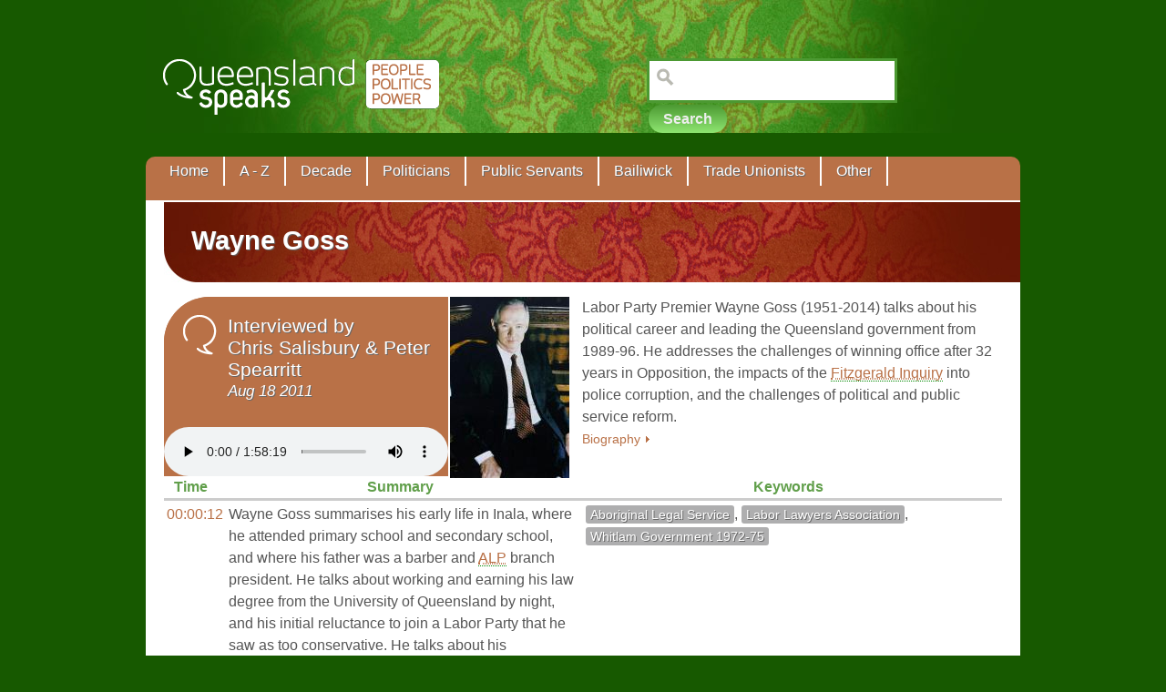

--- FILE ---
content_type: text/html; charset=utf-8
request_url: https://www.queenslandspeaks.com.au/wayne-goss
body_size: 21017
content:
<!DOCTYPE html PUBLIC "-//W3C//DTD XHTML 1.0 Strict//EN" "http://www.w3.org/TR/xhtml1/DTD/xhtml1-strict.dtd">
<html xmlns="http://www.w3.org/1999/xhtml" lang="en" xml:lang="en">

<head>
<meta http-equiv="Content-Type" content="text/html; charset=utf-8" />
  <title>Wayne Goss | Queensland Speaks</title>
  <meta http-equiv="Content-Type" content="text/html; charset=utf-8" />
<link rel="shortcut icon" href="/sites/default/files/qldspeaks_favicon.ico" type="image/x-icon" />
  <link type="text/css" rel="stylesheet" media="all" href="/modules/node/node.css?k" />
<link type="text/css" rel="stylesheet" media="all" href="/modules/system/defaults.css?k" />
<link type="text/css" rel="stylesheet" media="all" href="/modules/system/system.css?k" />
<link type="text/css" rel="stylesheet" media="all" href="/modules/system/system-menus.css?k" />
<link type="text/css" rel="stylesheet" media="all" href="/modules/user/user.css?k" />
<link type="text/css" rel="stylesheet" media="all" href="/sites/all/modules/cck/theme/content-module.css?k" />
<link type="text/css" rel="stylesheet" media="all" href="/sites/all/modules/ctools/css/ctools.css?k" />
<link type="text/css" rel="stylesheet" media="all" href="/sites/all/modules/date/date.css?k" />
<link type="text/css" rel="stylesheet" media="all" href="/sites/all/libraries/jquery.ui/themes/base/jquery-ui.css?k" />
<link type="text/css" rel="stylesheet" media="all" href="/sites/all/modules/date/date_popup/themes/datepicker.1.7.css?k" />
<link type="text/css" rel="stylesheet" media="all" href="/sites/all/modules/date/date_popup/themes/jquery.timeentry.css?k" />
<link type="text/css" rel="stylesheet" media="all" href="/sites/all/modules/filefield/filefield.css?k" />
<link type="text/css" rel="stylesheet" media="all" href="/sites/all/modules/glossary/glossary.css?k" />
<link type="text/css" rel="stylesheet" media="all" href="/sites/all/modules/menu_minipanels/css/menu_minipanels.css?k" />
<link type="text/css" rel="stylesheet" media="all" href="/sites/all/modules/nd/css/nd_regions.css?k" />
<link type="text/css" rel="stylesheet" media="all" href="/sites/all/modules/node_embed/plugins/node_embed/node_embed.css?k" />
<link type="text/css" rel="stylesheet" media="all" href="/sites/all/modules/panels/css/panels.css?k" />
<link type="text/css" rel="stylesheet" media="all" href="/sites/all/modules/sitedoc/sitedoc.css?k" />
<link type="text/css" rel="stylesheet" media="all" href="/sites/all/modules/tagadelic/tagadelic.css?k" />
<link type="text/css" rel="stylesheet" media="all" href="/sites/all/modules/cck/modules/fieldgroup/fieldgroup.css?k" />
<link type="text/css" rel="stylesheet" media="all" href="/sites/all/modules/views/css/views.css?k" />
<link type="text/css" rel="stylesheet" media="all" href="/sites/all/modules/vd/css/vd_regions.css?k" />
<link type="text/css" rel="stylesheet" media="all" href="/sites/all/modules/panels/plugins/layouts/onecol/onecol.css?k" />
<link type="text/css" rel="stylesheet" media="all" href="/sites/all/modules/custom_search/custom_search.css?k" />
<link type="text/css" rel="stylesheet" media="all" href="/sites/all/themes/fusion/fusion_core/css/style.css?k" />
<link type="text/css" rel="stylesheet" media="all" href="/sites/all/themes/fusion/fusion_core/css/typography.css?k" />
<link type="text/css" rel="stylesheet" media="all" href="/sites/all/themes/fusion/fusion_core/css/superfish.css?k" />
<link type="text/css" rel="stylesheet" media="all" href="/sites/all/themes/fusion/fusion_core/css/superfish-navbar.css?k" />
<link type="text/css" rel="stylesheet" media="all" href="/sites/all/themes/fusion/fusion_core/css/superfish-vertical.css?k" />
<link type="text/css" rel="stylesheet" media="all" href="/sites/all/themes/fusion/qldspeaks/css/qldspeaks-style.css?k" />
  <link type="text/css" rel="stylesheet" media="all" href="/sites/all/themes/fusion/fusion_core/css/grid16-960.css?k"/>
  <!--[if IE 8]>
  <link type="text/css" rel="stylesheet" media="all" href="/sites/all/themes/fusion/fusion_core/css/ie8-fixes.css?k" />
  <![endif]-->
  <!--[if IE 7]>
  <link type="text/css" rel="stylesheet" media="all" href="/sites/all/themes/fusion/fusion_core/css/ie7-fixes.css?k" />
<link type="text/css" rel="stylesheet" media="all" href="/sites/all/themes/fusion/qldspeaks/css/ie7-fixes.css?k" />
  <![endif]-->
  <!--[if lte IE 6]>
  <link type="text/css" rel="stylesheet" media="all" href="/sites/all/themes/fusion/fusion_core/css/ie6-fixes.css?k"/>
<link type="text/css" rel="stylesheet" media="all" href="/sites/all/themes/fusion/qldspeaks/css/ie6-fixes.css?k"/>
  <![endif]-->
  <link type="text/css" rel="stylesheet" media="all" href="/sites/all/themes/fusion/qldspeaks/css/local.css?k" />
  <script type="text/javascript" src="/sites/all/modules/jquery_update/replace/jquery.min.js?k"></script>
<script type="text/javascript" src="/misc/jquery-extend-3.4.0.js?k"></script>
<script type="text/javascript" src="/misc/jquery-html-prefilter-3.5.0-backport.js?k"></script>
<script type="text/javascript" src="/misc/drupal.js?k"></script>
<script type="text/javascript" src="/sites/all/modules/google_analytics/googleanalytics.js?k"></script>
<script type="text/javascript" src="/sites/default/files/js_injector_1.js?k"></script>
<script type="text/javascript" src="/sites/all/modules/menu_minipanels/js/menu_minipanels.js?k"></script>
<script type="text/javascript" src="/sites/all/modules/menu_minipanels/js/lib/jquery.qtip-1.0.0-rc3.min.js?k"></script>
<script type="text/javascript" src="/sites/all/modules/panels/js/panels.js?k"></script>
<script type="text/javascript" src="/sites/all/modules/views_slideshow/js/views_slideshow.js?k"></script>
<script type="text/javascript" src="/sites/all/modules/custom_search/js/custom_search.js?k"></script>
<script type="text/javascript" src="/misc/tableheader.js?k"></script>
<script type="text/javascript" src="/sites/all/modules/boost/boost.js?k"></script>
<script type="text/javascript" src="/sites/all/themes/fusion/fusion_core/js/jquery.bgiframe.min.js?k"></script>
<script type="text/javascript" src="/sites/all/themes/fusion/fusion_core/js/hoverIntent.js?k"></script>
<script type="text/javascript" src="/sites/all/themes/fusion/fusion_core/js/supposition.js?k"></script>
<script type="text/javascript" src="/sites/all/themes/fusion/fusion_core/js/supersubs.js?k"></script>
<script type="text/javascript" src="/sites/all/themes/fusion/fusion_core/js/superfish.js?k"></script>
<script type="text/javascript" src="/sites/all/themes/fusion/fusion_core/js/script.js?k"></script>
<script type="text/javascript" src="/sites/all/themes/fusion/qldspeaks/js/qldspeaks.js?k"></script>
<script type="text/javascript">
<!--//--><![CDATA[//><!--
jQuery.extend(Drupal.settings, { "basePath": "\u002F", "googleanalytics": { "trackOutbound": 1, "trackMailto": 1, "trackDownload": 1, "trackDownloadExtensions": "7z|aac|arc|arj|asf|asx|avi|bin|csv|doc|exe|flv|gif|gz|gzip|hqx|jar|jpe?g|js|mp(2|3|4|e?g)|mov(ie)?|msi|msp|pdf|phps|png|ppt|qtm?|ra(m|r)?|sea|sit|tar|tgz|torrent|txt|wav|wma|wmv|wpd|xls|xml|z|zip" }, "menuMinipanels": { "panels": { "panel_1092": { "position": { "target": "custom", "target_custom": "#primary-menu-inner", "type": "absolute", "corner": { "target": "bottomMiddle", "tooltip": "topMiddle" } }, "show": { "delay": "0", "when": { "event": "mouseover" }, "effect": { "type": "slide", "length": "0" } }, "hide": { "fixed": "true", "effect": { "type": "slide", "length": "0" } }, "style": { "name": "dark", "width": { "min": "0", "max": "850" }, "border": { "width": "6", "color": "#aeaeaf", "radius": "0" } } }, "panel_3229": { "position": { "target": "custom", "target_custom": "#primary-menu-inner", "type": "absolute", "corner": { "target": "bottomMiddle", "tooltip": "topMiddle" } }, "show": { "delay": "0", "when": { "event": "mouseover" }, "effect": { "type": "slide", "length": "0" } }, "hide": { "fixed": "true", "effect": { "type": "slide", "length": "0" } }, "style": { "name": "dark", "width": { "min": "0", "max": "940" }, "border": { "width": "6", "color": "#aeaeaf", "radius": "0" } } }, "panel_3160": { "position": { "target": "false", "target_custom": "", "type": "absolute", "corner": { "target": "bottomMiddle", "tooltip": "topMiddle" } }, "show": { "delay": "0", "when": { "event": "mouseover" }, "effect": { "type": "slide", "length": "0" } }, "hide": { "fixed": "true", "effect": { "type": "slide", "length": "0" } }, "style": { "name": "dark", "width": { "min": "0", "max": "250" }, "border": { "width": "6", "color": "#aeaeaf", "radius": "0" } } }, "panel_2099": { "position": { "target": "false", "target_custom": "", "type": "absolute", "corner": { "target": "bottomMiddle", "tooltip": "topMiddle" } }, "show": { "delay": "0", "when": { "event": "mouseover" }, "effect": { "type": "slide", "length": "0" } }, "hide": { "fixed": "true", "effect": { "type": "slide", "length": "0" } }, "style": { "name": "dark", "width": { "min": "0", "max": "550" }, "border": { "width": "6", "color": "#aeaeaf", "radius": "0" } } }, "panel_2102": { "position": { "target": "custom", "target_custom": "#primary-menu-inner", "type": "absolute", "corner": { "target": "bottomMiddle", "tooltip": "topMiddle" } }, "show": { "delay": "0", "when": { "event": "mouseover" }, "effect": { "type": "slide", "length": "0" } }, "hide": { "fixed": "true", "effect": { "type": "slide", "length": "0" } }, "style": { "name": "dark", "width": { "min": "0", "max": "800" }, "border": { "width": "6", "color": "#aeaeaf", "radius": "0" } } }, "panel_0": { "position": { "target": "false", "target_custom": "", "type": "absolute", "corner": { "target": "bottomMiddle", "tooltip": "topMiddle" } }, "show": { "delay": "0", "when": { "event": "mouseover" }, "effect": { "type": "slide", "length": "0" } }, "hide": { "fixed": "true", "effect": { "type": "slide", "length": "0" } }, "style": { "name": "dark", "width": { "min": "0", "max": "300" }, "border": { "width": "6", "color": "#aeaeaf", "radius": "0" } } }, "panel_1045": { "position": { "target": "false", "target_custom": "", "type": "absolute", "corner": { "target": "bottomMiddle", "tooltip": "topMiddle" } }, "show": { "delay": "0", "when": { "event": "mouseover" }, "effect": { "type": "slide", "length": "0" } }, "hide": { "fixed": "true", "effect": { "type": "slide", "length": "0" } }, "style": { "name": "dark", "width": { "min": "0", "max": "300" }, "border": { "width": "6", "color": "#aeaeaf", "radius": "0" } } } } }, "custom_search": { "form_target": "_self", "solr": 0 }, "CToolsUrlIsAjaxTrusted": { "\u002Fwayne-goss": true } });
//--><!]]>
</script>
</head>

<body id="pid-wayne-goss" class="not-front not-logged-in page-node node-type-interview no-sidebars full-node layout-main sidebars-split font-size-16 grid-type-960 grid-width-16 labor politician">
  <div id="page" class="page">
    <div id="page-inner" class="page-inner">
      <div id="skip">
        <a href="#main-content-area">Skip to Main Content Area</a>
      </div>

      <!-- header-top row: width = grid_width -->
      
      <!-- header-group row: width = grid_width -->
      <div id="header-group-wrapper" class="header-group-wrapper full-width">
        <div id="header-group" class="header-group row grid16-16">
          <div id="header-group-inner" class="header-group-inner inner clearfix">
                        
                        <div id="header-site-info" class="header-site-info block">
              <div id="header-site-info-inner" class="header-site-info-inner inner">
                                <div id="logo">
                  <a href="/" title="Home"><img src="/sites/all/themes/fusion/qldspeaks/images/logo.png" alt="Home" /></a>
                </div>
                                              </div><!-- /header-site-info-inner -->
            </div><!-- /header-site-info -->
            
            
<div id="block-search-0" class="block block-search odd first last grid16-7 fusion-right">
  <div class="inner clearfix">
            <div class="content clearfix">
      <form action="/wayne-goss"  accept-charset="UTF-8" method="post" id="search-block-form" class="search-form">
<div><div class="container-inline">
  <div class="form-item" id="edit-search-block-form-1-wrapper">
 <label for="edit-search-block-form-1">Search this site: </label>
 <input type="text" maxlength="128" name="search_block_form" id="edit-search-block-form-1" size="15" value="" title="Enter the terms you wish to search for." class="form-text  custom-search-default-value custom-search-box" />
</div>
<fieldset class="custom_search-popup"></fieldset>
<input type="submit" name="op" id="edit-submit" value="Search"  class="form-submit" />
<input type="hidden" name="form_build_id" id="form-k2dmseCnXyIgR4HfBUXuqlg2tCNJKHK5cHrZQUG-Mrg" value="form-k2dmseCnXyIgR4HfBUXuqlg2tCNJKHK5cHrZQUG-Mrg"  />
<input type="hidden" name="form_id" id="edit-search-block-form" value="search_block_form"  />
<input type="hidden" name="default_text" id="edit-default-text" value=""  class="default-text" />
</div>

</div></form>
    </div>
  </div><!-- /block-inner -->
</div><!-- /block -->
            <div id="primary-menu" class="primary-menu block">
<div id="primary-menu-inner" class="primary-menu-inner inner clearfix">
<ul class="menu sf-menu"><li class="leaf first"><a href="/" title="Home">Home</a></li>
<li class="leaf"><a href="/interviews" title="" class="menu-minipanel menu-minipanel-1092">A - Z</a></li>
<li class="leaf"><a href="/decade" title="" class="menu-minipanel menu-minipanel-3229">Decade</a></li>
<li class="leaf"><a href="/politicians" title="" class="menu-minipanel menu-minipanel-3160">Politicians</a></li>
<li class="leaf"><a href="/public-servants" title="" class="menu-minipanel menu-minipanel-2099">Public Servants</a></li>
<li class="leaf"><a href="/bailiwick" title="Area of jurisdiction" class="menu-minipanel menu-minipanel-2102">Bailiwick</a></li>
<li class="leaf"><a href="/trade-unionist" title="" class="menu-minipanel menu-minipanel-0">Trade Unionists</a></li>
<li class="leaf last"><a href="/other" title="" class="menu-minipanel menu-minipanel-1045">Other</a></li>
</ul></div><!-- /primary-menu-inner -->
</div><!-- /primary-menu -->
          </div><!-- /header-group-inner -->
        </div><!-- /header-group -->
      </div><!-- /header-group-wrapper -->

      <!-- preface-top row: width = grid_width -->
      
      <!-- main row: width = grid_width -->
      <div id="main-wrapper" class="main-wrapper full-width">
        <div id="main" class="main row grid16-16">
          <div id="main-inner" class="main-inner inner clearfix">
            
            <!-- main group: width = grid_width - sidebar_first_width -->
            <div id="main-group" class="main-group row nested grid16-16">
              <div id="main-group-inner" class="main-group-inner inner">
                
                <div id="main-content" class="main-content row nested">
                  <div id="main-content-inner" class="main-content-inner inner">
                    <!-- content group: width = grid_width - (sidebar_first_width + sidebar_last_width) -->
                    <div id="content-group" class="content-group row nested grid16-16">
                      <div id="content-group-inner" class="content-group-inner inner">
                                              
                      
                        
                        <div id="content-region" class="content-region row nested">
                          <div id="content-region-inner" class="content-region-inner inner">
                            <a name="main-content-area" id="main-content-area"></a>
                                                        <div id="content-inner" class="content-inner block">
                              <div id="content-inner-inner" class="content-inner-inner inner">
                                                                <h1 class="title">Wayne Goss</h1>
                                                                                                <div id="content-content" class="content-content">
                                  
<div class="buildmode-full">
  <div class="node node-type-interview odd full-node node-type-interview clear-block">
    <div class="nd-region-header clear-block " ><div class="field field-interview-interviewer-date"><div class="interviewer_date_audio_image_summary">
<div class="interviewer_date_audio_image">
   <div class="interviewer_date_audio">
      <div class="interviewer_date"><div class="interview_interviewed_by">Interviewed by</div><div>Chris Salisbury &amp; Peter Spearritt</div><div class="interview_date">Aug 18 2011</div></div>
      <div class="interview_audio"><audio id="audio_interview" controls>
<source src="/sites/default/files/audio/WayneGoss.m4a" type="audio/mp4" />
<source src="/sites/default/files/audio/WayneGoss.ogg" type="audio/ogg" /><!--[if gt IE 6]>
    <object width="100%" height="20px" classid="clsid:02BF25D5-8C17-4B23-BC80-D3488ABDDC6B"><!
    [endif]--><!--[if !IE]><!-->
    <object width="100%" height="20px" type="video/quicktime" data="/sites/default/files/audio/WayneGoss.m4a">
    <!--<![endif]-->
    <param name="src" value="/sites/default/files/audio/WayneGoss.m4a" />
    <param name="showlogo" value="false" />
    <object width="100%" height="20px" type="application/x-shockwave-flash"
	data="/sites/all/libraries/jw-player/4/player.swf?file=/sites/default/files/audio/WayneGoss.m4a">
    	<param name="movie" value="/sites/all/libraries/jw-player/4/player.swf?file=/sites/default/files/audio/WayneGoss.m4a" />
    </object><!--[if gt IE 6]><!--></object><!--<![endif]-->
</audio></div>
   </div>
   <div class="interview_image"><img src="https://www.queenslandspeaks.com.au/sites/default/files/imagecache/thumb_131_197/Wayne%20Goss.jpg" alt="Wayne Goss" title="Wayne Goss" width="131" height="199" class="imagecache imagecache-thumb_131_197"/></div>
 
</div>
<div class="interview_summary_bio_link">
   <div class="interview_summary"> Labor Party Premier Wayne Goss (1951-2014) talks about his political career and leading the Queensland government from 1989-96. He addresses the challenges of winning office after 32 years in Opposition, the impacts of the <abbr title="The common name for the Commission of Inquiry into Possible Illegal Activities and Associated Police Misconduct. The Inquiry was conducted by Justice Tony Fitzgerald. It began in 1987 and concluded in 1989. The revelations brought to light during this investigation contributed to the downfall of National Party Government and led to a raft of other reforms."><a class="glossary-term" href="/glossary/11#term1016" title="The common name for the Commission of Inquiry into Possible Illegal Activities and Associated Police Misconduct. The Inquiry was conducted by Justice Tony Fitzgerald. It began in 1987 and concluded in 1989. The revelations brought to light during this investigation contributed to the downfall of National Party Government and led to a raft of other reforms.">Fitzgerald Inquiry</a></abbr> into police corruption, and the challenges of political and public service reform. </div>
   <div class="interview_biography more-link"><a href="#interview_biography">Biography</a></div>
</div>
</div></div></div><div class="nd-region-middle-wrapper   nd-no-sidebars" ><div class="nd-region-middle"><div class="field field-interview-segments-view">
    <div class="field-items">
            <div class="field-item odd">
                    <div class="view view-interview-segment view-id-interview_segment view-display-id-default view-dom-id-1">
    
  
  
      <div class="view-content">
      <table class="views-table sticky-enabled cols-3">
    <thead>
    <tr>
              <th class="views-field views-field-phpcode">
          Time        </th>
              <th class="views-field views-field-body">
          Summary        </th>
              <th class="views-field views-field-tid">
          Keywords        </th>
          </tr>
  </thead>
  <tbody>
          <tr class="odd views-row-first">
                  <td class="views-field views-field-phpcode">
            <a href="#" class="timecode" onclick="interview_audio = document.getElementById('audio_interview'); interview_audio.currentTime = 12; interview_audio.play(); return false;">00:00:12</a>          </td>
                  <td class="views-field views-field-body">
            Wayne Goss summarises his early life in Inala, where he attended primary school and secondary school, and where his father was a barber and <abbr title="<P>Australian Labor Party. The bitter defeat of the 1891 Shearers’ Strike was the catalyst that prompted the formation of the Labor Party by trade unionists and their supporters. The interviewees commonly refer to the Labor Party and its various factions. All parties have internal groups but the Labor Party has a formalised factional system. Interviewees refer to the factions by a range of titles, which change over time. In Queensland, the Socialist Left was formed in the late 1970s but a split during the 1990s resulted in the moderate left (Labor Left, Soft Left) forming. The two left factions are now united and known simply as the Left.
</P>
On the right the AWU has traditionally been the strongest group. At times it has been known as Centre Majority. The AWU now acts in concert with the Shop, Distributive and Allied Employees Association and is known as Labor Forum. The other right faction is the Old Guard (Centre Unity), now entitled Labor Unity. The title Old Guard was previously used to refer to the Trades Hall Group that came to dominate the party in the wake of the 1957 split and continued to do so, until the 1980 intervention. Former reformers, such as Peter Beattie, initially formed the Centre Left, then renamed as Centre Caucus but over the years joined forces with Labor Unity.
</P>"><a class="glossary-term" href="/glossary/11#term892" title="<P>Australian Labor Party. The bitter defeat of the 1891 Shearers’ Strike was the catalyst that prompted the formation of the Labor Party by trade unionists and their supporters. The interviewees commonly refer to the Labor Party and its various factions. All parties have internal groups but the Labor Party has a formalised factional system. Interviewees refer to the factions by a range of titles, which change over time. In Queensland, the Socialist Left was formed in the late 1970s but a split during the 1990s resulted in the moderate left (Labor Left, Soft Left) forming. The two left factions are now united and known simply as the Left.
</P>
On the right the AWU has traditionally been the strongest group. At times it has been known as Centre Majority. The AWU now acts in concert with the Shop, Distributive and Allied Employees Association and is known as Labor Forum. The other right faction is the Old Guard (Centre Unity), now entitled Labor Unity. The title Old Guard was previously used to refer to the Trades Hall Group that came to dominate the party in the wake of the 1957 split and continued to do so, until the 1980 intervention. Former reformers, such as Peter Beattie, initially formed the Centre Left, then renamed as Centre Caucus but over the years joined forces with Labor Unity.
</P>">ALP</a></abbr> branch president. He talks about working and earning his law degree from the University of Queensland by night, and his initial reluctance to join a Labor Party that he saw as too conservative. He talks about his involvement with a number of community and legal reform groups, and his decision to finally join the ALP after the sacking of Whitlam.          </td>
                  <td class="views-field views-field-tid">
            <a href="/category/keywords/aboriginal-legal-service">Aboriginal Legal Service</a>, <a href="/category/keywords/labor-lawyers-association">Labor Lawyers Association</a>, <a href="/category/keywords/whitlam-government-1972-75">Whitlam Government 1972-75</a>          </td>
              </tr>
          <tr class="even">
                  <td class="views-field views-field-phpcode">
            <a href="#" class="timecode" onclick="interview_audio = document.getElementById('audio_interview'); interview_audio.currentTime = 174; interview_audio.play(); return false;">00:02:54</a>          </td>
                  <td class="views-field views-field-body">
            Wayne Goss discusses working as a lawyer and setting up his own practice in the 1970s, his misgivings with what he saw as an inward and irrelevant Queensland <abbr title="<P>Australian Labor Party. The bitter defeat of the 1891 Shearers’ Strike was the catalyst that prompted the formation of the Labor Party by trade unionists and their supporters. The interviewees commonly refer to the Labor Party and its various factions. All parties have internal groups but the Labor Party has a formalised factional system. Interviewees refer to the factions by a range of titles, which change over time. In Queensland, the Socialist Left was formed in the late 1970s but a split during the 1990s resulted in the moderate left (Labor Left, Soft Left) forming. The two left factions are now united and known simply as the Left.
</P>
On the right the AWU has traditionally been the strongest group. At times it has been known as Centre Majority. The AWU now acts in concert with the Shop, Distributive and Allied Employees Association and is known as Labor Forum. The other right faction is the Old Guard (Centre Unity), now entitled Labor Unity. The title Old Guard was previously used to refer to the Trades Hall Group that came to dominate the party in the wake of the 1957 split and continued to do so, until the 1980 intervention. Former reformers, such as Peter Beattie, initially formed the Centre Left, then renamed as Centre Caucus but over the years joined forces with Labor Unity.
</P>"><a class="glossary-term" href="/glossary/11#term892" title="<P>Australian Labor Party. The bitter defeat of the 1891 Shearers’ Strike was the catalyst that prompted the formation of the Labor Party by trade unionists and their supporters. The interviewees commonly refer to the Labor Party and its various factions. All parties have internal groups but the Labor Party has a formalised factional system. Interviewees refer to the factions by a range of titles, which change over time. In Queensland, the Socialist Left was formed in the late 1970s but a split during the 1990s resulted in the moderate left (Labor Left, Soft Left) forming. The two left factions are now united and known simply as the Left.
</P>
On the right the AWU has traditionally been the strongest group. At times it has been known as Centre Majority. The AWU now acts in concert with the Shop, Distributive and Allied Employees Association and is known as Labor Forum. The other right faction is the Old Guard (Centre Unity), now entitled Labor Unity. The title Old Guard was previously used to refer to the Trades Hall Group that came to dominate the party in the wake of the 1957 split and continued to do so, until the 1980 intervention. Former reformers, such as Peter Beattie, initially formed the Centre Left, then renamed as Centre Caucus but over the years joined forces with Labor Unity.
</P>">ALP</a></abbr>, and the beacon offered by Gough Whitlam's election.          </td>
                  <td class="views-field views-field-tid">
            <a href="/category/keywords/aboriginal-legal-service">Aboriginal Legal Service</a>, <a href="/category/keywords/gough-whitlam">Gough Whitlam</a>, <a href="/category/keywords/jack-houston">Jack Houston</a>, <a href="/category/keywords/whitlam-government-1972-75">Whitlam Government 1972-75</a>          </td>
              </tr>
          <tr class="odd">
                  <td class="views-field views-field-phpcode">
            <a href="#" class="timecode" onclick="interview_audio = document.getElementById('audio_interview'); interview_audio.currentTime = 647; interview_audio.play(); return false;">00:10:47</a>          </td>
                  <td class="views-field views-field-body">
            Wayne Goss speaks about the lack of change in Queensland during the decades of conservative government and his desire for wide ranging reform, including the public service and the organisation of portfolios.          </td>
                  <td class="views-field views-field-tid">
            <a href="/category/keywords/bjelke-petersen-government-1968-87">Bjelke-Petersen Government 1968-87</a>, <a href="/category/keywords/criminal-justice-commission">Criminal Justice Commission</a>, <a href="/category/keywords/earc">EARC</a>, <a href="/category/keywords/gerrymander">gerrymander</a>, <a href="/category/keywords/public-sector-management-commission">Public Sector Management Commission</a>          </td>
              </tr>
          <tr class="even">
                  <td class="views-field views-field-phpcode">
            <a href="#" class="timecode" onclick="interview_audio = document.getElementById('audio_interview'); interview_audio.currentTime = 903; interview_audio.play(); return false;">00:15:03</a>          </td>
                  <td class="views-field views-field-body">
            Wayne Goss discusses the new candidates introduced for the 1983 election, his uneasy alignment with the Labor factions, and the lack of success at the 1986 election.          </td>
                  <td class="views-field views-field-tid">
            <a href="/category/keywords/1983-election">1983 election</a>, <a href="/category/keywords/1986-election">1986 election</a>, <a href="/category/keywords/campaign-strategy">campaign strategy</a>, <a href="/category/keywords/denis-murphy">Denis Murphy</a>, <a href="/category/keywords/factions">factions</a>, <a href="/category/keywords/peter-beattie">Peter Beattie</a>          </td>
              </tr>
          <tr class="odd">
                  <td class="views-field views-field-phpcode">
            <a href="#" class="timecode" onclick="interview_audio = document.getElementById('audio_interview'); interview_audio.currentTime = 1239; interview_audio.play(); return false;">00:20:39</a>          </td>
                  <td class="views-field views-field-body">
            Wayne Goss tells of taking up the leadership of the Labor Party in 1988, and quickly generating a clear policy direction for the party, and a new campaign structure.          </td>
                  <td class="views-field views-field-tid">
            <a href="/category/keywords/campaign-strategy">campaign strategy</a>, <a href="/category/keywords/leadership">leadership</a>, <a href="/category/keywords/wayne-swan">Wayne Swan</a>          </td>
              </tr>
          <tr class="even">
                  <td class="views-field views-field-phpcode">
            <a href="#" class="timecode" onclick="interview_audio = document.getElementById('audio_interview'); interview_audio.currentTime = 1373; interview_audio.play(); return false;">00:22:53</a>          </td>
                  <td class="views-field views-field-body">
            Wayne Goss speaks about bringing in new Labor Party staff, developing policy and campaign strategies, public sector reform and the reformulating of portfolios.          </td>
                  <td class="views-field views-field-tid">
            <a href="/category/keywords/kevin-rudd">Kevin Rudd</a>, <a href="/category/keywords/paul-keating">Paul Keating</a>, <a href="/category/keywords/public-sector-reform">public sector reform</a>, <a href="/category/keywords/state-bank">State bank</a>, <a href="/category/keywords/tom-burns">Tom Burns</a>, <a href="/category/keywords/wayne-swan">Wayne Swan</a>          </td>
              </tr>
          <tr class="odd">
                  <td class="views-field views-field-phpcode">
            <a href="#" class="timecode" onclick="interview_audio = document.getElementById('audio_interview'); interview_audio.currentTime = 1691; interview_audio.play(); return false;">00:28:11</a>          </td>
                  <td class="views-field views-field-body">
            Wayne Goss discusses reforming the public service, building the public profile of the shadow cabinet, and the importance of regional policies.          </td>
                  <td class="views-field views-field-tid">
            <a href="/category/keywords/fitzgerald-inquiry">Fitzgerald Inquiry</a>, <a href="/category/keywords/keith-de-lacy">Keith De Lacy</a>, <a href="/category/keywords/public-sector-reform">public sector reform</a>, <a href="/category/keywords/regions">regions</a>          </td>
              </tr>
          <tr class="even">
                  <td class="views-field views-field-phpcode">
            <a href="#" class="timecode" onclick="interview_audio = document.getElementById('audio_interview'); interview_audio.currentTime = 2004; interview_audio.play(); return false;">00:33:24</a>          </td>
                  <td class="views-field views-field-body">
            Wayne Goss speaks about the challenge of making Queensland a headquarters for economic development, and of implementing reforms during a recession.          </td>
                  <td class="views-field views-field-tid">
            <a href="/category/keywords/cabinet-budget-review-committee">Cabinet Budget Review Committee</a>, <a href="/category/keywords/goss-government-1989-96">Goss Government 1989-96</a>, <a href="/category/keywords/mining">mining</a>, <a href="/category/keywords/police">Police</a>, <a href="/category/keywords/tourism">tourism</a>          </td>
              </tr>
          <tr class="odd">
                  <td class="views-field views-field-phpcode">
            <a href="#" class="timecode" onclick="interview_audio = document.getElementById('audio_interview'); interview_audio.currentTime = 2295; interview_audio.play(); return false;">00:38:15</a>          </td>
                  <td class="views-field views-field-body">
            Wayne Goss discusses the Labor government's investment in education and research and the close ties maintained with universities.          </td>
                  <td class="views-field views-field-tid">
            <a href="/category/keywords/education">education</a>, <a href="/category/keywords/goss-government-1989-96">Goss Government 1989-96</a>, <a href="/category/keywords/research">research</a>, <a href="/category/keywords/smart-state">Smart State</a>, <a href="/category/keywords/universities">universities</a>          </td>
              </tr>
          <tr class="even">
                  <td class="views-field views-field-phpcode">
            <a href="#" class="timecode" onclick="interview_audio = document.getElementById('audio_interview'); interview_audio.currentTime = 2505; interview_audio.play(); return false;">00:41:45</a>          </td>
                  <td class="views-field views-field-body">
            Wayne Goss reflects on the challenges of funding and reforming the health service, including the unsuccessful regional model, and the implementation of the 10 year hospital rebuilding schedule continued by successive governments.          </td>
                  <td class="views-field views-field-tid">
            <a href="/category/keywords/health">health</a>, <a href="/category/keywords/hospitals">hospitals</a>, <a href="/category/keywords/peter-beattie">Peter Beattie</a>, <a href="/category/keywords/tobacco-tax">tobacco tax</a>          </td>
              </tr>
          <tr class="odd">
                  <td class="views-field views-field-phpcode">
            <a href="#" class="timecode" onclick="interview_audio = document.getElementById('audio_interview'); interview_audio.currentTime = 2878; interview_audio.play(); return false;">00:47:58</a>          </td>
                  <td class="views-field views-field-body">
            Wayne Goss speaks about the need for constant renewal in the ministry and the upper public service, and the personal and professional toll of being in government.          </td>
                  <td class="views-field views-field-tid">
            <a href="/category/keywords/health-department">Health Department</a>, <a href="/category/keywords/rob-stable">Rob Stable</a>          </td>
              </tr>
          <tr class="even">
                  <td class="views-field views-field-phpcode">
            <a href="#" class="timecode" onclick="interview_audio = document.getElementById('audio_interview'); interview_audio.currentTime = 3105; interview_audio.play(); return false;">00:51:45</a>          </td>
                  <td class="views-field views-field-body">
            Wayne Goss discusses the rigors of campaigning and the implementation of the Labor government's extensive reform agenda, including the redistribution of portfolios.          </td>
                  <td class="views-field views-field-tid">
            <a href="/category/keywords/1989-election">1989 election</a>, <a href="/category/keywords/campaign-strategy">campaign strategy</a>          </td>
              </tr>
          <tr class="odd">
                  <td class="views-field views-field-phpcode">
            <a href="#" class="timecode" onclick="interview_audio = document.getElementById('audio_interview'); interview_audio.currentTime = 3302; interview_audio.play(); return false;">00:55:02</a>          </td>
                  <td class="views-field views-field-body">
            Wayne Goss speaks about the workings of cabinet, policy debates and the importance of cabinet and caucus discipline.          </td>
                  <td class="views-field views-field-tid">
            <a href="/category/keywords/cabinet">Cabinet</a>, <a href="/category/keywords/matt-foley">Matt Foley</a>          </td>
              </tr>
          <tr class="even">
                  <td class="views-field views-field-phpcode">
            <a href="#" class="timecode" onclick="interview_audio = document.getElementById('audio_interview'); interview_audio.currentTime = 3541; interview_audio.play(); return false;">00:59:01</a>          </td>
                  <td class="views-field views-field-body">
            Wayne Goss discusses the corruption that thrived under the Bjelke-Petersen Government, the degree to which Bjelke-Petersen himself was involved, and the dangers of one party being in power for a long period.          </td>
                  <td class="views-field views-field-tid">
            <a href="/category/keywords/bjelke-petersen-government-1968-87">Bjelke-Petersen Government 1968-87</a>, <a href="/category/keywords/corruption">corruption</a>, <a href="/category/keywords/fitzgerald-inquiry">Fitzgerald Inquiry</a>, <a href="/category/keywords/terry-lewis">Terry Lewis</a>          </td>
              </tr>
          <tr class="odd">
                  <td class="views-field views-field-phpcode">
            <a href="#" class="timecode" onclick="interview_audio = document.getElementById('audio_interview'); interview_audio.currentTime = 3756; interview_audio.play(); return false;">01:02:36</a>          </td>
                  <td class="views-field views-field-body">
            Wayne Goss explains his decision to remove himself from direct contact with the unions, and to formalise the Labor Party's relationship with union bodies through the Queensland Labor Advisory Council.          </td>
                  <td class="views-field views-field-tid">
            <a href="/category/keywords/enterprise-bargaining">enterprise bargaining</a>, <a href="/category/keywords/police-union">police union</a>, <a href="/category/keywords/teachers-union">Teachers Union</a>, <a href="/category/keywords/unions">unions</a>          </td>
              </tr>
          <tr class="even">
                  <td class="views-field views-field-phpcode">
            <a href="#" class="timecode" onclick="interview_audio = document.getElementById('audio_interview'); interview_audio.currentTime = 3929; interview_audio.play(); return false;">01:05:29</a>          </td>
                  <td class="views-field views-field-body">
            Wayne Goss speaks about the Labor government's strained relationship with the police and teachers unions in the context of ongoing reforms.          </td>
                  <td class="views-field views-field-tid">
            <a href="/category/keywords/enterprise-bargaining">enterprise bargaining</a>, <a href="/category/keywords/mary-kelly">Mary Kelly</a>, <a href="/category/keywords/police-union">police union</a>, <a href="/category/keywords/teachers-union">Teachers Union</a>, <a href="/category/keywords/unions">unions</a>          </td>
              </tr>
          <tr class="odd">
                  <td class="views-field views-field-phpcode">
            <a href="#" class="timecode" onclick="interview_audio = document.getElementById('audio_interview'); interview_audio.currentTime = 4044; interview_audio.play(); return false;">01:07:24</a>          </td>
                  <td class="views-field views-field-body">
            Wayne Goss reflects on the sale of the Gladstone Power Station, attempts to sell Suncorp, and the protests surrounding the Gold Coast Motorway which resulted in the loss of Labor seats at the 1995 election.          </td>
                  <td class="views-field views-field-tid">
            <a href="/category/keywords/gladstone-power-station">Gladstone Power Station</a>, <a href="/category/keywords/gold-coast-motorway">Gold Coast Motorway</a>, <a href="/category/keywords/main-roads">Main Roads</a>, <a href="/category/keywords/privatisation">privatisation</a>, <a href="/category/keywords/suncorp-metway">Suncorp Metway</a>          </td>
              </tr>
          <tr class="even">
                  <td class="views-field views-field-phpcode">
            <a href="#" class="timecode" onclick="interview_audio = document.getElementById('audio_interview'); interview_audio.currentTime = 4276; interview_audio.play(); return false;">01:11:16</a>          </td>
                  <td class="views-field views-field-body">
            Wayne Goss speaks about re-establishing the Gold Coast railway line, infrastructure planning and investment more broadly, and relations with the federal government.          </td>
                  <td class="views-field views-field-tid">
            <a href="/category/keywords/coag">COAG</a>, <a href="/category/keywords/gold-coast-railway">Gold Coast railway</a>, <a href="/category/keywords/infrastructure">infrastructure</a>, <a href="/category/keywords/queensland-rail">Queensland Rail</a>          </td>
              </tr>
          <tr class="odd">
                  <td class="views-field views-field-phpcode">
            <a href="#" class="timecode" onclick="interview_audio = document.getElementById('audio_interview'); interview_audio.currentTime = 4595; interview_audio.play(); return false;">01:16:35</a>          </td>
                  <td class="views-field views-field-body">
            Wayne Goss discusses the <abbr title="Criminal Justice Commission. The Criminal Justice Commission was formed in 1989 to address concerns brought to light during the Fitzgerald Inquiry. The commission conducted a number of inquires, such as the 1992 investigation into travel rorts."><a class="glossary-term" href="/glossary/11#term991" title="Criminal Justice Commission. The Criminal Justice Commission was formed in 1989 to address concerns brought to light during the Fitzgerald Inquiry. The commission conducted a number of inquires, such as the 1992 investigation into travel rorts.">CJC</a></abbr> investigation into parliamentary travel expenses, and the subsequent reforms.          </td>
                  <td class="views-field views-field-tid">
            <a href="/category/keywords/corruption">corruption</a>, <a href="/category/keywords/courier-mail">Courier mail</a>, <a href="/category/keywords/criminal-justice-commission">Criminal Justice Commission</a>, <a href="/category/keywords/max-bingham">Max Bingham</a>          </td>
              </tr>
          <tr class="even">
                  <td class="views-field views-field-phpcode">
            <a href="#" class="timecode" onclick="interview_audio = document.getElementById('audio_interview'); interview_audio.currentTime = 4846; interview_audio.play(); return false;">01:20:46</a>          </td>
                  <td class="views-field views-field-body">
            Wayne Goss discusses the Criminal Justice Commission and his misgivings about the appointment of Max Bingham and the functioning of the commission.          </td>
                  <td class="views-field views-field-tid">
            <a href="/category/keywords/criminal-justice-commission">Criminal Justice Commission</a>, <a href="/category/keywords/earc">EARC</a>, <a href="/category/keywords/fitzgerald-inquiry">Fitzgerald Inquiry</a>, <a href="/category/keywords/max-bingham">Max Bingham</a>, <a href="/category/keywords/poker-machines">poker machines</a>, <a href="/category/keywords/police-commissioner">Police Commissioner</a>          </td>
              </tr>
          <tr class="odd">
                  <td class="views-field views-field-phpcode">
            <a href="#" class="timecode" onclick="interview_audio = document.getElementById('audio_interview'); interview_audio.currentTime = 5034; interview_audio.play(); return false;">01:23:54</a>          </td>
                  <td class="views-field views-field-body">
            Wayne Goss reflects on his relationship with Brisbane Lord Mayors, particularly the frequently critical Jim Soorley.          </td>
                  <td class="views-field views-field-tid">
            <a href="/category/keywords/brisbane-city-council">Brisbane City Council</a>, <a href="/category/keywords/brisbane-lord-mayor">Brisbane Lord Mayor</a>, <a href="/category/keywords/jim-soorley">Jim Soorley</a>, <a href="/category/keywords/sallyanne-atkinson">Sallyanne Atkinson</a>          </td>
              </tr>
          <tr class="even">
                  <td class="views-field views-field-phpcode">
            <a href="#" class="timecode" onclick="interview_audio = document.getElementById('audio_interview'); interview_audio.currentTime = 5247; interview_audio.play(); return false;">01:27:27</a>          </td>
                  <td class="views-field views-field-body">
            Wayne Goss discusses the organisation of the shadow cabinet and cabinet, and the strategy behind key ministerial appointments like Education as well as Police and Corrections.          </td>
                  <td class="views-field views-field-tid">
            <a href="/category/keywords/cabinet">Cabinet</a>, <a href="/category/keywords/factions">factions</a>, <a href="/category/keywords/paul-braddy">Paul Braddy</a>, <a href="/category/keywords/russell-cooper">Russell Cooper</a>, <a href="/category/keywords/terry-mackenroth">Terry Mackenroth</a>          </td>
              </tr>
          <tr class="odd">
                  <td class="views-field views-field-phpcode">
            <a href="#" class="timecode" onclick="interview_audio = document.getElementById('audio_interview'); interview_audio.currentTime = 5512; interview_audio.play(); return false;">01:31:52</a>          </td>
                  <td class="views-field views-field-body">
            Wayne Goss considers the relationship he and his ministers had with the media, and the cult of personality that accompanies leaders in modern politics.          </td>
                  <td class="views-field views-field-tid">
            <a href="/category/keywords/dennis-atkins">Dennis Atkins</a>, <a href="/category/keywords/leadership">leadership</a>, <a href="/category/keywords/media">media</a>          </td>
              </tr>
          <tr class="even">
                  <td class="views-field views-field-phpcode">
            <a href="#" class="timecode" onclick="interview_audio = document.getElementById('audio_interview'); interview_audio.currentTime = 5714; interview_audio.play(); return false;">01:35:14</a>          </td>
                  <td class="views-field views-field-body">
            Wayne Goss speaks about the importance of strong leadership and a clear message of change leading up to the 1989 election.          </td>
                  <td class="views-field views-field-tid">
            <a href="/category/keywords/1989-election">1989 election</a>, <a href="/category/keywords/leadership">leadership</a>, <a href="/category/keywords/tom-burns">Tom Burns</a>          </td>
              </tr>
          <tr class="odd">
                  <td class="views-field views-field-phpcode">
            <a href="#" class="timecode" onclick="interview_audio = document.getElementById('audio_interview'); interview_audio.currentTime = 5944; interview_audio.play(); return false;">01:39:04</a>          </td>
                  <td class="views-field views-field-body">
            Wayne Goss explains the challenge of planning and development in south east Queensland, particularly urban development.          </td>
                  <td class="views-field views-field-tid">
            <a href="/category/keywords/springfield">Springfield</a>, <a href="/category/keywords/terry-mackenroth">Terry Mackenroth</a>, <a href="/category/keywords/urban-development">urban development</a>          </td>
              </tr>
          <tr class="even">
                  <td class="views-field views-field-phpcode">
            <a href="#" class="timecode" onclick="interview_audio = document.getElementById('audio_interview'); interview_audio.currentTime = 6122; interview_audio.play(); return false;">01:42:02</a>          </td>
                  <td class="views-field views-field-body">
            Wayne Goss speaks about the major environmental challenges faced by his government, focusing particularly on the end of logging on Fraser Island, and the expansion of National Parks.          </td>
                  <td class="views-field views-field-tid">
            <a href="/category/keywords/environment">Environment</a>, <a href="/category/keywords/fraser-island">Fraser Island</a>, <a href="/category/keywords/john-sinclair">John Sinclair</a>, <a href="/category/keywords/mt-coolum">Mt Coolum</a>, <a href="/category/keywords/national-parks">National Parks</a>, <a href="/category/keywords/tony-fitzgerald">Tony Fitzgerald</a>          </td>
              </tr>
          <tr class="odd">
                  <td class="views-field views-field-phpcode">
            <a href="#" class="timecode" onclick="interview_audio = document.getElementById('audio_interview'); interview_audio.currentTime = 6556; interview_audio.play(); return false;">01:49:16</a>          </td>
                  <td class="views-field views-field-body">
            Wayne Goss recalls his misgivings in the lead-up to the 1995 election, the campaign for the 1996 Mundingburra by-election, and the impact of federal politics.          </td>
                  <td class="views-field views-field-tid">
            <a href="/category/keywords/ken-davies">Ken Davies</a>, <a href="/category/keywords/mundingburra-election-1996">Mundingburra by-election 1996</a>, <a href="/category/keywords/paul-keating">Paul Keating</a>          </td>
              </tr>
          <tr class="even">
                  <td class="views-field views-field-phpcode">
            <a href="#" class="timecode" onclick="interview_audio = document.getElementById('audio_interview'); interview_audio.currentTime = 6818; interview_audio.play(); return false;">01:53:38</a>          </td>
                  <td class="views-field views-field-body">
            Wayne Goss discusses leaving state politics in 1996, the One Nation phenomenon at the 1998 election, and considering entering federal politics in 1997.          </td>
                  <td class="views-field views-field-tid">
            <a href="/category/keywords/1998-election">1998 election</a>, <a href="/category/keywords/one-nation">One Nation</a>, <a href="/category/keywords/peter-beattie">Peter Beattie</a>          </td>
              </tr>
          <tr class="odd views-row-last">
                  <td class="views-field views-field-phpcode">
            <a href="#" class="timecode" onclick="interview_audio = document.getElementById('audio_interview'); interview_audio.currentTime = 7100; interview_audio.play(); return false;">01:58:20</a>          </td>
                  <td class="views-field views-field-body">
            Interview ends.          </td>
                  <td class="views-field views-field-tid">
                      </td>
              </tr>
      </tbody>
</table>
    </div>
  
  
  
  
  
  
</div>         </div>
        </div>
</div>
<div class="field field-further-reading">
      <div class="field-label">Further reading:&nbsp;</div>
    <div class="field-items">
            <div class="field-item odd">
                     &nbsp;Jamie Walker, <em>Goss: a political biography</em>, UQP, 1995         </div>
              <div class="field-item even">
                     Bronwyn Stevens and John Wanna (eds), <em>The Goss government: promise and performance of Labor in Queensland,</em> Macmillan Education Australia, Melbourne, 1993         </div>
        </div>
</div>
</div></div><div class="nd-region-footer clear-block " ><div class="field field-terms-10 field-terms field-terms-10"><div class="field-label-inline-first"><em>Position</em>: </div><a href="/category/position/politician/party/labor">Labor</a>, <a href="/category/position/politician">Politician</a></div><div class="field field-terms-2 field-terms field-terms-2"><div class="field-label-inline-first"><em>Bailiwick</em>: </div><a href="/category/bailiwick/premier">Premier</a></div><div class="field field-terms-7 field-terms field-terms-7"><div class="field-label-inline-first"><em>Decade</em>: </div><a href="/category/decade/1980s">1980s</a>, <a href="/category/decade/1990s">1990s</a></div><div class="field field-byte-html5-audio">
      <div class="field-label">Sound byte:&nbsp;</div>
    <div class="field-items">
            <div class="field-item odd">
                    <audio id="audio_byte" controls>
<source src="/sites/default/files/audio/WayneGossbyte4.m4a" type="audio/mp4" />
<source src="/sites/default/files/audio/WayneGossbyte 4.ogg" type="audio/ogg" /><!--[if gt IE 6]>
    <object width="100%" height="20px" classid="clsid:02BF25D5-8C17-4B23-BC80-D3488ABDDC6B"><!
    [endif]--><!--[if !IE]><!-->
    <object width="100%" height="20px" type="video/quicktime" data="/sites/default/files/audio/WayneGossbyte4.m4a">
    <!--<![endif]-->
    <param name="src" value="/sites/default/files/audio/WayneGossbyte4.m4a" />
    <param name="showlogo" value="false" />
    <object width="100%" height="20px" type="application/x-shockwave-flash"
	data="/sites/all/libraries/jw-player/4/player.swf?file=/sites/default/files/audio/WayneGossbyte4.m4a">
    	<param name="movie" value="/sites/all/libraries/jw-player/4/player.swf?file=/sites/default/files/audio/WayneGossbyte4.m4a" />
    </object><!--[if gt IE 6]><!--></object><!--<![endif]-->
</audio>        </div>
        </div>
</div>
<div class="field field-biography"><a id="interview_biography"></a><h2>Wayne Goss</h2><h3>Biography</h3>
<div class="interview_image_bio"><img src="https://www.queenslandspeaks.com.au/sites/default/files/imagecache/thumb_131_197/Wayne%20Goss.jpg" alt="Wayne Goss" title="Wayne Goss" width="131" height="199" class="imagecache imagecache-thumb_131_197"/></div>
 <p>Wayne Goss was Premier of Queensland from 1989-96, leading the first Labor government in 32 years since the Labor Party split of 1957. Following the <abbr title="The common name for the Commission of Inquiry into Possible Illegal Activities and Associated Police Misconduct. The Inquiry was conducted by Justice Tony Fitzgerald. It began in 1987 and concluded in 1989. The revelations brought to light during this investigation contributed to the downfall of National Party Government and led to a raft of other reforms."><a class="glossary-term" href="/glossary/11#term1016" title="The common name for the Commission of Inquiry into Possible Illegal Activities and Associated Police Misconduct. The Inquiry was conducted by Justice Tony Fitzgerald. It began in 1987 and concluded in 1989. The revelations brought to light during this investigation contributed to the downfall of National Party Government and led to a raft of other reforms.">Fitzgerald Inquiry</a></abbr> into official corruption, Goss’s Government reformed the state’s electoral laws and boundaries, introduced merit-based appointments to the Queensland public service, created new National Parks and oversaw a new regime of economic and budgetary management.</p><p>Wayne Goss (1951-2014) was born in Mundubbera in the North Burnett region in 1951, and attended Inala State High School in Brisbane’s south-west before completing a Bachelor of Laws degree at the University of Queensland. He completed a Master of Business Administration at the University of Queensland while sitting as an Opposition backbencher between 1996 and 1997. His father was a founder and past secretary of the Labor Party’s Inala branch but Goss did not join the Labor Party until the federal Whitlam Government’s dismissal in November 1975. As a solicitor from the 1970s to early 1980s he was active in the Labor Lawyers Association and the Aboriginal Legal Service.</p><p>Goss stood as a candidate in the 1983 state election and was elected as the Member for Salisbury, immediately being appointed to the Opposition front bench as the Shadow Minister for Lands, Forestry and Police. From 1985 he was Shadow Minister for Justice for three years, during which time the Fitzgerald Inquiry into official corruption commenced. In 1988, in just his second term in parliament, he was elevated to the role of Opposition Leader and a little over a year later led the Labor Party back into government for the first time in 32 years at the 1989 state election. His government began implementing several of the Fitzgerald Inquiry’s recommendations and undertook further reforms of the parliament and the Queensland public service, including establishing the Public Sector Management Commission. In addition to his duties as premier he was Minister for Economic and Trade Development, and he introduced a new strategic plan for Queensland’s economy titled, ‘Leading State’.</p><p>His government was re-elected in 1992 and again in 1995, but on that occasion with only a one-seat majority after a series of public sector union protests and community backlash over the proposed Gold Coast highway duplication. A disputed election result in the seat of Mundingburra saw a by-election there in February 1996 that resulted in a win for the coalition and a hung parliament; when the Independent Member for Gladstone, Liz Cunningham, offered her support to the coalition to form government, Goss resigned as premier and Labor lost office. He prepared to sit out that parliamentary term on the backbench, but a serious health issue in 1997 prompted him to retire from politics.</p><p>After leaving office he became a business consultant and company director and headed a public service reform body for the South Australian government. He was the National Chairman of an international accountancy firm and sat on a number of corporate boards. He passed away on 10 November 2014.</p> </div><div class="field field-rights">
    <div class="field-items">
            <div class="field-item odd">
                     <p>Copyright&nbsp;©&nbsp;The Centre for the Government of Queensland, the University of Queensland, 2011.</p><p><strong>The copyright holder of this material grants users permission to access the material on this website for the following purposes only: research and study, education, other non-commercial and non-public uses.</strong></p>         </div>
        </div>
</div>
<div class="field field-associated-interview">
    <div class="field-items">
            <div class="field-item odd">
                      <div class="field-label-inline-first">
              Associated interviews:&nbsp;</div>
                    <a href="/david-hamill">David Hamill</a>        </div>
              <div class="field-item even">
                      <div class="field-label-inline">
              Associated interviews:&nbsp;</div>
                    <a href="/erik-finger">Erik Finger</a>        </div>
              <div class="field-item odd">
                      <div class="field-label-inline">
              Associated interviews:&nbsp;</div>
                    <a href="/jim-soorley">Jim Soorley</a>        </div>
              <div class="field-item even">
                      <div class="field-label-inline">
              Associated interviews:&nbsp;</div>
                    <a href="/molly-robson">Molly Robson</a>        </div>
              <div class="field-item odd">
                      <div class="field-label-inline">
              Associated interviews:&nbsp;</div>
                    <a href="/peter-beattie">Peter Beattie</a>        </div>
              <div class="field-item even">
                      <div class="field-label-inline">
              Associated interviews:&nbsp;</div>
                    <a href="/terry-mackenroth">Terry Mackenroth</a>        </div>
        </div>
</div>
</div>  </div> <!-- /node -->
</div> <!-- /buildmode -->
                                                                  </div><!-- /content-content -->
                                                              </div><!-- /content-inner-inner -->
                            </div><!-- /content-inner -->
                          </div><!-- /content-region-inner -->
                        </div><!-- /content-region -->

                                              </div><!-- /content-group-inner -->
                    </div><!-- /content-group -->

                                      </div><!-- /main-content-inner -->
                </div><!-- /main-content -->

                              </div><!-- /main-group-inner -->
            </div><!-- /main-group -->
          </div><!-- /main-inner -->
        </div><!-- /main -->
      </div><!-- /main-wrapper -->

      <!-- postscript-bottom row: width = grid_width -->
      <div id="postscript-bottom-wrapper" class="postscript-bottom-wrapper full-width">
<div id="postscript-bottom" class="postscript-bottom row grid16-16">
<div id="postscript-bottom-inner" class="postscript-bottom-inner inner clearfix">

<div id="block-menu-secondary-links" class="block block-menu odd first last fusion-inline-menu grid16-16">
  <div class="inner clearfix">
            <div class="content clearfix">
      <ul class="menu"><li class="leaf first"><a href="/about" title="Queensland Speaks is a free website that presents the extraordinary personal and political world of decision making in Queensland over the past 40 years. Find out more about the Interview process and the team who built this site.">About</a></li>
<li class="leaf"><a href="/interviewers" title="Find out more about the interviewers.">Interviewers</a></li>
<li class="leaf"><a href="/glossary" title="Glossary of terms used in this website. Find all pages where a Glossary term has been used.">Glossary</a></li>
<li class="leaf"><a href="/articles" title="Published articles.">Articles</a></li>
<li class="leaf"><a href="/summer-scholar-journal" title="Summer Scholar Journal">Journal</a></li>
<li class="leaf"><a href="/copyright" title="All interviews and material on this website is Copyright © The Centre for the Government of Queensland, the University of Queensland. Find out more about how this material can be used.">Copyright</a></li>
<li class="leaf last"><a href="/links" title="Other sites of interest.">Links</a></li>
</ul>    </div>
  </div><!-- /block-inner -->
</div><!-- /block -->
</div><!-- /postscript-bottom-inner -->
</div><!-- /postscript-bottom -->
</div><!-- /postscript-bottom-wrapper -->

      <!-- footer row: width = grid_width -->
      <div id="footer-wrapper" class="footer-wrapper full-width">
<div id="footer" class="footer row grid16-16">
<div id="footer-inner" class="footer-inner inner clearfix">

<div id="block-block-1" class="block block-block odd first last grid16-16">
  <div class="inner clearfix">
            <div class="content clearfix">
       <div><img src="/sites/all/themes/fusion/qldspeaks/images/logo_cfgq.png" alt="Centre for the Government of Queensland" title="Centre for the Government of Queensland" width="346" height="123" /><a href="http://www.qld.gov.au" target="_blank"><img src="/sites/all/themes/fusion/qldspeaks/images/logo_qld_govt.png" alt="Queensland Government" title="Queensland Government" width="247" height="123" /></a><a href="http://www.uq.edu.au" target="_blank"><img src="/sites/all/themes/fusion/qldspeaks/images/logo_uq.png" alt="The University of Queensland" title="The University of Queensland" width="367" height="123" /></a></div>     </div>
  </div><!-- /block-inner -->
</div><!-- /block -->
</div><!-- /footer-inner -->
</div><!-- /footer -->
</div><!-- /footer-wrapper -->

      <!-- footer-message row: width = grid_width -->
      <div id="footer-message-wrapper" class="footer-message-wrapper full-width">
        <div id="footer-message" class="footer-message row grid16-16">
          <div id="footer-message-inner" class="footer-message-inner inner clearfix">
                      </div><!-- /footer-message-inner -->
        </div><!-- /footer-message -->
      </div><!-- /footer-message-wrapper -->

    </div><!-- /page-inner -->
  </div><!-- /page -->
  <div class="menu-minipanels menu-minipanel-1092"><div class="panel-display panel-1col clear-block" id="mini-panel-a_to_z">
  <div class="panel-panel panel-col">
    <div><div class="panel-pane pane-views pane-interview-list " >
  <div class="inner">
    
    
    
    <div class="pane-content content">
      <div id="view-id-interview_list-page_1" class="view view-interview-list view-id-interview_list view-display-id-page_1 view-dom-id-3 ">
    <div class="inner content">
          <div class="view-header">
          <!--<div class="view-content"> 
        <span class="views-summary views-summary-unformatted">        <a href="/interviews/a">A</a> 
      </span>  <span class="views-summary views-summary-unformatted">     |     <a href="/interviews/b">B</a> 
      </span>  <span class="views-summary views-summary-unformatted">     |     <a href="/interviews/c">C</a> 
      </span>  <span class="views-summary views-summary-unformatted">     |     <a href="/interviews/d">D</a> 
      </span>  <span class="views-summary views-summary-unformatted">     |     <a href="/interviews/e">E</a> 
      </span>  <span class="views-summary views-summary-unformatted">     |     <a href="/interviews/f">F</a> 
      </span>  <span class="views-summary views-summary-unformatted">     |     <a href="/interviews/g">G</a> 
      </span>  <span class="views-summary views-summary-unformatted">     |     <a href="/interviews/h">H</a> 
      </span>  <span class="views-summary views-summary-unformatted">     |     <a href="/interviews/i">I</a> 
      </span>  <span class="views-summary views-summary-unformatted">     |     <a href="/interviews/j">J</a> 
      </span>  <span class="views-summary views-summary-unformatted">     |     <a href="/interviews/k">K</a> 
      </span>  <span class="views-summary views-summary-unformatted">     |     <a href="/interviews/l">L</a> 
      </span>  <span class="views-summary views-summary-unformatted">     |     <a href="/interviews/m">M</a> 
      </span>  <span class="views-summary views-summary-unformatted">     |     <a href="/interviews/n">N</a> 
      </span>  <span class="views-summary views-summary-unformatted">     |     <a href="/interviews/o">O</a> 
      </span>  <span class="views-summary views-summary-unformatted">     |     <a href="/interviews/p">P</a> 
      </span>  <span class="views-summary views-summary-unformatted">     |     <a href="/interviews/q">Q</a> 
      </span>  <span class="views-summary views-summary-unformatted">     |     <a href="/interviews/r">R</a> 
      </span>  <span class="views-summary views-summary-unformatted">     |     <a href="/interviews/s">S</a> 
      </span>  <span class="views-summary views-summary-unformatted">     |     <a href="/interviews/t">T</a> 
      </span>  <span class="views-summary views-summary-unformatted">     |     <a href="/interviews/u">U</a> 
      </span>  <span class="views-summary views-summary-unformatted">     |     <a href="/interviews/v">V</a> 
      </span>  <span class="views-summary views-summary-unformatted">     |     <a href="/interviews/w">W</a> 
      </span>  <span class="views-summary views-summary-unformatted">     |     <a href="/interviews/y">Y</a> 
      </span>  <span class="views-summary views-summary-unformatted">     |     <a href="/interviews/z">Z</a> 
      </span>    </div> 
-->       </div>
    
    
    
          <div class="view-content">
        <table class="views-view-grid col-4">
  <tbody>
                <tr class="row-1 row-first">
                  <td class="col-1 col-first">
              
  <span class="views-field-field-surname-value">
                <span class="field-content"><a href="/mike-ahern">Ahern, Mike</a></span>
  </span>
          </td>
                  <td class="col-2">
              
  <span class="views-field-field-surname-value">
                <span class="field-content"><a href="/peter-ellis">Ellis, Peter</a></span>
  </span>
          </td>
                  <td class="col-3">
              
  <span class="views-field-field-surname-value">
                <span class="field-content"><a href="/lindsay-jones">Jones, Lindsay</a></span>
  </span>
          </td>
                  <td class="col-4 col-last">
              
  <span class="views-field-field-surname-value">
                <span class="field-content"><a href="/craig-sherrin">Sherrin, Craig</a></span>
  </span>
          </td>
              </tr>
                <tr class="row-2">
                  <td class="col-1 col-first">
              
  <span class="views-field-field-surname-value">
                <span class="field-content"><a href="/bob-anderson">Anderson, Bob</a></span>
  </span>
          </td>
                  <td class="col-2">
              
  <span class="views-field-field-surname-value">
                <span class="field-content"><a href="/paul-fennelly">Fennelly, Paul</a></span>
  </span>
          </td>
                  <td class="col-3">
              
  <span class="views-field-field-surname-value">
                <span class="field-content"><a href="/norma-jones">Jones, Norma</a></span>
  </span>
          </td>
                  <td class="col-4 col-last">
              
  <span class="views-field-field-surname-value">
                <span class="field-content"><a href="/geoff-smith">Smith, Geoff</a></span>
  </span>
          </td>
              </tr>
                <tr class="row-3">
                  <td class="col-1 col-first">
              
  <span class="views-field-field-surname-value">
                <span class="field-content"><a href="/peter-andrews">Andrews, Peter</a></span>
  </span>
          </td>
                  <td class="col-2">
              
  <span class="views-field-field-surname-value">
                <span class="field-content"><a href="/erik-finger">Finger, Erik</a></span>
  </span>
          </td>
                  <td class="col-3">
              
  <span class="views-field-field-surname-value">
                <span class="field-content"><a href="/mary-kelly">Kelly, Mary</a></span>
  </span>
          </td>
                  <td class="col-4 col-last">
              
  <span class="views-field-field-surname-value">
                <span class="field-content"><a href="/ken-smith">Smith, Ken</a></span>
  </span>
          </td>
              </tr>
                <tr class="row-4">
                  <td class="col-1 col-first">
              
  <span class="views-field-field-surname-value">
                <span class="field-content"><a href="/linda-apelt">Apelt, Linda</a></span>
  </span>
          </td>
                  <td class="col-2">
              
  <span class="views-field-field-surname-value">
                <span class="field-content"><a href="/diane-fingleton">Fingleton, Diane</a></span>
  </span>
          </td>
                  <td class="col-3">
              
  <span class="views-field-field-surname-value">
                <span class="field-content"><a href="/rosemary-kyburz">Kyburz, Rosemary</a></span>
  </span>
          </td>
                  <td class="col-4 col-last">
              
  <span class="views-field-field-surname-value">
                <span class="field-content"><a href="/jim-soorley">Soorley, Jim</a></span>
  </span>
          </td>
              </tr>
                <tr class="row-5">
                  <td class="col-1 col-first">
              
  <span class="views-field-field-surname-value">
                <span class="field-content"><a href="/joy-ardill">Ardill, Joy</a></span>
  </span>
          </td>
                  <td class="col-2">
              
  <span class="views-field-field-surname-value">
                <span class="field-content"><a href="/matt-foley">Foley, Matt</a></span>
  </span>
          </td>
                  <td class="col-3">
              
  <span class="views-field-field-surname-value">
                <span class="field-content"><a href="/website-launch">Launch, Website</a></span>
  </span>
          </td>
                  <td class="col-4 col-last">
              
  <span class="views-field-field-surname-value">
                <span class="field-content"><a href="/john-sosso">Sosso, John</a></span>
  </span>
          </td>
              </tr>
                <tr class="row-6">
                  <td class="col-1 col-first">
              
  <span class="views-field-field-surname-value">
                <span class="field-content"><a href="/wilf-ardill">Ardill, Wilf</a></span>
  </span>
          </td>
                  <td class="col-2">
              
  <span class="views-field-field-surname-value">
                <span class="field-content"><a href="/jim-fouras">Fouras, Jim</a></span>
  </span>
          </td>
                  <td class="col-3">
              
  <span class="views-field-field-surname-value">
                <span class="field-content"><a href="/terry-mackenroth">Mackenroth, Terry</a></span>
  </span>
          </td>
                  <td class="col-4 col-last">
              
  <span class="views-field-field-surname-value">
                <span class="field-content"><a href="/judy-spence">Spence, Judy</a></span>
  </span>
          </td>
              </tr>
                <tr class="row-7">
                  <td class="col-1 col-first">
              
  <span class="views-field-field-surname-value">
                <span class="field-content"><a href="/sallyanne-atkinson">Atkinson, Sallyanne</a></span>
  </span>
          </td>
                  <td class="col-2">
              
  <span class="views-field-field-surname-value">
                <span class="field-content"><a href="/clyde-gilmour">Gilmour, Clyde</a></span>
  </span>
          </td>
                  <td class="col-3">
              
  <span class="views-field-field-surname-value">
                <span class="field-content"><a href="/bill-marklew">Marklew, Bill</a></span>
  </span>
          </td>
                  <td class="col-4 col-last">
              
  <span class="views-field-field-surname-value">
                <span class="field-content"><a href="/symposium-part-2-spending">Spending, Symposium Part 2</a></span>
  </span>
          </td>
              </tr>
                <tr class="row-8">
                  <td class="col-1 col-first">
              
  <span class="views-field-field-surname-value">
                <span class="field-content"><a href="/tom-barton">Barton, Tom</a></span>
  </span>
          </td>
                  <td class="col-2">
              
  <span class="views-field-field-surname-value">
                <span class="field-content"><a href="/bob-gleeson">Gleeson, Bob</a></span>
  </span>
          </td>
                  <td class="col-3">
              
  <span class="views-field-field-surname-value">
                <span class="field-content"><a href="/ruth-matchett">Matchett, Ruth</a></span>
  </span>
          </td>
                  <td class="col-4 col-last">
              
  <span class="views-field-field-surname-value">
                <span class="field-content"><a href="/lawrence-springborg">Springborg, Lawrence</a></span>
  </span>
          </td>
              </tr>
                <tr class="row-9">
                  <td class="col-1 col-first">
              
  <span class="views-field-field-surname-value">
                <span class="field-content"><a href="/john-battams">Battams, John</a></span>
  </span>
          </td>
                  <td class="col-2">
              
  <span class="views-field-field-surname-value">
                <span class="field-content"><a href="/wayne-goss" class="active">Goss, Wayne</a></span>
  </span>
          </td>
                  <td class="col-3">
              
  <span class="views-field-field-surname-value">
                <span class="field-content"><a href="/janice-mayes">Mayes, Janice</a></span>
  </span>
          </td>
                  <td class="col-4 col-last">
              
  <span class="views-field-field-surname-value">
                <span class="field-content"><a href="/rob-stable">Stable, Rob</a></span>
  </span>
          </td>
              </tr>
                <tr class="row-10">
                  <td class="col-1 col-first">
              
  <span class="views-field-field-surname-value">
                <span class="field-content"><a href="/denver-beanland">Beanland, Denver</a></span>
  </span>
          </td>
                  <td class="col-2">
              
  <span class="views-field-field-surname-value">
                <span class="field-content"><a href="/grace-grace">Grace, Grace</a></span>
  </span>
          </td>
                  <td class="col-3">
              
  <span class="views-field-field-surname-value">
                <span class="field-content"><a href="/tony-mcgrady">McGrady, Tony</a></span>
  </span>
          </td>
                  <td class="col-4 col-last">
              
  <span class="views-field-field-surname-value">
                <span class="field-content"><a href="/john-strano">Strano, John</a></span>
  </span>
          </td>
              </tr>
                <tr class="row-11">
                  <td class="col-1 col-first">
              
  <span class="views-field-field-surname-value">
                <span class="field-content"><a href="/peter-beattie">Beattie, Peter</a></span>
  </span>
          </td>
                  <td class="col-2">
              
  <span class="views-field-field-surname-value">
                <span class="field-content"><a href="/mal-grierson">Grierson, Mal</a></span>
  </span>
          </td>
                  <td class="col-3">
              
  <span class="views-field-field-surname-value">
                <span class="field-content"><a href="/ian-mclean">McLean, Ian</a></span>
  </span>
          </td>
                  <td class="col-4 col-last">
              
  <span class="views-field-field-surname-value">
                <span class="field-content"><a href="/robin-sullivan">Sullivan, Robin</a></span>
  </span>
          </td>
              </tr>
                <tr class="row-12">
                  <td class="col-1 col-first">
              
  <span class="views-field-field-surname-value">
                <span class="field-content"><a href="/rob-borbidge">Borbidge, Rob</a></span>
  </span>
          </td>
                  <td class="col-2">
              
  <span class="views-field-field-surname-value">
                <span class="field-content"><a href="/howard-guille">Guille, Howard</a></span>
  </span>
          </td>
                  <td class="col-3">
              
  <span class="views-field-field-surname-value">
                <span class="field-content"><a href="/john-mickel">Mickel, John</a></span>
  </span>
          </td>
                  <td class="col-4 col-last">
              
  <span class="views-field-field-surname-value">
                <span class="field-content"><a href="/leigh-tabrett">Tabrett, Leigh</a></span>
  </span>
          </td>
              </tr>
                <tr class="row-13">
                  <td class="col-1 col-first">
              
  <span class="views-field-field-surname-value">
                <span class="field-content"><a href="/nic-bos">Bos, Nic</a></span>
  </span>
          </td>
                  <td class="col-2">
              
  <span class="views-field-field-surname-value">
                <span class="field-content"><a href="/david-hamill">Hamill, David</a></span>
  </span>
          </td>
                  <td class="col-3">
              
  <span class="views-field-field-surname-value">
                <span class="field-content"><a href="/greg-moran">Moran, Greg</a></span>
  </span>
          </td>
                  <td class="col-4 col-last">
              
  <span class="views-field-field-surname-value">
                <span class="field-content"><a href="/martin-tenni">Tenni, Martin</a></span>
  </span>
          </td>
              </tr>
                <tr class="row-14">
                  <td class="col-1 col-first">
              
  <span class="views-field-field-surname-value">
                <span class="field-content"><a href="/desley-boyle">Boyle, Desley</a></span>
  </span>
          </td>
                  <td class="col-2">
              
  <span class="views-field-field-surname-value">
                <span class="field-content"><a href="/terry-hampson">Hampson, Terry</a></span>
  </span>
          </td>
                  <td class="col-3">
              
  <span class="views-field-field-surname-value">
                <span class="field-content"><a href="/darryl-noack">Noack, Darryl</a></span>
  </span>
          </td>
                  <td class="col-4 col-last">
              
  <span class="views-field-field-surname-value">
                <span class="field-content"><a href="/walter-threlfall">Threlfall, Walter</a></span>
  </span>
          </td>
              </tr>
                <tr class="row-15">
                  <td class="col-1 col-first">
              
  <span class="views-field-field-surname-value">
                <span class="field-content"><a href="/gerard-bradley">Bradley, Gerard</a></span>
  </span>
          </td>
                  <td class="col-2">
              
  <span class="views-field-field-surname-value">
                <span class="field-content"><a href="/harry-hauenschild">Hauenschild, Harry</a></span>
  </span>
          </td>
                  <td class="col-3">
              
  <span class="views-field-field-surname-value">
                <span class="field-content"><a href="/jim-osullivan">O&#039;Sullivan, Jim</a></span>
  </span>
          </td>
                  <td class="col-4 col-last">
              
  <span class="views-field-field-surname-value">
                <span class="field-content"><a href="/wallace-trohear">Trohear, Wallace</a></span>
  </span>
          </td>
              </tr>
                <tr class="row-16">
                  <td class="col-1 col-first">
              
  <span class="views-field-field-surname-value">
                <span class="field-content"><a href="/george-britten">Britten, George</a></span>
  </span>
          </td>
                  <td class="col-2">
              
  <span class="views-field-field-surname-value">
                <span class="field-content"><a href="/john-hay">Hay, John</a></span>
  </span>
          </td>
                  <td class="col-3">
              
  <span class="views-field-field-surname-value">
                <span class="field-content"><a href="/symposium-part-1-oral-history">Oral History, Symposium Part 1</a></span>
  </span>
          </td>
                  <td class="col-4 col-last">
              
  <span class="views-field-field-surname-value">
                <span class="field-content"><a href="/jim-varghese">Varghese, Jim</a></span>
  </span>
          </td>
              </tr>
                <tr class="row-17">
                  <td class="col-1 col-first">
              
  <span class="views-field-field-surname-value">
                <span class="field-content"><a href="/ian-brusasco">Brusasco, Ian</a></span>
  </span>
          </td>
                  <td class="col-2">
              
  <span class="views-field-field-surname-value">
                <span class="field-content"><a href="/bill-hayden">Hayden, Bill</a></span>
  </span>
          </td>
                  <td class="col-3">
              
  <span class="views-field-field-surname-value">
                <span class="field-content"><a href="/frank-peach">Peach, Frank</a></span>
  </span>
          </td>
                  <td class="col-4 col-last">
              
  <span class="views-field-field-surname-value">
                <span class="field-content"><a href="/anne-warner">Warner, Anne</a></span>
  </span>
          </td>
              </tr>
                <tr class="row-18">
                  <td class="col-1 col-first">
              
  <span class="views-field-field-surname-value">
                <span class="field-content"><a href="/kevin-carroll">Carroll, Kevin</a></span>
  </span>
          </td>
                  <td class="col-2">
              
  <span class="views-field-field-surname-value">
                <span class="field-content"><a href="/brian-head">Head, Brian</a></span>
  </span>
          </td>
                  <td class="col-3">
              
  <span class="views-field-field-surname-value">
                <span class="field-content"><a href="/warren-pitt">Pitt, Warren</a></span>
  </span>
          </td>
                  <td class="col-4 col-last">
              
  <span class="views-field-field-surname-value">
                <span class="field-content"><a href="/david-watson">Watson, David</a></span>
  </span>
          </td>
              </tr>
                <tr class="row-19">
                  <td class="col-1 col-first">
              
  <span class="views-field-field-surname-value">
                <span class="field-content"><a href="/yvonne-chapman">Chapman, Yvonne</a></span>
  </span>
          </td>
                  <td class="col-2">
              
  <span class="views-field-field-surname-value">
                <span class="field-content"><a href="/stan-heilbron">Heilbron, Stan</a></span>
  </span>
          </td>
                  <td class="col-3">
              
  <span class="views-field-field-surname-value">
                <span class="field-content"><a href="/scott-prasser">Prasser, Scott</a></span>
  </span>
          </td>
                  <td class="col-4 col-last">
              
  <span class="views-field-field-surname-value">
                <span class="field-content"><a href="/michael-weise">Weise, Michael</a></span>
  </span>
          </td>
              </tr>
                <tr class="row-20">
                  <td class="col-1 col-first">
              
  <span class="views-field-field-surname-value">
                <span class="field-content"><a href="/lesley-clark">Clark, Lesley</a></span>
  </span>
          </td>
                  <td class="col-2">
              
  <span class="views-field-field-surname-value">
                <span class="field-content"><a href="/peter-henneken">Henneken, Peter</a></span>
  </span>
          </td>
                  <td class="col-3">
              
  <span class="views-field-field-surname-value">
                <span class="field-content"><a href="/symposium-part-4-premiers">Premiers, Symposium Part 4</a></span>
  </span>
          </td>
                  <td class="col-4 col-last">
              
  <span class="views-field-field-surname-value">
                <span class="field-content"><a href="/rod-welford">Welford, Rod</a></span>
  </span>
          </td>
              </tr>
                <tr class="row-21">
                  <td class="col-1 col-first">
              
  <span class="views-field-field-surname-value">
                <span class="field-content"><a href="/peter-coaldrake">Coaldrake, Peter</a></span>
  </span>
          </td>
                  <td class="col-2">
              
  <span class="views-field-field-surname-value">
                <span class="field-content"><a href="/bob-henricks">Henricks, Bob</a></span>
  </span>
          </td>
                  <td class="col-3">
              
  <span class="views-field-field-surname-value">
                <span class="field-content"><a href="/bob-quinn">Quinn, Bob</a></span>
  </span>
          </td>
                  <td class="col-4 col-last">
              
  <span class="views-field-field-surname-value">
                <span class="field-content"><a href="/pat-weller">Weller, Pat</a></span>
  </span>
          </td>
              </tr>
                <tr class="row-22">
                  <td class="col-1 col-first">
              
  <span class="views-field-field-surname-value">
                <span class="field-content"><a href="/russell-cooper">Cooper, Russell</a></span>
  </span>
          </td>
                  <td class="col-2">
              
  <span class="views-field-field-surname-value">
                <span class="field-content"><a href="/bill-hewitt">Hewitt, Bill</a></span>
  </span>
          </td>
                  <td class="col-3">
              
  <span class="views-field-field-surname-value">
                <span class="field-content"><a href="/mike-reynolds">Reynolds, Mike</a></span>
  </span>
          </td>
                  <td class="col-4 col-last">
              
  <span class="views-field-field-surname-value">
                <span class="field-content"><a href="/peter-wellington">Wellington, Peter</a></span>
  </span>
          </td>
              </tr>
                <tr class="row-23">
                  <td class="col-1 col-first">
              
  <span class="views-field-field-surname-value">
                <span class="field-content"><a href="/barbara-cross">Cross, Barbara</a></span>
  </span>
          </td>
                  <td class="col-2">
              
  <span class="views-field-field-surname-value">
                <span class="field-content"><a href="/leo-hielscher">Hielscher, Leo</a></span>
  </span>
          </td>
                  <td class="col-3">
              
  <span class="views-field-field-surname-value">
                <span class="field-content"><a href="/paul-reynolds">Reynolds, Paul</a></span>
  </span>
          </td>
                  <td class="col-4 col-last">
              
  <span class="views-field-field-surname-value">
                <span class="field-content"><a href="/dean-wells">Wells, Dean</a></span>
  </span>
          </td>
              </tr>
                <tr class="row-24">
                  <td class="col-1 col-first">
              
  <span class="views-field-field-surname-value">
                <span class="field-content"><a href="/manfred-cross">Cross, Manfred</a></span>
  </span>
          </td>
                  <td class="col-2">
              
  <span class="views-field-field-surname-value">
                <span class="field-content"><a href="/errol-hodder">Hodder, Errol</a></span>
  </span>
          </td>
                  <td class="col-3">
              
  <span class="views-field-field-surname-value">
                <span class="field-content"><a href="/molly-robson">Robson, Molly</a></span>
  </span>
          </td>
                  <td class="col-4 col-last">
              
  <span class="views-field-field-surname-value">
                <span class="field-content"><a href="/rob-whiddon">Whiddon, Rob</a></span>
  </span>
          </td>
              </tr>
                <tr class="row-25">
                  <td class="col-1 col-first">
              
  <span class="views-field-field-surname-value">
                <span class="field-content"><a href="/liz-cunningham">Cunningham, Liz</a></span>
  </span>
          </td>
                  <td class="col-2">
              
  <span class="views-field-field-surname-value">
                <span class="field-content"><a href="/terry-hogan">Hogan, Terry</a></span>
  </span>
          </td>
                  <td class="col-3">
              
  <span class="views-field-field-surname-value">
                <span class="field-content"><a href="/ross-rolfe">Rolfe, Ross</a></span>
  </span>
          </td>
                  <td class="col-4 col-last">
              
  <span class="views-field-field-surname-value">
                <span class="field-content"><a href="/david-williams">Williams, David</a></span>
  </span>
          </td>
              </tr>
                <tr class="row-26">
                  <td class="col-1 col-first">
              
  <span class="views-field-field-surname-value">
                <span class="field-content"><a href="/keith-de-lacy">De Lacy, Keith</a></span>
  </span>
          </td>
                  <td class="col-2">
              
  <span class="views-field-field-surname-value">
                <span class="field-content"><a href="/mike-horan">Horan, Mike</a></span>
  </span>
          </td>
                  <td class="col-3">
              
  <span class="views-field-field-surname-value">
                <span class="field-content"><a href="/david-russell">Russell, David</a></span>
  </span>
          </td>
                  <td class="col-4 col-last">
              
  <span class="views-field-field-surname-value">
                <span class="field-content"><a href="/symposium-part-3-women">Women, Symposium Part 3</a></span>
  </span>
          </td>
              </tr>
                <tr class="row-27">
                  <td class="col-1 col-first">
              
  <span class="views-field-field-surname-value">
                <span class="field-content"><a href="/vince-dobinson">Dobinson, Vince</a></span>
  </span>
          </td>
                  <td class="col-2">
              
  <span class="views-field-field-surname-value">
                <span class="field-content"><a href="/colin-hughes">Hughes, Colin</a></span>
  </span>
          </td>
                  <td class="col-3">
              
  <span class="views-field-field-surname-value">
                <span class="field-content"><a href="/ann-scott">Scott, Ann</a></span>
  </span>
          </td>
                  <td class="col-4 col-last">
              
  <span class="views-field-field-surname-value">
                <span class="field-content"><a href="/sue-yarrow">Yarrow, Sue</a></span>
  </span>
          </td>
              </tr>
                <tr class="row-28">
                  <td class="col-1 col-first">
              
  <span class="views-field-field-surname-value">
                <span class="field-content"><a href="/llew-edwards">Edwards, Llew</a></span>
  </span>
          </td>
                  <td class="col-2">
              
  <span class="views-field-field-surname-value">
                <span class="field-content"><a href="/rachel-hunter">Hunter, Rachel</a></span>
  </span>
          </td>
                  <td class="col-3">
              
  <span class="views-field-field-surname-value">
                <span class="field-content"><a href="/roger-scott">Scott, Roger</a></span>
  </span>
          </td>
                  <td class="col-4 col-last">
              
  <span class="views-field-field-surname-value">
                <span class="field-content"><a href="/diane-zetlin">Zetlin, Diane</a></span>
  </span>
          </td>
              </tr>
                <tr class="row-29 row-last">
                  <td class="col-1 col-first">
              
  <span class="views-field-field-surname-value">
                <span class="field-content"><a href="/jim-elder">Elder, Jim</a></span>
  </span>
          </td>
                  <td class="col-2">
              
  <span class="views-field-field-surname-value">
                <span class="field-content"><a href="/jack-hutton">Hutton, Jack</a></span>
  </span>
          </td>
                  <td class="col-3">
              
  <span class="views-field-field-surname-value">
                <span class="field-content"><a href="/joan-sheldon">Sheldon, Joan</a></span>
  </span>
          </td>
                  <td class="col-4 col-last">
                      </td>
              </tr>
      </tbody>
</table>
      </div>
    
    
    
    
    
      </div><!-- /views-inner -->
</div>     </div>

    
      </div>
</div>
</div>
  </div>
</div>
</div><div class="menu-minipanels menu-minipanel-3229"><div class="panel-display panel-1col clear-block" id="mini-panel-decade">
  <div class="panel-panel panel-col">
    <div><div class="panel-pane pane-views pane-decade " >
  <div class="inner">
    
    
    
    <div class="pane-content content">
      <div id="view-id-decade-page_2" class="view view-decade view-id-decade view-display-id-page_2 view-dom-id-4 ">
    <div class="inner content">
    
    
    
          <div class="view-content">
          <h3>1960s</h3>
<table class="views-view-grid col-8">
  <tbody>
                <tr class="row-1 row-first row-last">
                  <td class="col-1 col-first">
              
  <div class="views-field-title">
                <span class="field-content"><a href="/bob-anderson">Bob Anderson</a></span>
  </div>
          </td>
                  <td class="col-2">
              
  <div class="views-field-title">
                <span class="field-content"><a href="/bob-gleeson">Bob Gleeson</a></span>
  </div>
          </td>
                  <td class="col-3">
              
  <div class="views-field-title">
                <span class="field-content"><a href="/george-britten">George Britten</a></span>
  </div>
          </td>
                  <td class="col-4">
              
  <div class="views-field-title">
                <span class="field-content"><a href="/ian-brusasco">Ian Brusasco</a></span>
  </div>
          </td>
                  <td class="col-5">
              
  <div class="views-field-title">
                <span class="field-content"><a href="/jack-hutton">Jack Hutton</a></span>
  </div>
          </td>
                  <td class="col-6">
              
  <div class="views-field-title">
                <span class="field-content"><a href="/joy-ardill">Joy Ardill</a></span>
  </div>
          </td>
                  <td class="col-7">
              
  <div class="views-field-title">
                <span class="field-content"><a href="/leo-hielscher">Leo Hielscher</a></span>
  </div>
          </td>
                  <td class="col-8 col-last">
                      </td>
              </tr>
      </tbody>
</table>
  <h3>1970s</h3>
<table class="views-view-grid col-8">
  <tbody>
                <tr class="row-1 row-first">
                  <td class="col-1 col-first">
              
  <div class="views-field-title">
                <span class="field-content"><a href="/barbara-cross">Barbara Cross</a></span>
  </div>
          </td>
                  <td class="col-2">
              
  <div class="views-field-title">
                <span class="field-content"><a href="/bill-hayden">Bill Hayden</a></span>
  </div>
          </td>
                  <td class="col-3">
              
  <div class="views-field-title">
                <span class="field-content"><a href="/bill-hewitt">Bill Hewitt</a></span>
  </div>
          </td>
                  <td class="col-4">
              
  <div class="views-field-title">
                <span class="field-content"><a href="/bob-anderson">Bob Anderson</a></span>
  </div>
          </td>
                  <td class="col-5">
              
  <div class="views-field-title">
                <span class="field-content"><a href="/bob-gleeson">Bob Gleeson</a></span>
  </div>
          </td>
                  <td class="col-6">
              
  <div class="views-field-title">
                <span class="field-content"><a href="/bob-henricks">Bob Henricks</a></span>
  </div>
          </td>
                  <td class="col-7">
              
  <div class="views-field-title">
                <span class="field-content"><a href="/clyde-gilmour">Clyde Gilmour</a></span>
  </div>
          </td>
                  <td class="col-8 col-last">
              
  <div class="views-field-title">
                <span class="field-content"><a href="/diane-zetlin">Diane Zetlin</a></span>
  </div>
          </td>
              </tr>
                <tr class="row-2">
                  <td class="col-1 col-first">
              
  <div class="views-field-title">
                <span class="field-content"><a href="/george-britten">George Britten</a></span>
  </div>
          </td>
                  <td class="col-2">
              
  <div class="views-field-title">
                <span class="field-content"><a href="/harry-hauenschild">Harry Hauenschild</a></span>
  </div>
          </td>
                  <td class="col-3">
              
  <div class="views-field-title">
                <span class="field-content"><a href="/ian-brusasco">Ian Brusasco</a></span>
  </div>
          </td>
                  <td class="col-4">
              
  <div class="views-field-title">
                <span class="field-content"><a href="/ian-mclean">Ian McLean</a></span>
  </div>
          </td>
                  <td class="col-5">
              
  <div class="views-field-title">
                <span class="field-content"><a href="/jack-hutton">Jack Hutton</a></span>
  </div>
          </td>
                  <td class="col-6">
              
  <div class="views-field-title">
                <span class="field-content"><a href="/john-battams">John Battams</a></span>
  </div>
          </td>
                  <td class="col-7">
              
  <div class="views-field-title">
                <span class="field-content"><a href="/joy-ardill">Joy Ardill</a></span>
  </div>
          </td>
                  <td class="col-8 col-last">
              
  <div class="views-field-title">
                <span class="field-content"><a href="/kevin-carroll">Kevin Carroll</a></span>
  </div>
          </td>
              </tr>
                <tr class="row-3">
                  <td class="col-1 col-first">
              
  <div class="views-field-title">
                <span class="field-content"><a href="/leo-hielscher">Leo Hielscher</a></span>
  </div>
          </td>
                  <td class="col-2">
              
  <div class="views-field-title">
                <span class="field-content"><a href="/lindsay-jones">Lindsay Jones</a></span>
  </div>
          </td>
                  <td class="col-3">
              
  <div class="views-field-title">
                <span class="field-content"><a href="/llew-edwards">Llew Edwards</a></span>
  </div>
          </td>
                  <td class="col-4">
              
  <div class="views-field-title">
                <span class="field-content"><a href="/manfred-cross">Manfred Cross</a></span>
  </div>
          </td>
                  <td class="col-5">
              
  <div class="views-field-title">
                <span class="field-content"><a href="/martin-tenni">Martin Tenni</a></span>
  </div>
          </td>
                  <td class="col-6">
              
  <div class="views-field-title">
                <span class="field-content"><a href="/mike-ahern">Mike Ahern</a></span>
  </div>
          </td>
                  <td class="col-7">
              
  <div class="views-field-title">
                <span class="field-content"><a href="/nic-bos">Nic Bos</a></span>
  </div>
          </td>
                  <td class="col-8 col-last">
              
  <div class="views-field-title">
                <span class="field-content"><a href="/norma-jones">Norma Jones</a></span>
  </div>
          </td>
              </tr>
                <tr class="row-4">
                  <td class="col-1 col-first">
              
  <div class="views-field-title">
                <span class="field-content"><a href="/paul-reynolds">Paul Reynolds</a></span>
  </div>
          </td>
                  <td class="col-2">
              
  <div class="views-field-title">
                <span class="field-content"><a href="/peter-ellis">Peter Ellis</a></span>
  </div>
          </td>
                  <td class="col-3">
              
  <div class="views-field-title">
                <span class="field-content"><a href="/rob-whiddon">Rob Whiddon</a></span>
  </div>
          </td>
                  <td class="col-4">
              
  <div class="views-field-title">
                <span class="field-content"><a href="/rosemary-kyburz">Rosemary Kyburz</a></span>
  </div>
          </td>
                  <td class="col-5">
              
  <div class="views-field-title">
                <span class="field-content"><a href="/stan-heilbron">Stan Heilbron</a></span>
  </div>
          </td>
                  <td class="col-6">
              
  <div class="views-field-title">
                <span class="field-content"><a href="/sue-yarrow">Sue Yarrow</a></span>
  </div>
          </td>
                  <td class="col-7">
              
  <div class="views-field-title">
                <span class="field-content"><a href="/terry-hampson">Terry Hampson</a></span>
  </div>
          </td>
                  <td class="col-8 col-last">
              
  <div class="views-field-title">
                <span class="field-content"><a href="/vince-dobinson">Vince Dobinson</a></span>
  </div>
          </td>
              </tr>
                <tr class="row-5 row-last">
                  <td class="col-1 col-first">
              
  <div class="views-field-title">
                <span class="field-content"><a href="/wallace-trohear">Wallace Trohear</a></span>
  </div>
          </td>
                  <td class="col-2">
              
  <div class="views-field-title">
                <span class="field-content"><a href="/walter-threlfall">Walter Threlfall</a></span>
  </div>
          </td>
                  <td class="col-3">
              
  <div class="views-field-title">
                <span class="field-content"><a href="/wilf-ardill">Wilf Ardill</a></span>
  </div>
          </td>
                  <td class="col-4">
                      </td>
                  <td class="col-5">
                      </td>
                  <td class="col-6">
                      </td>
                  <td class="col-7">
                      </td>
                  <td class="col-8 col-last">
                      </td>
              </tr>
      </tbody>
</table>
  <h3>1980s</h3>
<table class="views-view-grid col-8">
  <tbody>
                <tr class="row-1 row-first">
                  <td class="col-1 col-first">
              
  <div class="views-field-title">
                <span class="field-content"><a href="/ann-scott">Ann Scott</a></span>
  </div>
          </td>
                  <td class="col-2">
              
  <div class="views-field-title">
                <span class="field-content"><a href="/anne-warner">Anne Warner</a></span>
  </div>
          </td>
                  <td class="col-3">
              
  <div class="views-field-title">
                <span class="field-content"><a href="/bill-hayden">Bill Hayden</a></span>
  </div>
          </td>
                  <td class="col-4">
              
  <div class="views-field-title">
                <span class="field-content"><a href="/bill-hewitt">Bill Hewitt</a></span>
  </div>
          </td>
                  <td class="col-5">
              
  <div class="views-field-title">
                <span class="field-content"><a href="/bob-gleeson">Bob Gleeson</a></span>
  </div>
          </td>
                  <td class="col-6">
              
  <div class="views-field-title">
                <span class="field-content"><a href="/clyde-gilmour">Clyde Gilmour</a></span>
  </div>
          </td>
                  <td class="col-7">
              
  <div class="views-field-title">
                <span class="field-content"><a href="/craig-sherrin">Craig Sherrin</a></span>
  </div>
          </td>
                  <td class="col-8 col-last">
              
  <div class="views-field-title">
                <span class="field-content"><a href="/denver-beanland">Denver Beanland</a></span>
  </div>
          </td>
              </tr>
                <tr class="row-2">
                  <td class="col-1 col-first">
              
  <div class="views-field-title">
                <span class="field-content"><a href="/diane-zetlin">Diane Zetlin</a></span>
  </div>
          </td>
                  <td class="col-2">
              
  <div class="views-field-title">
                <span class="field-content"><a href="/erik-finger">Erik Finger</a></span>
  </div>
          </td>
                  <td class="col-3">
              
  <div class="views-field-title">
                <span class="field-content"><a href="/errol-hodder">Errol Hodder</a></span>
  </div>
          </td>
                  <td class="col-4">
              
  <div class="views-field-title">
                <span class="field-content"><a href="/george-britten">George Britten</a></span>
  </div>
          </td>
                  <td class="col-5">
              
  <div class="views-field-title">
                <span class="field-content"><a href="/greg-moran">Greg Moran</a></span>
  </div>
          </td>
                  <td class="col-6">
              
  <div class="views-field-title">
                <span class="field-content"><a href="/harry-hauenschild">Harry Hauenschild</a></span>
  </div>
          </td>
                  <td class="col-7">
              
  <div class="views-field-title">
                <span class="field-content"><a href="/ian-brusasco">Ian Brusasco</a></span>
  </div>
          </td>
                  <td class="col-8 col-last">
              
  <div class="views-field-title">
                <span class="field-content"><a href="/ian-mclean">Ian McLean</a></span>
  </div>
          </td>
              </tr>
                <tr class="row-3">
                  <td class="col-1 col-first">
              
  <div class="views-field-title">
                <span class="field-content"><a href="/jack-hutton">Jack Hutton</a></span>
  </div>
          </td>
                  <td class="col-2">
              
  <div class="views-field-title">
                <span class="field-content"><a href="/jim-fouras">Jim Fouras</a></span>
  </div>
          </td>
                  <td class="col-3">
              
  <div class="views-field-title">
                <span class="field-content"><a href="/john-battams">John Battams</a></span>
  </div>
          </td>
                  <td class="col-4">
              
  <div class="views-field-title">
                <span class="field-content"><a href="/john-sosso">John Sosso</a></span>
  </div>
          </td>
                  <td class="col-5">
              
  <div class="views-field-title">
                <span class="field-content"><a href="/joy-ardill">Joy Ardill</a></span>
  </div>
          </td>
                  <td class="col-6">
              
  <div class="views-field-title">
                <span class="field-content"><a href="/keith-de-lacy">Keith De Lacy</a></span>
  </div>
          </td>
                  <td class="col-7">
              
  <div class="views-field-title">
                <span class="field-content"><a href="/kevin-carroll">Kevin Carroll</a></span>
  </div>
          </td>
                  <td class="col-8 col-last">
              
  <div class="views-field-title">
                <span class="field-content"><a href="/lawrence-springborg">Lawrence Springborg</a></span>
  </div>
          </td>
              </tr>
                <tr class="row-4">
                  <td class="col-1 col-first">
              
  <div class="views-field-title">
                <span class="field-content"><a href="/leo-hielscher">Leo Hielscher</a></span>
  </div>
          </td>
                  <td class="col-2">
              
  <div class="views-field-title">
                <span class="field-content"><a href="/lindsay-jones">Lindsay Jones</a></span>
  </div>
          </td>
                  <td class="col-3">
              
  <div class="views-field-title">
                <span class="field-content"><a href="/llew-edwards">Llew Edwards</a></span>
  </div>
          </td>
                  <td class="col-4">
              
  <div class="views-field-title">
                <span class="field-content"><a href="/manfred-cross">Manfred Cross</a></span>
  </div>
          </td>
                  <td class="col-5">
              
  <div class="views-field-title">
                <span class="field-content"><a href="/martin-tenni">Martin Tenni</a></span>
  </div>
          </td>
                  <td class="col-6">
              
  <div class="views-field-title">
                <span class="field-content"><a href="/mary-kelly">Mary Kelly</a></span>
  </div>
          </td>
                  <td class="col-7">
              
  <div class="views-field-title">
                <span class="field-content"><a href="/mike-ahern">Mike Ahern</a></span>
  </div>
          </td>
                  <td class="col-8 col-last">
              
  <div class="views-field-title">
                <span class="field-content"><a href="/mike-reynolds">Mike Reynolds</a></span>
  </div>
          </td>
              </tr>
                <tr class="row-5">
                  <td class="col-1 col-first">
              
  <div class="views-field-title">
                <span class="field-content"><a href="/paul-reynolds">Paul Reynolds</a></span>
  </div>
          </td>
                  <td class="col-2">
              
  <div class="views-field-title">
                <span class="field-content"><a href="/peter-ellis">Peter Ellis</a></span>
  </div>
          </td>
                  <td class="col-3">
              
  <div class="views-field-title">
                <span class="field-content"><a href="/rob-whiddon">Rob Whiddon</a></span>
  </div>
          </td>
                  <td class="col-4">
              
  <div class="views-field-title">
                <span class="field-content"><a href="/rosemary-kyburz">Rosemary Kyburz</a></span>
  </div>
          </td>
                  <td class="col-5">
              
  <div class="views-field-title">
                <span class="field-content"><a href="/russell-cooper">Russell Cooper</a></span>
  </div>
          </td>
                  <td class="col-6">
              
  <div class="views-field-title">
                <span class="field-content"><a href="/sallyanne-atkinson">Sallyanne Atkinson</a></span>
  </div>
          </td>
                  <td class="col-7">
              
  <div class="views-field-title">
                <span class="field-content"><a href="/sue-yarrow">Sue Yarrow</a></span>
  </div>
          </td>
                  <td class="col-8 col-last">
              
  <div class="views-field-title">
                <span class="field-content"><a href="/terry-hampson">Terry Hampson</a></span>
  </div>
          </td>
              </tr>
                <tr class="row-6 row-last">
                  <td class="col-1 col-first">
              
  <div class="views-field-title">
                <span class="field-content"><a href="/vince-dobinson">Vince Dobinson</a></span>
  </div>
          </td>
                  <td class="col-2">
              
  <div class="views-field-title">
                <span class="field-content"><a href="/wallace-trohear">Wallace Trohear</a></span>
  </div>
          </td>
                  <td class="col-3">
              
  <div class="views-field-title">
                <span class="field-content"><a href="/walter-threlfall">Walter Threlfall</a></span>
  </div>
          </td>
                  <td class="col-4">
              
  <div class="views-field-title">
                <span class="field-content"><a href="/wayne-goss" class="active">Wayne Goss</a></span>
  </div>
          </td>
                  <td class="col-5">
              
  <div class="views-field-title">
                <span class="field-content"><a href="/wilf-ardill">Wilf Ardill</a></span>
  </div>
          </td>
                  <td class="col-6">
              
  <div class="views-field-title">
                <span class="field-content"><a href="/yvonne-chapman">Yvonne Chapman</a></span>
  </div>
          </td>
                  <td class="col-7">
                      </td>
                  <td class="col-8 col-last">
                      </td>
              </tr>
      </tbody>
</table>
  <h3>1990s</h3>
<table class="views-view-grid col-8">
  <tbody>
                <tr class="row-1 row-first">
                  <td class="col-1 col-first">
              
  <div class="views-field-title">
                <span class="field-content"><a href="/ann-scott">Ann Scott</a></span>
  </div>
          </td>
                  <td class="col-2">
              
  <div class="views-field-title">
                <span class="field-content"><a href="/anne-warner">Anne Warner</a></span>
  </div>
          </td>
                  <td class="col-3">
              
  <div class="views-field-title">
                <span class="field-content"><a href="/bill-marklew">Bill Marklew</a></span>
  </div>
          </td>
                  <td class="col-4">
              
  <div class="views-field-title">
                <span class="field-content"><a href="/bob-quinn">Bob Quinn</a></span>
  </div>
          </td>
                  <td class="col-5">
              
  <div class="views-field-title">
                <span class="field-content"><a href="/brian-head">Brian Head</a></span>
  </div>
          </td>
                  <td class="col-6">
              
  <div class="views-field-title">
                <span class="field-content"><a href="/colin-hughes">Colin Hughes</a></span>
  </div>
          </td>
                  <td class="col-7">
              
  <div class="views-field-title">
                <span class="field-content"><a href="/craig-sherrin">Craig Sherrin</a></span>
  </div>
          </td>
                  <td class="col-8 col-last">
              
  <div class="views-field-title">
                <span class="field-content"><a href="/darryl-noack">Darryl Noack</a></span>
  </div>
          </td>
              </tr>
                <tr class="row-2">
                  <td class="col-1 col-first">
              
  <div class="views-field-title">
                <span class="field-content"><a href="/david-hamill">David Hamill</a></span>
  </div>
          </td>
                  <td class="col-2">
              
  <div class="views-field-title">
                <span class="field-content"><a href="/david-russell">David Russell</a></span>
  </div>
          </td>
                  <td class="col-3">
              
  <div class="views-field-title">
                <span class="field-content"><a href="/david-watson">David Watson</a></span>
  </div>
          </td>
                  <td class="col-4">
              
  <div class="views-field-title">
                <span class="field-content"><a href="/david-williams">David Williams</a></span>
  </div>
          </td>
                  <td class="col-5">
              
  <div class="views-field-title">
                <span class="field-content"><a href="/dean-wells">Dean Wells</a></span>
  </div>
          </td>
                  <td class="col-6">
              
  <div class="views-field-title">
                <span class="field-content"><a href="/denver-beanland">Denver Beanland</a></span>
  </div>
          </td>
                  <td class="col-7">
              
  <div class="views-field-title">
                <span class="field-content"><a href="/desley-boyle">Desley Boyle</a></span>
  </div>
          </td>
                  <td class="col-8 col-last">
              
  <div class="views-field-title">
                <span class="field-content"><a href="/diane-fingleton">Diane Fingleton</a></span>
  </div>
          </td>
              </tr>
                <tr class="row-3">
                  <td class="col-1 col-first">
              
  <div class="views-field-title">
                <span class="field-content"><a href="/diane-zetlin">Diane Zetlin</a></span>
  </div>
          </td>
                  <td class="col-2">
              
  <div class="views-field-title">
                <span class="field-content"><a href="/erik-finger">Erik Finger</a></span>
  </div>
          </td>
                  <td class="col-3">
              
  <div class="views-field-title">
                <span class="field-content"><a href="/frank-peach">Frank Peach</a></span>
  </div>
          </td>
                  <td class="col-4">
              
  <div class="views-field-title">
                <span class="field-content"><a href="/geoff-smith">Geoff Smith</a></span>
  </div>
          </td>
                  <td class="col-5">
              
  <div class="views-field-title">
                <span class="field-content"><a href="/gerard-bradley">Gerard Bradley</a></span>
  </div>
          </td>
                  <td class="col-6">
              
  <div class="views-field-title">
                <span class="field-content"><a href="/greg-moran">Greg Moran</a></span>
  </div>
          </td>
                  <td class="col-7">
              
  <div class="views-field-title">
                <span class="field-content"><a href="/howard-guille">Howard Guille</a></span>
  </div>
          </td>
                  <td class="col-8 col-last">
              
  <div class="views-field-title">
                <span class="field-content"><a href="/ian-brusasco">Ian Brusasco</a></span>
  </div>
          </td>
              </tr>
                <tr class="row-4">
                  <td class="col-1 col-first">
              
  <div class="views-field-title">
                <span class="field-content"><a href="/janice-mayes">Janice Mayes</a></span>
  </div>
          </td>
                  <td class="col-2">
              
  <div class="views-field-title">
                <span class="field-content"><a href="/jim-elder">Jim Elder</a></span>
  </div>
          </td>
                  <td class="col-3">
              
  <div class="views-field-title">
                <span class="field-content"><a href="/jim-fouras">Jim Fouras</a></span>
  </div>
          </td>
                  <td class="col-4">
              
  <div class="views-field-title">
                <span class="field-content"><a href="/jim-osullivan">Jim O&#039;Sullivan</a></span>
  </div>
          </td>
                  <td class="col-5">
              
  <div class="views-field-title">
                <span class="field-content"><a href="/jim-soorley">Jim Soorley</a></span>
  </div>
          </td>
                  <td class="col-6">
              
  <div class="views-field-title">
                <span class="field-content"><a href="/jim-varghese">Jim Varghese</a></span>
  </div>
          </td>
                  <td class="col-7">
              
  <div class="views-field-title">
                <span class="field-content"><a href="/joan-sheldon">Joan Sheldon</a></span>
  </div>
          </td>
                  <td class="col-8 col-last">
              
  <div class="views-field-title">
                <span class="field-content"><a href="/john-battams">John Battams</a></span>
  </div>
          </td>
              </tr>
                <tr class="row-5">
                  <td class="col-1 col-first">
              
  <div class="views-field-title">
                <span class="field-content"><a href="/john-hay">John Hay</a></span>
  </div>
          </td>
                  <td class="col-2">
              
  <div class="views-field-title">
                <span class="field-content"><a href="/john-sosso">John Sosso</a></span>
  </div>
          </td>
                  <td class="col-3">
              
  <div class="views-field-title">
                <span class="field-content"><a href="/john-strano">John Strano</a></span>
  </div>
          </td>
                  <td class="col-4">
              
  <div class="views-field-title">
                <span class="field-content"><a href="/judy-spence">Judy Spence</a></span>
  </div>
          </td>
                  <td class="col-5">
              
  <div class="views-field-title">
                <span class="field-content"><a href="/keith-de-lacy">Keith De Lacy</a></span>
  </div>
          </td>
                  <td class="col-6">
              
  <div class="views-field-title">
                <span class="field-content"><a href="/ken-smith">Ken Smith</a></span>
  </div>
          </td>
                  <td class="col-7">
              
  <div class="views-field-title">
                <span class="field-content"><a href="/kevin-carroll">Kevin Carroll</a></span>
  </div>
          </td>
                  <td class="col-8 col-last">
              
  <div class="views-field-title">
                <span class="field-content"><a href="/lawrence-springborg">Lawrence Springborg</a></span>
  </div>
          </td>
              </tr>
                <tr class="row-6">
                  <td class="col-1 col-first">
              
  <div class="views-field-title">
                <span class="field-content"><a href="/leigh-tabrett">Leigh Tabrett</a></span>
  </div>
          </td>
                  <td class="col-2">
              
  <div class="views-field-title">
                <span class="field-content"><a href="/lesley-clark">Lesley Clark</a></span>
  </div>
          </td>
                  <td class="col-3">
              
  <div class="views-field-title">
                <span class="field-content"><a href="/linda-apelt">Linda Apelt</a></span>
  </div>
          </td>
                  <td class="col-4">
              
  <div class="views-field-title">
                <span class="field-content"><a href="/liz-cunningham">Liz Cunningham</a></span>
  </div>
          </td>
                  <td class="col-5">
              
  <div class="views-field-title">
                <span class="field-content"><a href="/mal-grierson">Mal Grierson</a></span>
  </div>
          </td>
                  <td class="col-6">
              
  <div class="views-field-title">
                <span class="field-content"><a href="/mary-kelly">Mary Kelly</a></span>
  </div>
          </td>
                  <td class="col-7">
              
  <div class="views-field-title">
                <span class="field-content"><a href="/matt-foley">Matt Foley</a></span>
  </div>
          </td>
                  <td class="col-8 col-last">
              
  <div class="views-field-title">
                <span class="field-content"><a href="/michael-weise">Michael Weise</a></span>
  </div>
          </td>
              </tr>
                <tr class="row-7">
                  <td class="col-1 col-first">
              
  <div class="views-field-title">
                <span class="field-content"><a href="/mike-horan">Mike Horan</a></span>
  </div>
          </td>
                  <td class="col-2">
              
  <div class="views-field-title">
                <span class="field-content"><a href="/molly-robson">Molly Robson</a></span>
  </div>
          </td>
                  <td class="col-3">
              
  <div class="views-field-title">
                <span class="field-content"><a href="/pat-weller">Pat Weller</a></span>
  </div>
          </td>
                  <td class="col-4">
              
  <div class="views-field-title">
                <span class="field-content"><a href="/paul-reynolds">Paul Reynolds</a></span>
  </div>
          </td>
                  <td class="col-5">
              
  <div class="views-field-title">
                <span class="field-content"><a href="/peter-beattie">Peter Beattie</a></span>
  </div>
          </td>
                  <td class="col-6">
              
  <div class="views-field-title">
                <span class="field-content"><a href="/peter-coaldrake">Peter Coaldrake</a></span>
  </div>
          </td>
                  <td class="col-7">
              
  <div class="views-field-title">
                <span class="field-content"><a href="/peter-ellis">Peter Ellis</a></span>
  </div>
          </td>
                  <td class="col-8 col-last">
              
  <div class="views-field-title">
                <span class="field-content"><a href="/peter-henneken">Peter Henneken</a></span>
  </div>
          </td>
              </tr>
                <tr class="row-8">
                  <td class="col-1 col-first">
              
  <div class="views-field-title">
                <span class="field-content"><a href="/peter-wellington">Peter Wellington</a></span>
  </div>
          </td>
                  <td class="col-2">
              
  <div class="views-field-title">
                <span class="field-content"><a href="/rob-borbidge">Rob Borbidge</a></span>
  </div>
          </td>
                  <td class="col-3">
              
  <div class="views-field-title">
                <span class="field-content"><a href="/rob-stable">Rob Stable</a></span>
  </div>
          </td>
                  <td class="col-4">
              
  <div class="views-field-title">
                <span class="field-content"><a href="/rob-whiddon">Rob Whiddon</a></span>
  </div>
          </td>
                  <td class="col-5">
              
  <div class="views-field-title">
                <span class="field-content"><a href="/robin-sullivan">Robin Sullivan</a></span>
  </div>
          </td>
                  <td class="col-6">
              
  <div class="views-field-title">
                <span class="field-content"><a href="/rod-welford">Rod Welford</a></span>
  </div>
          </td>
                  <td class="col-7">
              
  <div class="views-field-title">
                <span class="field-content"><a href="/roger-scott">Roger Scott</a></span>
  </div>
          </td>
                  <td class="col-8 col-last">
              
  <div class="views-field-title">
                <span class="field-content"><a href="/ross-rolfe">Ross Rolfe</a></span>
  </div>
          </td>
              </tr>
                <tr class="row-9">
                  <td class="col-1 col-first">
              
  <div class="views-field-title">
                <span class="field-content"><a href="/russell-cooper">Russell Cooper</a></span>
  </div>
          </td>
                  <td class="col-2">
              
  <div class="views-field-title">
                <span class="field-content"><a href="/ruth-matchett">Ruth Matchett</a></span>
  </div>
          </td>
                  <td class="col-3">
              
  <div class="views-field-title">
                <span class="field-content"><a href="/sallyanne-atkinson">Sallyanne Atkinson</a></span>
  </div>
          </td>
                  <td class="col-4">
              
  <div class="views-field-title">
                <span class="field-content"><a href="/scott-prasser">Scott Prasser</a></span>
  </div>
          </td>
                  <td class="col-5">
              
  <div class="views-field-title">
                <span class="field-content"><a href="/terry-hogan">Terry Hogan</a></span>
  </div>
          </td>
                  <td class="col-6">
              
  <div class="views-field-title">
                <span class="field-content"><a href="/terry-mackenroth">Terry Mackenroth</a></span>
  </div>
          </td>
                  <td class="col-7">
              
  <div class="views-field-title">
                <span class="field-content"><a href="/tom-barton">Tom Barton</a></span>
  </div>
          </td>
                  <td class="col-8 col-last">
              
  <div class="views-field-title">
                <span class="field-content"><a href="/tony-mcgrady">Tony McGrady</a></span>
  </div>
          </td>
              </tr>
                <tr class="row-10 row-last">
                  <td class="col-1 col-first">
              
  <div class="views-field-title">
                <span class="field-content"><a href="/wallace-trohear">Wallace Trohear</a></span>
  </div>
          </td>
                  <td class="col-2">
              
  <div class="views-field-title">
                <span class="field-content"><a href="/walter-threlfall">Walter Threlfall</a></span>
  </div>
          </td>
                  <td class="col-3">
              
  <div class="views-field-title">
                <span class="field-content"><a href="/warren-pitt">Warren Pitt</a></span>
  </div>
          </td>
                  <td class="col-4">
              
  <div class="views-field-title">
                <span class="field-content"><a href="/wayne-goss" class="active">Wayne Goss</a></span>
  </div>
          </td>
                  <td class="col-5">
                      </td>
                  <td class="col-6">
                      </td>
                  <td class="col-7">
                      </td>
                  <td class="col-8 col-last">
                      </td>
              </tr>
      </tbody>
</table>
  <h3>2000s</h3>
<table class="views-view-grid col-8">
  <tbody>
                <tr class="row-1 row-first">
                  <td class="col-1 col-first">
              
  <div class="views-field-title">
                <span class="field-content"><a href="/ann-scott">Ann Scott</a></span>
  </div>
          </td>
                  <td class="col-2">
              
  <div class="views-field-title">
                <span class="field-content"><a href="/bill-marklew">Bill Marklew</a></span>
  </div>
          </td>
                  <td class="col-3">
              
  <div class="views-field-title">
                <span class="field-content"><a href="/bob-quinn">Bob Quinn</a></span>
  </div>
          </td>
                  <td class="col-4">
              
  <div class="views-field-title">
                <span class="field-content"><a href="/brian-head">Brian Head</a></span>
  </div>
          </td>
                  <td class="col-5">
              
  <div class="views-field-title">
                <span class="field-content"><a href="/darryl-noack">Darryl Noack</a></span>
  </div>
          </td>
                  <td class="col-6">
              
  <div class="views-field-title">
                <span class="field-content"><a href="/david-russell">David Russell</a></span>
  </div>
          </td>
                  <td class="col-7">
              
  <div class="views-field-title">
                <span class="field-content"><a href="/david-watson">David Watson</a></span>
  </div>
          </td>
                  <td class="col-8 col-last">
              
  <div class="views-field-title">
                <span class="field-content"><a href="/david-williams">David Williams</a></span>
  </div>
          </td>
              </tr>
                <tr class="row-2">
                  <td class="col-1 col-first">
              
  <div class="views-field-title">
                <span class="field-content"><a href="/dean-wells">Dean Wells</a></span>
  </div>
          </td>
                  <td class="col-2">
              
  <div class="views-field-title">
                <span class="field-content"><a href="/desley-boyle">Desley Boyle</a></span>
  </div>
          </td>
                  <td class="col-3">
              
  <div class="views-field-title">
                <span class="field-content"><a href="/diane-fingleton">Diane Fingleton</a></span>
  </div>
          </td>
                  <td class="col-4">
              
  <div class="views-field-title">
                <span class="field-content"><a href="/frank-peach">Frank Peach</a></span>
  </div>
          </td>
                  <td class="col-5">
              
  <div class="views-field-title">
                <span class="field-content"><a href="/gerard-bradley">Gerard Bradley</a></span>
  </div>
          </td>
                  <td class="col-6">
              
  <div class="views-field-title">
                <span class="field-content"><a href="/grace-grace">Grace Grace</a></span>
  </div>
          </td>
                  <td class="col-7">
              
  <div class="views-field-title">
                <span class="field-content"><a href="/howard-guille">Howard Guille</a></span>
  </div>
          </td>
                  <td class="col-8 col-last">
              
  <div class="views-field-title">
                <span class="field-content"><a href="/janice-mayes">Janice Mayes</a></span>
  </div>
          </td>
              </tr>
                <tr class="row-3">
                  <td class="col-1 col-first">
              
  <div class="views-field-title">
                <span class="field-content"><a href="/jim-soorley">Jim Soorley</a></span>
  </div>
          </td>
                  <td class="col-2">
              
  <div class="views-field-title">
                <span class="field-content"><a href="/jim-varghese">Jim Varghese</a></span>
  </div>
          </td>
                  <td class="col-3">
              
  <div class="views-field-title">
                <span class="field-content"><a href="/john-battams">John Battams</a></span>
  </div>
          </td>
                  <td class="col-4">
              
  <div class="views-field-title">
                <span class="field-content"><a href="/john-hay">John Hay</a></span>
  </div>
          </td>
                  <td class="col-5">
              
  <div class="views-field-title">
                <span class="field-content"><a href="/john-mickel">John Mickel</a></span>
  </div>
          </td>
                  <td class="col-6">
              
  <div class="views-field-title">
                <span class="field-content"><a href="/john-strano">John Strano</a></span>
  </div>
          </td>
                  <td class="col-7">
              
  <div class="views-field-title">
                <span class="field-content"><a href="/judy-spence">Judy Spence</a></span>
  </div>
          </td>
                  <td class="col-8 col-last">
              
  <div class="views-field-title">
                <span class="field-content"><a href="/ken-smith">Ken Smith</a></span>
  </div>
          </td>
              </tr>
                <tr class="row-4">
                  <td class="col-1 col-first">
              
  <div class="views-field-title">
                <span class="field-content"><a href="/kevin-carroll">Kevin Carroll</a></span>
  </div>
          </td>
                  <td class="col-2">
              
  <div class="views-field-title">
                <span class="field-content"><a href="/lawrence-springborg">Lawrence Springborg</a></span>
  </div>
          </td>
                  <td class="col-3">
              
  <div class="views-field-title">
                <span class="field-content"><a href="/leigh-tabrett">Leigh Tabrett</a></span>
  </div>
          </td>
                  <td class="col-4">
              
  <div class="views-field-title">
                <span class="field-content"><a href="/lesley-clark">Lesley Clark</a></span>
  </div>
          </td>
                  <td class="col-5">
              
  <div class="views-field-title">
                <span class="field-content"><a href="/linda-apelt">Linda Apelt</a></span>
  </div>
          </td>
                  <td class="col-6">
              
  <div class="views-field-title">
                <span class="field-content"><a href="/liz-cunningham">Liz Cunningham</a></span>
  </div>
          </td>
                  <td class="col-7">
              
  <div class="views-field-title">
                <span class="field-content"><a href="/mal-grierson">Mal Grierson</a></span>
  </div>
          </td>
                  <td class="col-8 col-last">
              
  <div class="views-field-title">
                <span class="field-content"><a href="/matt-foley">Matt Foley</a></span>
  </div>
          </td>
              </tr>
                <tr class="row-5">
                  <td class="col-1 col-first">
              
  <div class="views-field-title">
                <span class="field-content"><a href="/michael-weise">Michael Weise</a></span>
  </div>
          </td>
                  <td class="col-2">
              
  <div class="views-field-title">
                <span class="field-content"><a href="/mike-horan">Mike Horan</a></span>
  </div>
          </td>
                  <td class="col-3">
              
  <div class="views-field-title">
                <span class="field-content"><a href="/mike-reynolds">Mike Reynolds</a></span>
  </div>
          </td>
                  <td class="col-4">
              
  <div class="views-field-title">
                <span class="field-content"><a href="/paul-fennelly">Paul Fennelly</a></span>
  </div>
          </td>
                  <td class="col-5">
              
  <div class="views-field-title">
                <span class="field-content"><a href="/paul-reynolds">Paul Reynolds</a></span>
  </div>
          </td>
                  <td class="col-6">
              
  <div class="views-field-title">
                <span class="field-content"><a href="/peter-andrews">Peter Andrews</a></span>
  </div>
          </td>
                  <td class="col-7">
              
  <div class="views-field-title">
                <span class="field-content"><a href="/peter-beattie">Peter Beattie</a></span>
  </div>
          </td>
                  <td class="col-8 col-last">
              
  <div class="views-field-title">
                <span class="field-content"><a href="/peter-henneken">Peter Henneken</a></span>
  </div>
          </td>
              </tr>
                <tr class="row-6">
                  <td class="col-1 col-first">
              
  <div class="views-field-title">
                <span class="field-content"><a href="/peter-wellington">Peter Wellington</a></span>
  </div>
          </td>
                  <td class="col-2">
              
  <div class="views-field-title">
                <span class="field-content"><a href="/rachel-hunter">Rachel Hunter</a></span>
  </div>
          </td>
                  <td class="col-3">
              
  <div class="views-field-title">
                <span class="field-content"><a href="/rob-stable">Rob Stable</a></span>
  </div>
          </td>
                  <td class="col-4">
              
  <div class="views-field-title">
                <span class="field-content"><a href="/rob-whiddon">Rob Whiddon</a></span>
  </div>
          </td>
                  <td class="col-5">
              
  <div class="views-field-title">
                <span class="field-content"><a href="/robin-sullivan">Robin Sullivan</a></span>
  </div>
          </td>
                  <td class="col-6">
              
  <div class="views-field-title">
                <span class="field-content"><a href="/rod-welford">Rod Welford</a></span>
  </div>
          </td>
                  <td class="col-7">
              
  <div class="views-field-title">
                <span class="field-content"><a href="/ross-rolfe">Ross Rolfe</a></span>
  </div>
          </td>
                  <td class="col-8 col-last">
              
  <div class="views-field-title">
                <span class="field-content"><a href="/scott-prasser">Scott Prasser</a></span>
  </div>
          </td>
              </tr>
                <tr class="row-7 row-last">
                  <td class="col-1 col-first">
              
  <div class="views-field-title">
                <span class="field-content"><a href="/terry-hogan">Terry Hogan</a></span>
  </div>
          </td>
                  <td class="col-2">
              
  <div class="views-field-title">
                <span class="field-content"><a href="/terry-mackenroth">Terry Mackenroth</a></span>
  </div>
          </td>
                  <td class="col-3">
              
  <div class="views-field-title">
                <span class="field-content"><a href="/tom-barton">Tom Barton</a></span>
  </div>
          </td>
                  <td class="col-4">
              
  <div class="views-field-title">
                <span class="field-content"><a href="/tony-mcgrady">Tony McGrady</a></span>
  </div>
          </td>
                  <td class="col-5">
              
  <div class="views-field-title">
                <span class="field-content"><a href="/wallace-trohear">Wallace Trohear</a></span>
  </div>
          </td>
                  <td class="col-6">
              
  <div class="views-field-title">
                <span class="field-content"><a href="/warren-pitt">Warren Pitt</a></span>
  </div>
          </td>
                  <td class="col-7">
                      </td>
                  <td class="col-8 col-last">
                      </td>
              </tr>
      </tbody>
</table>
      </div>
    
    
    
    
    
      </div><!-- /views-inner -->
</div>     </div>

    
      </div>
</div>
</div>
  </div>
</div>
</div><div class="menu-minipanels menu-minipanel-3160"><div class="panel-display panel-1col clear-block" id="mini-panel-politicians">
  <div class="panel-panel panel-col">
    <div><div class="panel-pane pane-custom pane-1 " >
  <div class="inner">
    
    
    
    <div class="pane-content content">
       <ul id="legend_position"><li id="legend_labor"><div class="legend_swatch"><img src="/sites/all/themes/fusion/qldspeaks/images/single-pixel.gif" width="29" height="8" /></div><a href="/politicians?quicktabs_politcians=1">Labor</a></li><li id="legend_liberal"><div class="legend_swatch"><img src="/sites/all/themes/fusion/qldspeaks/images/single-pixel.gif" width="29" height="8" /></div><a href="/politicians?quicktabs_politcians=2">Liberal</a></li><li id="legend_national"><div class="legend_swatch"><img src="/sites/all/themes/fusion/qldspeaks/images/single-pixel.gif" width="29" height="8" /></div><a href="/politicians?quicktabs_politcians=3">National</a></li>
<li id="legend_independent"><div class="legend_swatch"><img src="/sites/all/themes/fusion/qldspeaks/images/single-pixel.gif" width="29" height="8" /></div><a href="/politicians?quicktabs_politcians=4">Independent</a></li>
</ul>     </div>

    
      </div>
</div>
</div>
  </div>
</div>
</div><div class="menu-minipanels menu-minipanel-2099"><div class="panel-display panel-1col clear-block" id="mini-panel-public_servants">
  <div class="panel-panel panel-col">
    <div><div class="panel-pane pane-views pane-interview " >
  <div class="inner">
    
    
    
    <div class="pane-content content">
      <div class="view view-interview view-id-interview view-display-id-block_1 view-dom-id-3">
    
  
  
      <div class="view-content">
      <table class="views-view-grid col-2">
  <tbody>
                <tr class="row-1 row-first">
                  <td class="col-1 col-first">
              
  <div class="views-field-title">
                <span class="field-content"><a href="/ann-scott">Ann Scott</a></span>
  </div>
          </td>
                  <td class="col-2 col-last">
              
  <div class="views-field-title">
                <span class="field-content"><a href="/linda-apelt">Linda Apelt</a></span>
  </div>
          </td>
              </tr>
                <tr class="row-2">
                  <td class="col-1 col-first">
              
  <div class="views-field-title">
                <span class="field-content"><a href="/brian-head">Brian Head</a></span>
  </div>
          </td>
                  <td class="col-2 col-last">
              
  <div class="views-field-title">
                <span class="field-content"><a href="/mal-grierson">Mal Grierson</a></span>
  </div>
          </td>
              </tr>
                <tr class="row-3">
                  <td class="col-1 col-first">
              
  <div class="views-field-title">
                <span class="field-content"><a href="/clyde-gilmour">Clyde Gilmour</a></span>
  </div>
          </td>
                  <td class="col-2 col-last">
              
  <div class="views-field-title">
                <span class="field-content"><a href="/paul-fennelly">Paul Fennelly</a></span>
  </div>
          </td>
              </tr>
                <tr class="row-4">
                  <td class="col-1 col-first">
              
  <div class="views-field-title">
                <span class="field-content"><a href="/david-williams">David Williams</a></span>
  </div>
          </td>
                  <td class="col-2 col-last">
              
  <div class="views-field-title">
                <span class="field-content"><a href="/peter-coaldrake">Peter Coaldrake</a></span>
  </div>
          </td>
              </tr>
                <tr class="row-5">
                  <td class="col-1 col-first">
              
  <div class="views-field-title">
                <span class="field-content"><a href="/erik-finger">Erik Finger</a></span>
  </div>
          </td>
                  <td class="col-2 col-last">
              
  <div class="views-field-title">
                <span class="field-content"><a href="/peter-ellis">Peter Ellis</a></span>
  </div>
          </td>
              </tr>
                <tr class="row-6">
                  <td class="col-1 col-first">
              
  <div class="views-field-title">
                <span class="field-content"><a href="/frank-peach">Frank Peach</a></span>
  </div>
          </td>
                  <td class="col-2 col-last">
              
  <div class="views-field-title">
                <span class="field-content"><a href="/peter-henneken">Peter Henneken</a></span>
  </div>
          </td>
              </tr>
                <tr class="row-7">
                  <td class="col-1 col-first">
              
  <div class="views-field-title">
                <span class="field-content"><a href="/gerard-bradley">Gerard Bradley</a></span>
  </div>
          </td>
                  <td class="col-2 col-last">
              
  <div class="views-field-title">
                <span class="field-content"><a href="/rachel-hunter">Rachel Hunter</a></span>
  </div>
          </td>
              </tr>
                <tr class="row-8">
                  <td class="col-1 col-first">
              
  <div class="views-field-title">
                <span class="field-content"><a href="/jim-osullivan">Jim O&#039;Sullivan</a></span>
  </div>
          </td>
                  <td class="col-2 col-last">
              
  <div class="views-field-title">
                <span class="field-content"><a href="/rob-stable">Rob Stable</a></span>
  </div>
          </td>
              </tr>
                <tr class="row-9">
                  <td class="col-1 col-first">
              
  <div class="views-field-title">
                <span class="field-content"><a href="/jim-varghese">Jim Varghese</a></span>
  </div>
          </td>
                  <td class="col-2 col-last">
              
  <div class="views-field-title">
                <span class="field-content"><a href="/robin-sullivan">Robin Sullivan</a></span>
  </div>
          </td>
              </tr>
                <tr class="row-10">
                  <td class="col-1 col-first">
              
  <div class="views-field-title">
                <span class="field-content"><a href="/john-sosso">John Sosso</a></span>
  </div>
          </td>
                  <td class="col-2 col-last">
              
  <div class="views-field-title">
                <span class="field-content"><a href="/roger-scott">Roger Scott</a></span>
  </div>
          </td>
              </tr>
                <tr class="row-11">
                  <td class="col-1 col-first">
              
  <div class="views-field-title">
                <span class="field-content"><a href="/john-strano">John Strano</a></span>
  </div>
          </td>
                  <td class="col-2 col-last">
              
  <div class="views-field-title">
                <span class="field-content"><a href="/ross-rolfe">Ross Rolfe</a></span>
  </div>
          </td>
              </tr>
                <tr class="row-12">
                  <td class="col-1 col-first">
              
  <div class="views-field-title">
                <span class="field-content"><a href="/ken-smith">Ken Smith</a></span>
  </div>
          </td>
                  <td class="col-2 col-last">
              
  <div class="views-field-title">
                <span class="field-content"><a href="/ruth-matchett">Ruth Matchett</a></span>
  </div>
          </td>
              </tr>
                <tr class="row-13">
                  <td class="col-1 col-first">
              
  <div class="views-field-title">
                <span class="field-content"><a href="/leigh-tabrett">Leigh Tabrett</a></span>
  </div>
          </td>
                  <td class="col-2 col-last">
              
  <div class="views-field-title">
                <span class="field-content"><a href="/scott-prasser">Scott Prasser</a></span>
  </div>
          </td>
              </tr>
                <tr class="row-14 row-last">
                  <td class="col-1 col-first">
              
  <div class="views-field-title">
                <span class="field-content"><a href="/leo-hielscher">Leo Hielscher</a></span>
  </div>
          </td>
                  <td class="col-2 col-last">
              
  <div class="views-field-title">
                <span class="field-content"><a href="/terry-hogan">Terry Hogan</a></span>
  </div>
          </td>
              </tr>
      </tbody>
</table>
    </div>
  
  
  
  
  
  
</div>     </div>

    
      </div>
</div>
</div>
  </div>
</div>
</div><div class="menu-minipanels menu-minipanel-2102"><div class="panel-display panel-1col clear-block" id="mini-panel-bailiwick">
  <div class="panel-panel panel-col">
    <div><div class="panel-pane pane-custom pane-2 " >
  <div class="inner">
    
    
    
    <div class="pane-content content">
       <div class="definition"><abbr title="Area of jurisdiction; a person's area of skill, knowledge or training"><a class="glossary-term" href="/glossary/11#term1100" title="Area of jurisdiction; a person's area of skill, knowledge or training">Bailiwick</a></abbr>: area of jurisdiction</div>     </div>

    
      </div>
</div>
<div class="panel-region-separator"></div><div class="panel-pane pane-views pane-department " >
  <div class="inner">
    
    
    
    <div class="pane-content content">
      <div class="view view-department view-id-department view-display-id-block_1 view-dom-id-5">
    
  
  
      <div class="view-content">
      <table class="views-view-grid col-4">
  <tbody>
                <tr class="row-1 row-first">
                  <td class="col-1 col-first">
              
  <div class="views-field-name">
                <span class="field-content"><a href="/category/bailiwick/aboriginal-and-islander-affairs">Aboriginal and Islander Affairs</a></span>
  </div>
          </td>
                  <td class="col-2">
              
  <div class="views-field-name">
                <span class="field-content"><a href="/category/bailiwick/education">Education</a></span>
  </div>
          </td>
                  <td class="col-3">
              
  <div class="views-field-name">
                <span class="field-content"><a href="/category/department/justice-and-attorney-general">Justice and Attorney General</a></span>
  </div>
          </td>
                  <td class="col-4 col-last">
              
  <div class="views-field-name">
                <span class="field-content"><a href="/category/department/public-works">Public Works</a></span>
  </div>
          </td>
              </tr>
                <tr class="row-2">
                  <td class="col-1 col-first">
              
  <div class="views-field-name">
                <span class="field-content"><a href="/category/bailiwick/administrative-services">Administrative Services</a></span>
  </div>
          </td>
                  <td class="col-2">
              
  <div class="views-field-name">
                <span class="field-content"><a href="/category/department/education-and-training">Education and Training</a></span>
  </div>
          </td>
                  <td class="col-3">
              
  <div class="views-field-name">
                <span class="field-content"><a href="/category/bailiwick/lands">Lands</a></span>
  </div>
          </td>
                  <td class="col-4 col-last">
              
  <div class="views-field-name">
                <span class="field-content"><a href="/category/bailiwick/queensland-council-unions">Queensland Council of Unions</a></span>
  </div>
          </td>
              </tr>
                <tr class="row-3">
                  <td class="col-1 col-first">
              
  <div class="views-field-name">
                <span class="field-content"><a href="/category/bailiwick/amalgamated-metal-workers-union">Amalgamated Metal Workers Union</a></span>
  </div>
          </td>
                  <td class="col-2">
              
  <div class="views-field-name">
                <span class="field-content"><a href="/category/bailiwick/electrical-trades-union">Electrical Trades Union</a></span>
  </div>
          </td>
                  <td class="col-3">
              
  <div class="views-field-name">
                <span class="field-content"><a href="/category/bailiwick/local-government">Local Government</a></span>
  </div>
          </td>
                  <td class="col-4 col-last">
              
  <div class="views-field-name">
                <span class="field-content"><a href="/category/bailiwick/queensland-teachers-union">Queensland Teachers Union</a></span>
  </div>
          </td>
              </tr>
                <tr class="row-4">
                  <td class="col-1 col-first">
              
  <div class="views-field-name">
                <span class="field-content"><a href="/category/bailiwick/arts">Arts</a></span>
  </div>
          </td>
                  <td class="col-2">
              
  <div class="views-field-name">
                <span class="field-content"><a href="/category/bailiwick/emergency-services">Emergency Services</a></span>
  </div>
          </td>
                  <td class="col-3">
              
  <div class="views-field-name">
                <span class="field-content"><a href="/category/department/local-government-and-planning">Local Government and Planning</a></span>
  </div>
          </td>
                  <td class="col-4 col-last">
              
  <div class="views-field-name">
                <span class="field-content"><a href="/category/bailiwick/regional-development">Regional Development</a></span>
  </div>
          </td>
              </tr>
                <tr class="row-5">
                  <td class="col-1 col-first">
              
  <div class="views-field-name">
                <span class="field-content"><a href="/category/bailiwick/attorney-general">Attorney-General</a></span>
  </div>
          </td>
                  <td class="col-2">
              
  <div class="views-field-name">
                <span class="field-content"><a href="/category/bailiwick/employment">Employment</a></span>
  </div>
          </td>
                  <td class="col-3">
              
  <div class="views-field-name">
                <span class="field-content"><a href="/category/bailiwick/lord-mayor">Lord Mayor</a></span>
  </div>
          </td>
                  <td class="col-4 col-last">
              
  <div class="views-field-name">
                <span class="field-content"><a href="/category/bailiwick/resource-industries">Resource Industries</a></span>
  </div>
          </td>
              </tr>
                <tr class="row-6">
                  <td class="col-1 col-first">
              
  <div class="views-field-name">
                <span class="field-content"><a href="/category/bailiwick/australian-services-union">Australian Services Union</a></span>
  </div>
          </td>
                  <td class="col-2">
              
  <div class="views-field-name">
                <span class="field-content"><a href="/category/department/employment-economic-development-and-innovation">Employment, Economic Development and Innovation</a></span>
  </div>
          </td>
                  <td class="col-3">
              
  <div class="views-field-name">
                <span class="field-content"><a href="/category/bailiwick/magistracy">Magistracy</a></span>
  </div>
          </td>
                  <td class="col-4 col-last">
              
  <div class="views-field-name">
                <span class="field-content"><a href="/category/bailiwick/science">Science</a></span>
  </div>
          </td>
              </tr>
                <tr class="row-7">
                  <td class="col-1 col-first">
              
  <div class="views-field-name">
                <span class="field-content"><a href="/category/bailiwick/australian-workers-union">Australian Workers Union</a></span>
  </div>
          </td>
                  <td class="col-2">
              
  <div class="views-field-name">
                <span class="field-content"><a href="/category/bailiwick/energy">Energy</a></span>
  </div>
          </td>
                  <td class="col-3">
              
  <div class="views-field-name">
                <span class="field-content"><a href="/category/bailiwick/main-roads">Main Roads</a></span>
  </div>
          </td>
                  <td class="col-4 col-last">
              
  <div class="views-field-name">
                <span class="field-content"><a href="/category/bailiwick/speaker">Speaker</a></span>
  </div>
          </td>
              </tr>
                <tr class="row-8">
                  <td class="col-1 col-first">
              
  <div class="views-field-name">
                <span class="field-content"><a href="/category/bailiwick/builders-labourers-federation">Builders Labourers Federation</a></span>
  </div>
          </td>
                  <td class="col-2">
              
  <div class="views-field-name">
                <span class="field-content"><a href="/category/bailiwick/environment">Environment</a></span>
  </div>
          </td>
                  <td class="col-3">
              
  <div class="views-field-name">
                <span class="field-content"><a href="/category/bailiwick/mines-and-energy">Mines and Energy</a></span>
  </div>
          </td>
                  <td class="col-4 col-last">
              
  <div class="views-field-name">
                <span class="field-content"><a href="/category/bailiwick/sport">Sport</a></span>
  </div>
          </td>
              </tr>
                <tr class="row-9">
                  <td class="col-1 col-first">
              
  <div class="views-field-name">
                <span class="field-content"><a href="/category/bailiwick/building-workers-industrial-union">Building Workers Industrial Union</a></span>
  </div>
          </td>
                  <td class="col-2">
              
  <div class="views-field-name">
                <span class="field-content"><a href="/category/bailiwick/environment-and-heritage">Environment and Heritage</a></span>
  </div>
          </td>
                  <td class="col-3">
              
  <div class="views-field-name">
                <span class="field-content"><a href="/category/bailiwick/ministerial-advisor">Ministerial Advisor</a></span>
  </div>
          </td>
                  <td class="col-4 col-last">
              
  <div class="views-field-name">
                <span class="field-content"><a href="/category/bailiwick/state-development">State Development</a></span>
  </div>
          </td>
              </tr>
                <tr class="row-10">
                  <td class="col-1 col-first">
              
  <div class="views-field-name">
                <span class="field-content"><a href="/category/bailiwick/child-safety">Child Safety</a></span>
  </div>
          </td>
                  <td class="col-2">
              
  <div class="views-field-name">
                <span class="field-content"><a href="/category/department/environment-and-resource-management">Environment and Resource Management</a></span>
  </div>
          </td>
                  <td class="col-3">
              
  <div class="views-field-name">
                <span class="field-content"><a href="/category/bailiwick/national-tertiary-education-union">National Tertiary Education Union</a></span>
  </div>
          </td>
                  <td class="col-4 col-last">
              
  <div class="views-field-name">
                <span class="field-content"><a href="/category/bailiwick/tourism-sport-and-racing">Tourism, Sport and Racing</a></span>
  </div>
          </td>
              </tr>
                <tr class="row-11">
                  <td class="col-1 col-first">
              
  <div class="views-field-name">
                <span class="field-content"><a href="/category/bailiwick/communication-and-information">Communication and Information</a></span>
  </div>
          </td>
                  <td class="col-2">
              
  <div class="views-field-name">
                <span class="field-content"><a href="/category/bailiwick/fair-trading">Fair Trading</a></span>
  </div>
          </td>
                  <td class="col-3">
              
  <div class="views-field-name">
                <span class="field-content"><a href="/category/bailiwick/natural-resources">Natural Resources</a></span>
  </div>
          </td>
                  <td class="col-4 col-last">
              
  <div class="views-field-name">
                <span class="field-content"><a href="/category/bailiwick/trade">Trade</a></span>
  </div>
          </td>
              </tr>
                <tr class="row-12">
                  <td class="col-1 col-first">
              
  <div class="views-field-name">
                <span class="field-content"><a href="/category/department/communities">Communities</a></span>
  </div>
          </td>
                  <td class="col-2">
              
  <div class="views-field-name">
                <span class="field-content"><a href="/category/bailiwick/family-services">Family Services</a></span>
  </div>
          </td>
                  <td class="col-3">
              
  <div class="views-field-name">
                <span class="field-content"><a href="/category/bailiwick/party-president">Party President</a></span>
  </div>
          </td>
                  <td class="col-4 col-last">
              
  <div class="views-field-name">
                <span class="field-content"><a href="/category/bailiwick/transport">Transport</a></span>
  </div>
          </td>
              </tr>
                <tr class="row-13">
                  <td class="col-1 col-first">
              
  <div class="views-field-name">
                <span class="field-content"><a href="/category/bailiwick/community-and-public-sector-union">Community and Public Sector Union</a></span>
  </div>
          </td>
                  <td class="col-2">
              
  <div class="views-field-name">
                <span class="field-content"><a href="/category/bailiwick/federated-clerks-union">Federated Clerks Union</a></span>
  </div>
          </td>
                  <td class="col-3">
              
  <div class="views-field-name">
                <span class="field-content"><a href="/category/bailiwick/plumbers-union">Plumbers Union</a></span>
  </div>
          </td>
                  <td class="col-4 col-last">
              
  <div class="views-field-name">
                <span class="field-content"><a href="/category/department/transport-and-main-roads">Transport and Main Roads</a></span>
  </div>
          </td>
              </tr>
                <tr class="row-14">
                  <td class="col-1 col-first">
              
  <div class="views-field-name">
                <span class="field-content"><a href="/category/department/community-safety">Community Safety</a></span>
  </div>
          </td>
                  <td class="col-2">
              
  <div class="views-field-name">
                <span class="field-content"><a href="/category/department/health">Health</a></span>
  </div>
          </td>
                  <td class="col-3">
              
  <div class="views-field-name">
                <span class="field-content"><a href="/category/department/police-service">Police Service</a></span>
  </div>
          </td>
                  <td class="col-4 col-last">
              
  <div class="views-field-name">
                <span class="field-content"><a href="/category/department/treasury">Treasury</a></span>
  </div>
          </td>
              </tr>
                <tr class="row-15">
                  <td class="col-1 col-first">
              
  <div class="views-field-name">
                <span class="field-content"><a href="/category/bailiwick/construction-forestry-mining-and-energy-union">Construction, Forestry, Mining and Energy Union</a></span>
  </div>
          </td>
                  <td class="col-2">
              
  <div class="views-field-name">
                <span class="field-content"><a href="/category/bailiwick/housing">Housing</a></span>
  </div>
          </td>
                  <td class="col-3">
              
  <div class="views-field-name">
                <span class="field-content"><a href="/category/bailiwick/premier">Premier</a></span>
  </div>
          </td>
                  <td class="col-4 col-last">
              
  <div class="views-field-name">
                <span class="field-content"><a href="/category/bailiwick/university">University</a></span>
  </div>
          </td>
              </tr>
                <tr class="row-16">
                  <td class="col-1 col-first">
              
  <div class="views-field-name">
                <span class="field-content"><a href="/category/bailiwick/coordinator-general">Coordinator General</a></span>
  </div>
          </td>
                  <td class="col-2">
              
  <div class="views-field-name">
                <span class="field-content"><a href="/category/bailiwick/independent">Independent</a></span>
  </div>
          </td>
                  <td class="col-3">
              
  <div class="views-field-name">
                <span class="field-content"><a href="/category/department/premier-and-cabinet">Premier and Cabinet</a></span>
  </div>
          </td>
                  <td class="col-4 col-last">
              
  <div class="views-field-name">
                <span class="field-content"><a href="/category/bailiwick/welfare-services">Welfare Services</a></span>
  </div>
          </td>
              </tr>
                <tr class="row-17">
                  <td class="col-1 col-first">
              
  <div class="views-field-name">
                <span class="field-content"><a href="/category/bailiwick/corrective-services">Corrective Services</a></span>
  </div>
          </td>
                  <td class="col-2">
              
  <div class="views-field-name">
                <span class="field-content"><a href="/category/bailiwick/industry">Industry</a></span>
  </div>
          </td>
                  <td class="col-3">
              
  <div class="views-field-name">
                <span class="field-content"><a href="/category/bailiwick/primary-industries-and-fisheries">Primary Industries and Fisheries</a></span>
  </div>
          </td>
                  <td class="col-4 col-last">
              
  <div class="views-field-name">
                <span class="field-content"><a href="/category/bailiwick/women">Women</a></span>
  </div>
          </td>
              </tr>
                <tr class="row-18 row-last">
                  <td class="col-1 col-first">
              
  <div class="views-field-name">
                <span class="field-content"><a href="/category/bailiwick/deputy-premier">Deputy Premier</a></span>
  </div>
          </td>
                  <td class="col-2">
                      </td>
                  <td class="col-3">
                      </td>
                  <td class="col-4 col-last">
                      </td>
              </tr>
      </tbody>
</table>
    </div>
  
  
  
  
  
  
</div>     </div>

    
      </div>
</div>
</div>
  </div>
</div>
</div><div class="menu-minipanels menu-minipanel-0"><div class="panel-display panel-1col clear-block" id="mini-panel-trade_unionist">
  <div class="panel-panel panel-col">
    <div><div class="panel-pane pane-views pane-interview " >
  <div class="inner">
    
    
    
    <div class="pane-content content">
      <div class="view view-interview view-id-interview view-display-id-block_3 view-dom-id-5">
    
  
  
      <div class="view-content">
      <table class="views-view-grid col-1">
  <tbody>
                <tr class="row-1 row-first">
                  <td class="col-1 col-first">
              
  <div class="views-field-title">
                <span class="field-content"><a href="/bill-marklew">Bill Marklew</a></span>
  </div>
          </td>
              </tr>
                <tr class="row-2">
                  <td class="col-1 col-first">
              
  <div class="views-field-title">
                <span class="field-content"><a href="/bob-anderson">Bob Anderson</a></span>
  </div>
          </td>
              </tr>
                <tr class="row-3">
                  <td class="col-1 col-first">
              
  <div class="views-field-title">
                <span class="field-content"><a href="/darryl-noack">Darryl Noack</a></span>
  </div>
          </td>
              </tr>
                <tr class="row-4">
                  <td class="col-1 col-first">
              
  <div class="views-field-title">
                <span class="field-content"><a href="/diane-zetlin">Diane Zetlin</a></span>
  </div>
          </td>
              </tr>
                <tr class="row-5">
                  <td class="col-1 col-first">
              
  <div class="views-field-title">
                <span class="field-content"><a href="/george-britten">George Britten</a></span>
  </div>
          </td>
              </tr>
                <tr class="row-6">
                  <td class="col-1 col-first">
              
  <div class="views-field-title">
                <span class="field-content"><a href="/grace-grace">Grace Grace</a></span>
  </div>
          </td>
              </tr>
                <tr class="row-7">
                  <td class="col-1 col-first">
              
  <div class="views-field-title">
                <span class="field-content"><a href="/howard-guille">Howard Guille</a></span>
  </div>
          </td>
              </tr>
                <tr class="row-8">
                  <td class="col-1 col-first">
              
  <div class="views-field-title">
                <span class="field-content"><a href="/jack-hutton">Jack Hutton</a></span>
  </div>
          </td>
              </tr>
                <tr class="row-9">
                  <td class="col-1 col-first">
              
  <div class="views-field-title">
                <span class="field-content"><a href="/janice-mayes">Janice Mayes</a></span>
  </div>
          </td>
              </tr>
                <tr class="row-10">
                  <td class="col-1 col-first">
              
  <div class="views-field-title">
                <span class="field-content"><a href="/john-battams">John Battams</a></span>
  </div>
          </td>
              </tr>
                <tr class="row-11">
                  <td class="col-1 col-first">
              
  <div class="views-field-title">
                <span class="field-content"><a href="/kevin-carroll">Kevin Carroll</a></span>
  </div>
          </td>
              </tr>
                <tr class="row-12">
                  <td class="col-1 col-first">
              
  <div class="views-field-title">
                <span class="field-content"><a href="/mary-kelly">Mary Kelly</a></span>
  </div>
          </td>
              </tr>
                <tr class="row-13">
                  <td class="col-1 col-first">
              
  <div class="views-field-title">
                <span class="field-content"><a href="/michael-weise">Michael Weise</a></span>
  </div>
          </td>
              </tr>
                <tr class="row-14">
                  <td class="col-1 col-first">
              
  <div class="views-field-title">
                <span class="field-content"><a href="/stan-heilbron">Stan Heilbron</a></span>
  </div>
          </td>
              </tr>
                <tr class="row-15">
                  <td class="col-1 col-first">
              
  <div class="views-field-title">
                <span class="field-content"><a href="/vince-dobinson">Vince Dobinson</a></span>
  </div>
          </td>
              </tr>
                <tr class="row-16">
                  <td class="col-1 col-first">
              
  <div class="views-field-title">
                <span class="field-content"><a href="/wallace-trohear">Wallace Trohear</a></span>
  </div>
          </td>
              </tr>
                <tr class="row-17 row-last">
                  <td class="col-1 col-first">
              
  <div class="views-field-title">
                <span class="field-content"><a href="/walter-threlfall">Walter Threlfall</a></span>
  </div>
          </td>
              </tr>
      </tbody>
</table>
    </div>
  
  
  
  
  
  
</div>     </div>

    
      </div>
</div>
</div>
  </div>
</div>
</div><div class="menu-minipanels menu-minipanel-1045"><div class="panel-display panel-1col clear-block" id="mini-panel-other">
  <div class="panel-panel panel-col">
    <div><div class="panel-pane pane-views pane-interview " >
  <div class="inner">
    
    
    
    <div class="pane-content content">
      <div class="view view-interview view-id-interview view-display-id-block_2 view-dom-id-6">
    
  
  
      <div class="view-content">
      <table class="views-view-grid col-1">
  <tbody>
                <tr class="row-1 row-first">
                  <td class="col-1 col-first">
              
  <div class="views-field-title">
                <span class="field-content"><a href="/barbara-cross">Barbara Cross</a></span>
  </div>
          </td>
              </tr>
                <tr class="row-2">
                  <td class="col-1 col-first">
              
  <div class="views-field-title">
                <span class="field-content"><a href="/bob-gleeson">Bob Gleeson</a></span>
  </div>
          </td>
              </tr>
                <tr class="row-3">
                  <td class="col-1 col-first">
              
  <div class="views-field-title">
                <span class="field-content"><a href="/bob-henricks">Bob Henricks</a></span>
  </div>
          </td>
              </tr>
                <tr class="row-4">
                  <td class="col-1 col-first">
              
  <div class="views-field-title">
                <span class="field-content"><a href="/colin-hughes">Colin Hughes</a></span>
  </div>
          </td>
              </tr>
                <tr class="row-5">
                  <td class="col-1 col-first">
              
  <div class="views-field-title">
                <span class="field-content"><a href="/david-russell">David Russell</a></span>
  </div>
          </td>
              </tr>
                <tr class="row-6">
                  <td class="col-1 col-first">
              
  <div class="views-field-title">
                <span class="field-content"><a href="/diane-fingleton">Diane Fingleton</a></span>
  </div>
          </td>
              </tr>
                <tr class="row-7">
                  <td class="col-1 col-first">
              
  <div class="views-field-title">
                <span class="field-content"><a href="/errol-hodder">Errol Hodder</a></span>
  </div>
          </td>
              </tr>
                <tr class="row-8">
                  <td class="col-1 col-first">
              
  <div class="views-field-title">
                <span class="field-content"><a href="/greg-moran">Greg Moran</a></span>
  </div>
          </td>
              </tr>
                <tr class="row-9">
                  <td class="col-1 col-first">
              
  <div class="views-field-title">
                <span class="field-content"><a href="/harry-hauenschild">Harry Hauenschild</a></span>
  </div>
          </td>
              </tr>
                <tr class="row-10">
                  <td class="col-1 col-first">
              
  <div class="views-field-title">
                <span class="field-content"><a href="/ian-brusasco">Ian Brusasco</a></span>
  </div>
          </td>
              </tr>
                <tr class="row-11">
                  <td class="col-1 col-first">
              
  <div class="views-field-title">
                <span class="field-content"><a href="/ian-mclean">Ian McLean</a></span>
  </div>
          </td>
              </tr>
                <tr class="row-12">
                  <td class="col-1 col-first">
              
  <div class="views-field-title">
                <span class="field-content"><a href="/john-hay">John Hay</a></span>
  </div>
          </td>
              </tr>
                <tr class="row-13">
                  <td class="col-1 col-first">
              
  <div class="views-field-title">
                <span class="field-content"><a href="/joy-ardill">Joy Ardill</a></span>
  </div>
          </td>
              </tr>
                <tr class="row-14">
                  <td class="col-1 col-first">
              
  <div class="views-field-title">
                <span class="field-content"><a href="/lindsay-jones">Lindsay Jones</a></span>
  </div>
          </td>
              </tr>
                <tr class="row-15">
                  <td class="col-1 col-first">
              
  <div class="views-field-title">
                <span class="field-content"><a href="/nic-bos">Nic Bos</a></span>
  </div>
          </td>
              </tr>
                <tr class="row-16">
                  <td class="col-1 col-first">
              
  <div class="views-field-title">
                <span class="field-content"><a href="/norma-jones">Norma Jones</a></span>
  </div>
          </td>
              </tr>
                <tr class="row-17">
                  <td class="col-1 col-first">
              
  <div class="views-field-title">
                <span class="field-content"><a href="/pat-weller">Pat Weller</a></span>
  </div>
          </td>
              </tr>
                <tr class="row-18">
                  <td class="col-1 col-first">
              
  <div class="views-field-title">
                <span class="field-content"><a href="/paul-reynolds">Paul Reynolds</a></span>
  </div>
          </td>
              </tr>
                <tr class="row-19">
                  <td class="col-1 col-first">
              
  <div class="views-field-title">
                <span class="field-content"><a href="/peter-andrews">Peter Andrews</a></span>
  </div>
          </td>
              </tr>
                <tr class="row-20">
                  <td class="col-1 col-first">
              
  <div class="views-field-title">
                <span class="field-content"><a href="/rob-whiddon">Rob Whiddon</a></span>
  </div>
          </td>
              </tr>
                <tr class="row-21">
                  <td class="col-1 col-first">
              
  <div class="views-field-title">
                <span class="field-content"><a href="/sue-yarrow">Sue Yarrow</a></span>
  </div>
          </td>
              </tr>
                <tr class="row-22">
                  <td class="col-1 col-first">
              
  <div class="views-field-title">
                <span class="field-content"><a href="/symposium-part-1-oral-history">Symposium Part 1 Oral History</a></span>
  </div>
          </td>
              </tr>
                <tr class="row-23">
                  <td class="col-1 col-first">
              
  <div class="views-field-title">
                <span class="field-content"><a href="/symposium-part-2-spending">Symposium Part 2 Spending</a></span>
  </div>
          </td>
              </tr>
                <tr class="row-24">
                  <td class="col-1 col-first">
              
  <div class="views-field-title">
                <span class="field-content"><a href="/symposium-part-3-women">Symposium Part 3 Women</a></span>
  </div>
          </td>
              </tr>
                <tr class="row-25">
                  <td class="col-1 col-first">
              
  <div class="views-field-title">
                <span class="field-content"><a href="/symposium-part-4-premiers">Symposium Part 4 Premiers</a></span>
  </div>
          </td>
              </tr>
                <tr class="row-26">
                  <td class="col-1 col-first">
              
  <div class="views-field-title">
                <span class="field-content"><a href="/terry-hampson">Terry Hampson</a></span>
  </div>
          </td>
              </tr>
                <tr class="row-27">
                  <td class="col-1 col-first">
              
  <div class="views-field-title">
                <span class="field-content"><a href="/website-launch">Website Launch</a></span>
  </div>
          </td>
              </tr>
                <tr class="row-28 row-last">
                  <td class="col-1 col-first">
              
  <div class="views-field-title">
                <span class="field-content"><a href="/wilf-ardill">Wilf Ardill</a></span>
  </div>
          </td>
              </tr>
      </tbody>
</table>
    </div>
  
  
  
  
  
  
</div>     </div>

    
      </div>
</div>
</div>
  </div>
</div>
</div><script type="text/javascript">
<!--//--><![CDATA[//><!--
var _gaq = _gaq || [];_gaq.push(["_setAccount", "UA-26738274-1"]);_gaq.push(["_trackPageview"]);(function() {var ga = document.createElement("script");ga.type = "text/javascript";ga.async = true;ga.src = ("https:" == document.location.protocol ? "https://ssl" : "http://www") + ".google-analytics.com/ga.js";var s = document.getElementsByTagName("script")[0];s.parentNode.insertBefore(ga, s);})();
//--><!]]>
</script>
</body>
</html>



--- FILE ---
content_type: text/css
request_url: https://www.queenslandspeaks.com.au/sites/all/modules/date/date_popup/themes/jquery.timeentry.css?k
body_size: 134
content:
/* TimeEntry styles */
.timeEntry_control {
	vertical-align: middle;
	margin-left: 2px;
}
* html .timeEntry_control { /* IE only */
	margin-top: -4px;
}


--- FILE ---
content_type: text/css
request_url: https://www.queenslandspeaks.com.au/sites/all/modules/menu_minipanels/css/menu_minipanels.css?k
body_size: 130
content:
/* $Id: menu_minipanels.css,v 1.1 2010/10/17 00:34:59 willieseabrook Exp $ */

div.menu-minipanels {
  display: none;
}

--- FILE ---
content_type: text/css
request_url: https://www.queenslandspeaks.com.au/sites/all/modules/nd/css/nd_regions.css?k
body_size: 290
content:

.nd-region-header {
  clear: both;
}

.nd-region-left {
  display: inline;
  float: left;
}

.nd-region-middle-wrapper {
  display: inline;
  float: left;
  width: 100%;
  margin-right: -100%;
}

.nd-region-right {
  display: inline;
  float: right;
}

.nd-region-footer {
  clear: both;
}

/* default region dimensions */

.nd-region-left {
  width: 25%;
}

.nd-region-right {
  width: 25%;
}

/* middle region */

.nd-no-sidebars .nd-region-middle {
}

.nd-sidebar-left .nd-region-middle {
  margin-left: 25%;
}

.nd-sidebar-right .nd-region-middle {
  margin-right: 25%;
}

.nd-two-sidebars .nd-region-middle {
  margin-left: 25%;
  margin-right: 25%;
}

/* Fix for IE */
.nd-no-sidebars {
  display:block;
  float:none;
  margin-right:0;
  width:auto;
}

.nd-sidebar-right {
  *display: inline;
  *float: right;
  *width: 100%;
  *margin-left: -100%;
}

--- FILE ---
content_type: text/css
request_url: https://www.queenslandspeaks.com.au/sites/all/modules/sitedoc/sitedoc.css?k
body_size: 618
content:

/* Site Documentation CSS */
/* Overall wrapper */
.site-documentation {
  font-size: 0.9em;
}

.site-documentation h3 {
  font-size: 120%;
  color: #ffffff;
	background-color: #666666;
}

/* Table alignment */
.sitedoc_right {
  text-align: right;
}

.site-documentation th {
  text-align: center;
}

/* settings page stuff */
.sitedoc_options label {
  font-weight: normal;
}

.sitedoc_settings {
  position: relative;
  width:100%;
  clear: both;
  margin-top: 1.0em;
}

.sitedoc_archive_block {
  position: relative;
  float: left;
}

.sitedoc_archive {
  position: relative;
  width:100%;
  clear: both;
  margin-top: 1.0em;
}

.sitedoc_options_block .description {
  margin-left: 1.0em;
}

.sitedoc_sections_block {
  position: relative;
  float: left;
}

.sitedoc_sections_block legend {
  font-weight: bold;
}

.sitedoc_sections_block .form-item {
  position: relative;
  width:100%;
  clear: both;
}

.sitedoc_sections_block .form-item label {
  position: relative;
  float: left;
}

.sitedoc_sections_block .form-item .description {
  position: relative;
  float: left;
  padding: 0.5em 0px 0px 1.0em;
}

/* used to indent settings section options */
.sitedoc_sections .sitedoc_options {
  margin-left: 2.0em;
}

.sitedoc_options input, .sitedoc_options select {
  margin-left: 1.0em;
}

#edit-archive-frequency {
  margin-left: 0em;
}

/* used for the profile section */
.sitedoc_profile_fields td, .sitedoc_profile_fields th {
  font-size: 0.8em;
}

/* This division can be used to limit sections and make them scrollable.
   If you don't want scrollable sections, remove the comment-end from this line. */
.sitedoc_subsection, .sitedoc_blocks .sitedoc_section, .sitedoc_boxes .sitedoc_section {
  overflow: auto;
  width: 700px;
  max-height: 400px;
  min-height: 60px;
} /* */


--- FILE ---
content_type: text/css
request_url: https://www.queenslandspeaks.com.au/sites/all/modules/vd/css/vd_regions.css?k
body_size: 291
content:

.vd-region-header {
  clear: both;
}

.vd-region-left {
  display: inline;
  float: left;
}

.vd-region-middle-wrapper {
  display: inline;
  float: left;
  width: 100%;
  margin-right: -100%;
}

.vd-region-right {
  display: inline;
  float: right;
}

.vd-region-footer {
  clear: both;
}

/* default region dimensions */

.vd-region-left {
  width: 25%;
}

.vd-region-right {
  width: 25%;
}

/* middle region */

.vd-no-sidebars .vd-region-middle {
}

.vd-sidebar-left .vd-region-middle {
  margin-left: 25%;
}

.vd-sidebar-right .vd-region-middle {
  margin-right: 25%;
}

.vd-two-sidebars .vd-region-middle {
  margin-left: 25%;
  margin-right: 25%;
}

/* Fix for IE */
.vd-no-sidebars {
  display:block;
  float:none;
  margin-right:0;
  width:auto;
}

.vd-sidebar-right {
  *display: inline;
  *float: right;
  *width: 100%;
  *margin-left: -100%;
}

--- FILE ---
content_type: text/css
request_url: https://www.queenslandspeaks.com.au/sites/all/themes/fusion/fusion_core/css/superfish-navbar.css?k
body_size: 725
content:

/*** adding the class sf-navbar in addition to sf-menu creates an all-horizontal nav-bar menu ***/
.sf-navbar {
	background:		#BDD2FF;
	height:			2.5em;
	padding-bottom:	2.5em;
	position:		relative;
}
.sf-navbar li {
	background:		#AABDE6;
	position:		static;
}
.sf-navbar a {
	border-top:		none;
}
.sf-navbar li ul {
	width:			44em; /*IE6 soils itself without this*/
}
.sf-navbar li li {
	background:		#BDD2FF;
	position:		relative;
}
.sf-navbar li li ul {
	width:			13em;
}
.sf-navbar li li li {
	width:			100%;
}
.sf-navbar ul li {
	width:			auto;
	float:			left;
}
.sf-navbar a, .sf-navbar a:visited {
	border:			none;
}
.sf-navbar li.current {
	background:		#BDD2FF;
}
.sf-navbar li:hover,
.sf-navbar li.sfHover,
.sf-navbar li li.current,
.sf-navbar a:focus, .sf-navbar a:hover, .sf-navbar a:active {
	background:		#BDD2FF;
}
.sf-navbar ul li:hover,
.sf-navbar ul li.sfHover,
ul.sf-navbar ul li:hover li,
ul.sf-navbar ul li.sfHover li,
.sf-navbar ul a:focus, .sf-navbar ul a:hover, .sf-navbar ul a:active {
	background:		#D1DFFF;
}
ul.sf-navbar li li li:hover,
ul.sf-navbar li li li.sfHover,
.sf-navbar li li.current li.current,
.sf-navbar ul li li a:focus, .sf-navbar ul li li a:hover, .sf-navbar ul li li a:active {
	background:		#E6EEFF;
}
ul.sf-navbar .current ul,
ul.sf-navbar ul li:hover ul,
ul.sf-navbar ul li.sfHover ul {
	left:			0;
	top:			2.5em; /* match top ul list item height */
}
ul.sf-navbar .current ul ul {
	top: 			-999em;
}

.sf-navbar li li.current > a {
	font-weight:	bold;
}

/*** point all arrows down ***/
/* point right for anchors in subs */
.sf-navbar ul .sf-sub-indicator { background-position: -10px -100px; }
.sf-navbar ul a > .sf-sub-indicator { background-position: 0 -100px; }
/* apply hovers to modern browsers */
.sf-navbar ul a:focus > .sf-sub-indicator,
.sf-navbar ul a:hover > .sf-sub-indicator,
.sf-navbar ul a:active > .sf-sub-indicator,
.sf-navbar ul li:hover > a > .sf-sub-indicator,
.sf-navbar ul li.sfHover > a > .sf-sub-indicator {
	background-position: -10px -100px; /* arrow hovers for modern browsers*/
}

/*** remove shadow on first submenu ***/
.sf-navbar > li > ul {
	background: transparent;
	padding: 0;
	-moz-border-radius-bottomleft: 0;
	-moz-border-radius-topright: 0;
	-webkit-border-top-right-radius: 0;
	-webkit-border-bottom-left-radius: 0;
}

--- FILE ---
content_type: text/css
request_url: https://www.queenslandspeaks.com.au/sites/all/themes/fusion/fusion_core/css/superfish-vertical.css?k
body_size: 645
content:

/*** adding sf-vertical in addition to sf-menu creates a vertical menu ***/
.sf-vertical, .sf-vertical li {
	width:	10em;
}
/* this lacks ul at the start of the selector .sf-vertical, so the styles from the main CSS file override it where needed */
.sf-vertical li:hover ul,
.sf-vertical li.sfHover ul {
	left:	10em; /* match ul width */
	right: 0; /* in case the menu is wider than 10em, this ensures that the drop-down lines up with the far edge of the menu*/
	top:	0;
}

/*** alter arrow directions ***/
.sf-vertical .sf-sub-indicator { background-position: -10px 0; } /* IE6 gets solid image only */
.sf-vertical a > .sf-sub-indicator { background-position: 0 0; } /* use translucent arrow for modern browsers*/

/* hover arrow direction for modern browsers*/
.sf-vertical a:focus > .sf-sub-indicator,
.sf-vertical a:hover > .sf-sub-indicator,
.sf-vertical a:active > .sf-sub-indicator,
.sf-vertical li:hover > a > .sf-sub-indicator,
.sf-vertical li.sfHover > a > .sf-sub-indicator {
	background-position: -10px 0; /* arrow hovers for modern browsers*/
}

/*styles for vertical menus in a sidebar on the right side of the page, to ensure that sub-menus drop into the page and don't get cut off*/

.sidebars-split .sidebar-last .sf-vertical ul,
.sidebars-both-last .sidebar-last .sf-vertical ul,
.sidebars-both-last .sidebar-first .sf-vertical ul {
  width: 10em;
}

.sidebars-split .sidebar-last .sf-vertical li, 
.sidebars-split .sidebar-last .sf-vertical li li,
.sidebars-both-last .sidebar-last .sf-vertical li, 
.sidebars-both-last .sidebar-last .sf-vertical li li,
.sidebars-both-last .sidebar-first .sf-vertical li, 
.sidebars-both-last .sidebar-first .sf-vertical li li {
  text-align: right;
}

.sidebars-split .sidebar-last .sf-vertical li:hover ul,
.sidebars-split .sidebar-last .sf-vertical li.sfHover ul,
.sidebars-both-last.sidebar-last .sf-vertical li:hover ul,
.sidebars-both-last .sidebar-last .sf-vertical li.sfHover ul,
.sidebars-both-last .sidebar-first .sf-vertical li:hover ul,
.sidebars-both-last .sidebar-first .sf-vertical li.sfHover ul {
  left: auto; 
  right: 10em; /* match ul width*/
  top: 0;
}
	


--- FILE ---
content_type: text/css
request_url: https://www.queenslandspeaks.com.au/sites/all/themes/fusion/qldspeaks/css/qldspeaks-style.css?k
body_size: 4523
content:

/* Basic Typography & Colors
-------------------------------------------------------------- */
/* Add general site styling here for typography and background */
body {
  font-size: 75%;   /* also set in fusion_starter.info: settings[base-font-size] = font-size-12 */
  color: #555;
}

body#tinymce {background-color: white;}

/* Default link styles - separate a:visited for a different visited link style */
a,
a:link,
a:visited {
color: #B97147;
}

/* Hover/active link styles. Don't forget :focus for accessibility */
a:hover,
a:focus,
a:active {
color: black;
}


/* Specific Typography
-------------------------------------------------------------- */
#site-name {
  font-size: 300%;
  line-height: 150%;
}

.footer-message {
  font-size: 90%;
}


/* HTML Elements
-------------------------------------------------------------- */
body {
background-color: #175900;
}

/* Site Info
-------------------------------------------------------------- */
/* Wrapper around logo, site name, and slogan */
.header-site-info span {
  display: block;
}

/* Add float here to put logo and site name side by side, also add margins as
  needed */
#logo {
}

/* Link and hover styles for site name */
#site-name a:link,
#site-name a:visited,
#site-name a:hover,
#site-name a:active {
}

/* Typography for site slogan */
#slogan {
}


/* Regions

  Classes (.region-name) should always be used instead of IDs (#region-name) so
  that Skinr styles can override them with a class later
-------------------------------------------------------------- */

/* All Regions
-------------------------------------------------------------- */
/* By default this wrapper is set to 100% width and centered -- override here to
  narrow wrapper or align left or right */
.page {
}

/* The 0 values here remove padding and spacing at the bottom of the page.
  Remove to add a gap at the very bottom of the page */
.page-inner {
  border: 0;
  margin-bottom: 0;
  padding: 0;
}


/* Header Regions
-------------------------------------------------------------- */
/* Header Top region to the bottom of Header region */
/* For full-width header background, add background image/color here */
.header-group-wrapper {
}

.header-group
{
	background-image: url(../images/header_bg.jpg);
	background-color: #175900;
	background-repeat: no-repeat;
}

/* Header Top region which sits above the header */
/* Works well with inline login or inline menu block style */
.header-top-wrapper {
}

.header-top {
}


/* Primary Menu
/-------------------------------------------------------------- */
/* Add general styles for primary menu here, such as typography, borders, floats,
  or spacing above/below */
.primary-menu {
background-color: #b97147;
margin-bottom: 0;
-webkit-border-top-left-radius: 10px;
-webkit-border-top-right-radius: 10px;
-moz-border-radius-topleft: 10px;
-moz-border-radius-topright: 10px;
border-top-left-radius: 10px;
border-top-right-radius: 10px;
border-bottom: 2px solid white;
}

/* styles for Superfish primary menu */
.primary-menu-inner ul.sf-menu {
}

/* Link style for top level menu items, add padding here */
.primary-menu-inner ul.sf-menu a,
.primary-menu-inner ul.sf-menu a:visited  {
color: white;
text-shadow: #666 1px 1px 0px;
padding: 0.25em 1em;
}

.primary-menu-inner ul.sf-menu a:hover,
.primary-menu-inner ul.sf-menu a:active,
.primary-menu-inner ul.sf-menu a:focus {
color: white;
background: #aeaeaf;
}

/* These are the top level menu items, add border-right here for separators */
.primary-menu-inner ul.sf-menu li {
border-right: 2px solid white;
}

/* Add border-right: 0; here to remove separator on last menu item */
.primary-menu-inner ul.sf-menu li.last {
}

/* Style for container of dropdown, add background or border */
.primary-menu-inner ul.sf-menu ul {
}

/* Style for individual dropdown menu items, add border-bottom for separators */
.primary-menu-inner ul.sf-menu li li {
  background-color: #fff;
}

.primary-menu-inner ul.sf-menu li li.last {

}

.primary-menu-inner ul.sf-menu li li li {
}

/* Style for hover of dropdown menu items (add background-color here) */
.primary-menu-inner ul.sf-menu li ul li:hover,
.primary-menu-inner ul.sf-menu li ul li.sfHover {
}


/* Secondary menu
-------------------------------------------------------------- */
/* This menu usually appears in the header as a set of simple text links */
.secondary-menu {
}

/* Set general style for menu here -- background, alignment, etc. */
.secondary-menu-inner ul.links {
}

/* Add a border-right here for a separator */
.secondary-menu-inner ul.links li {
}

/* Add border-right: 0; here to remove right separator on last menu item */
.secondary-menu-inner ul.links li.last {
}

/* Styles for links */
.secondary-menu-inner ul.links li a:link,
.secondary-menu-inner ul.links li a:visited {
  padding: 3px;
}

.secondary-menu-inner ul.links li a:hover,
.secondary-menu-inner ul.links li a:focus,
.secondary-menu-inner ul.links li a.active {
}


/* Header - Search
-------------------------------------------------------------- */
.search-box {
}

.search-box-inner {
}

.search-box-inner form#search-theme-form {
}

.search-box-inner input#edit-search-theme-form-header {
}


/*  Preface Regions
-------------------------------------------------------------- */
/* The Preface Top region sits between the header and the Main Area
 (columns, sidebars, and main content).  The Preface Bottom region
 is inside the Main Area. */
.preface-top-wrapper {
}

.preface-top {
}

.preface-top-inner {
}

.preface-bottom {
}

.preface-bottom-inner {
}


/*  Main Area (content + sidebars + preface bottom + postscript top)
-------------------------------------------------------------- */
.main-wrapper {
}


/* Sidebar Regions
-------------------------------------------------------------- */
/* Sidebar widths can be controlled through theme settings */
.sidebar-first {
}

.sidebar-last {
}


/* Content Regions
-------------------------------------------------------------- */
.content-top {
}

.content {
}

.content-inner {
}

.content-bottom {
}

/* This region only appears on full node pages. It's useful for ads or other
  content between the body of the node and its comments */
.node-bottom {
}

/*  Postscript & Footer Regions
-------------------------------------------------------------- */
.postscript-top {
}

.postscript-top-inner {
}

.postscript-bottom-wrapper {
}

.postscript-bottom {
}

.postscript-bottom-inner {
}

.footer-wrapper {
}

.footer {
}

.footer-inner {
}

.footer-message-wrapper {
}

.footer-message {
}

.footer-message-inner {
}

.footer-message-text {
}


/* Page titles
/-------------------------------------------------------------- */
/* Page and full node titles */
h1.title {
}


/* Default node styles
/-------------------------------------------------------------- */
/* Change unpublished and preview colors for dark background themes */
.node-unpublished {
  background-color: #fff4f4;
}
.preview .node {
  background-color: #ffffea;
}

/* Typography for node titles */
h2.title {
}

/* Colors and styles for linked node titles, ie. teaser listing at /node */
h2.title a:link,
h2.title a:visited {
}

h2.title a:hover,
h2.title a:focus,
h2.title a:active {
}

/* Separators and padding for node teasers */
.teaser {
}

/* Author/date info */
.meta {
}

.submitted {
}

/* Links for nodes (taxonomy, commenting, read more, etc) */
.node ul.links li {
}
.node ul.links a {
}

/* Only more/read more links */
div.node .read-more a,
div.node .more-link a {
}

/* Drupal Messages
/-------------------------------------------------------------- */
/* General style for all errors/messages (border, padding, etc.) */
div.content-messages div.messages,
div.content-help div.help {
}

/* Status messages: green */
div.content-messages-inner div.status {
}

/* Warning messages: yellow */
div.content-messages-inner div.warning {
}

/* Error messages: red */
div.content-messages-inner div.error {
}

/* Help messages: blue */
div.content-help-inner div.help {
}

/* Error that appears when a required form field is not filled out */
.form-item input.error,
.form-item textarea.error,
.form-item select.error {
  border: 1px solid #aa1144;
}

/* "New" text and required form field asterisk (default = red) */
.marker,
.form-required {
  color: #aa1144;
}


/* Default block title styles
/-------------------------------------------------------------- */
h2.block-title {
}


/* Breadcrumbs
-------------------------------------------------------------- */
.breadcrumbs {
}

.breadcrumbs a:link,
.breadcrumbs a:visited {
}


/* Tab Menus
/-------------------------------------------------------------- */
#content-tabs {
  background-color: transparent;
  float: left; /* LTR */
  margin: 20px 0;
  padding: 0;
}

#content-tabs ul.primary,
#content-tabs ul.secondary {
  border-bottom: 1px solid #000;
  clear: both;
  float: left; /* LTR */
  margin: 0;
  padding: 0 10px;
}

#content-tabs ul.secondary {
  border-bottom: 1px solid #555;
  margin-top: 10px;
  text-transform: lowercase;
}

#content-tabs ul.primary li,
#content-tabs ul.secondary li {
  border-style: none;
  display: inline;
  float: left; /* LTR */
  list-style: none;
  margin: 0 10px;
  padding: 0;
}

#content-tabs ul.primary li a:link,
#content-tabs ul.primary li a:visited,
#content-tabs ul.secondary li a:link,
#content-tabs ul.secondary li a:visited {
  background-color: transparent;
  border: none;
  color: #000;
  float: left; /* LTR */
  font-weight: bold;
  margin: 0;
  padding: 0 0 6px 0;
  text-decoration: none;
  white-space: nowrap;
}

#content-tabs ul.secondary li a:link,
#content-tabs ul.secondary li a:visited {
  color: #555;
}

#content-tabs ul.primary li a.active:link,
#content-tabs ul.primary li a.active:visited {
  border-bottom: 4px solid #000;
  color: #555;
  padding-bottom: 2px;
}

#content-tabs ul.secondary li a.active:link,
#content-tabs ul.secondary li a.active:visited {
  border-bottom: 4px solid #555;
  color: #777;
  padding-bottom: 2px;
}

#content-tabs ul.primary li a:hover,
#content-tabs ul.primary li a:focus,
#content-tabs ul.secondary li a:hover,
#content-tabs ul.secondary li a:focus {
  border-bottom: 4px solid #777;
  color: #777;
  padding-bottom: 2px;
}

/* Pagers
-------------------------------------------------------------- */
ul.pager {
}

ul.pager li {
}

ul.pager a,
ul.pager li.pager-current {
  border-color: #333;
}

ul.pager li.pager-current {
  background-color: #777;
  color: #fff;
}

ul.pager a:hover,
ul.pager a:active,
ul.pager a:focus {
  background-color: #777;
  border-color: #333;
  color: #fff;
}

/* Forms
/-------------------------------------------------------------- */
/* Typography and backgrounds for all form buttons */
form input.form-submit {
  margin: 2px;
  padding: 3px 5px;
}

/* Hover style for form buttons */
form input.form-submit:hover,
form input.form-submit.hover,
form input.form-submit:focus {
}

/* Typography, background, borders, padding for form fields */
.form-item input,
.form-item select,
.form-item textarea {
}

/* Remove backgrounds and border on radios and checkboxes */
.form-item .form-radio,
.form-item .form-checkbox {
  background: none;
  border: none !important;
}

/* Fieldset wrapper around groups of form elements -- add border here */
fieldset {
}

/* Typography and spacing for legend of fieldsets */
fieldset legend {
}

/* Link style for legend of fieldsets */
fieldset legend,
legend.collapse-processed,
legend.collapse-processed a:link,
legend.collapse-processed a:visited {
}

/* Custom icons on (open) collapsible fieldsets */
html.js fieldset.collapsible legend a:link,
html.js fieldset.collapsible legend a:visited {
}

/* Custom icons on (closed) collapsible fieldsets */
html.js fieldset.collapsed legend a:link,
html.js fieldset.collapsed legend a:visited {
}


/* Tables
-------------------------------------------------------------- */
table {
}

/* Body of tables */
tbody {
  border-top: 1px solid #ccc;
}

/* Header of tables */
thead th,
th {
  border-bottom: 3px solid #ccc;
  color: #619f4b;
}

tbody th {
  border-bottom: 1px solid #ccc;
}

/* Alternating row background styles */
tr.even,
tr.even td {
  background-color: #eee;
  border-bottom: 1px solid #ccc;
  text-shadow: #fff 0px 2px 3px;
}

tr.odd,
tr.odd td {
  background-color: #fff;
  border-bottom: 1px solid #ccc;
 
}

td.active {
}

tr.drag td,
tr.drag-previous td {
  color: #000;
}


/* Maintenance Page
/-------------------------------------------------------------- */
/* Maintenance page tpl file in Fusion Core has simplified layout, but you can
  also add specific styles, such as a background, just for your offline page */
.in-maintenance  {
}


/*--------------------------------------------------------------*/
/* Module styles
/-------------------------------------------------------------- */


/* Book
/-------------------------------------------------------------- */
.book-navigation .menu {
  border-top: 1px solid #ccc;
}

.book-navigation .page-links {
  border-top: 1px solid #ccc;
  border-bottom: 1px solid #ccc;
}


/* Comments
/-------------------------------------------------------------- */
/* Style for each individual comment */
div.comment {
}

/* Subject (title) of each comment */
div.comment h3.title {
}

/* Links (edit, reply, delete) for each comment */
div.comment div.links a,
div.comment ul.links a {
}

/* Alternating styles for even/odd comments */
.comments div.odd {
  background-color: #fff;
}

.comments div.even {
  background-color: #eee;
}

/* A special highlight style for a comment by the author of the node */
.comments div.comment-by-author {
  background-color: #ddd;
}

/* Comment signatures */
.signature {
  border-top: 1px solid #d6ddb9;
}

/* User avatars in comments */
.comment-wrapper .picture img {
}


/* Forum
/-------------------------------------------------------------- */
#forum .description {
}

.forum-topic-navigation {
  border-top: 1px solid #888;
  border-bottom: 1px solid #888;
}


/* Poll
/-------------------------------------------------------------- */
div.poll div.bar {
  background-color: #ddd;
}

div.poll div.bar div.foreground {
  background-color: #999;
}


/* Profiles
/-------------------------------------------------------------- */
.profile .picture {
  float: none;
}

/* Styles for sub-headings on user profiles */
.profile dt {
  background-color: #ccc;
}


/* Ubercart - catalog
/-------------------------------------------------------------- */

/* Horizontal list of subcategories in catalog */
ul.uc-categories {
}

.uc-categories li a {
  font-weight: bold;
  padding: 0 5px 0 3px;
}

/* Product and category names */
.catalog-grid-title a:link,
.catalog-grid-title a:visited,
.category a:link,
.category a:visited {
}

.catalog-grid-title a:hover,
.catalog-grid-title a:focus,
.category a:hover,
.category a:focus {
}

/* Sell price in Ubercart catalog */
.category-grid-products .catalog-grid-sell-price {
}

/* Ubercart - add to cart buttons
/-------------------------------------------------------------- */

/* Add to cart buttons */
input.node-add-to-cart,
input.list-add-to-cart {
}

/* Hover and focus styles, with .hover class added for IE6 support */
input.node-add-to-cart:hover,
input.node-add-to-cart.hover,
input.node-add-to-cart:focus,
input.list-add-to-cart:hover,
input.list-add-to-cart.hover,
input.list-add-to-cart:focus {
}

/* Ubercart - product nodes
/-------------------------------------------------------------- */

#field-group {
}

#price-group {
}

/* Product images */
.product-image a img {
}

.product-image a:hover img,
.product-image a:focus img {
}

/* Display price on full product nodes */
.full-node .product-group .uc-price-display {
}

/* Product attributes on full nodes */
.full-node .product-group .attributes {
}

/* Ubercart - general / checkout
/-------------------------------------------------------------- */

/* For optional "Powered by Ubercart" footer message */
#store-footer {
}

#store-footer a:link,
#store-footer a:visited {
}

/* View cart/Checkout links in Ubercart cart block */
.cart-block-summary-links ul.links li a {
}

.cart-block-summary-links ul.links li.cart-block-checkout a:link,
.cart-block-summary-links ul.links li.cart-block-checkout a:visited {
}

/* Key checkout process buttons: Checkout, Continue, and Submit Order */
#uc-cart-view-form #edit-checkout,
#uc-cart-checkout-form #edit-continue,
#uc-cart-checkout-review-form #edit-submit {
}

/* Table on final order review page */
.order-review-table {
}

#cart-form-products table th {
  border-bottom: 3px solid #dec2c3;
}


/* Skinr
/-------------------------------------------------------------- */

/* This is a sample Skinr style to get you started. See fusion_starter.info */
.fusion-example-stylename .inner {
  /* When setting the background color, also set foreground colors for text and
    links, even if it's similar to the default body style. Remember, this block
    style may be used in regions with other foreground colors, thus making text
    invisible if left unspecified */
  background-color: #ccc;
  color: #000;
  /* All padding and borders should go on the .inner div, so as not to break
    the widths of the grid */
  border: 3px solid #000;
  padding: 10px;
}


--- FILE ---
content_type: text/css
request_url: https://www.queenslandspeaks.com.au/sites/all/themes/fusion/qldspeaks/css/local.css?k
body_size: 3963
content:

/****************************/
/* LOCAL CSS                */
/****************************/

/* Put your custom CSS and CSS overrides in this file and  */
/* rename it local.css.  By restricting your CSS changes   */
/* to local.css, your changes will not be overwritten when */
/* upgrading to a new version of this theme.  You can also */
/* use a local-rtl.css file for the equivalent in RTL.     */

/* Steps to activate local.css:                       */
/* 1. Add your custom CSS to this file                */
/* 2. Rename this file to local.css                   */
/* 3. Clear cached data at admin/settings/performance */

/* Launch page */
#pid-launch .content-inner-inner,
#pid-launch .content-inner
{
margin:0;
}
#pid-launch #content-content {line-height: 1.0ex}
#pid-launch h1,
#pid-launch .primary-menu,
#pid-launch #postscript-bottom-wrapper,
#pid-launch #block-search-0,
#pid-launch #header-group-wrapper
{display:none}

.main {background-color: white}

#header-site-info {margin-bottom: 0}
#header-site-info-inner {line-height: 1.0ex;}

#block-menu-secondary-links {
padding: 0.5em;
background-color: #b97147;
margin-bottom: 0;
}

#block-menu-secondary-links a,
#block-menu-secondary-links a:visited
{
color: white;
}

.content-inner-inner {
margin-top: 1.0em;

}

#pid-home #content-inner-inner h1,
#pid-home2 #content-inner-inner h1 {
display: none;
}

#pid-home .pane-1 h2,
#pid-home2 .pane-1 h2
{
	margin-top: 0.8em;
	line-height: 2.2ex;
	font-weight: lighter;
	text-align: justify;
}

#content-tabs { display: none}

.footer
{
	color: #aeaeaf;
	background-image: url(../images/footer_bg.jpg);
	background-position: center top;
	background-repeat: no-repeat;
}
.footer a {color: white}


#search-block-form {margin-top: 4em}
/* Hide search */
#edit-search-block-form-1-wrapper label {display:none}

/* Page title background */
#content-inner-inner h1.title
{
	background-image: url(../images/title_bg_green.jpg);
	background-repeat: no-repeat;
	height: 58px; width: 910px;
	color: white;
	padding: 30px 0 0 30px;
	text-shadow: #666 1px 1px 1px;
}
.publicservant #content-inner-inner h1.title,
#pid-public-servants #content-inner-inner h1.title
{
	background-image: url(../images/title_bg_yellow.jpg);
}
.labor #content-inner-inner h1.title
{
	background-image: url(../images/title_bg_red.jpg);
}
.liberal #content-inner-inner h1.title
{
	background-image: url(../images/title_bg_blue.jpg);
}
.national #content-inner-inner h1.title
{
	background-image: url(../images/title_bg_green.jpg);
}
.independent #content-inner-inner h1.title
{
	background-image: url(../images/title_bg_purple.jpg);
}
.other #content-inner-inner h1.title,
#pid-other #content-inner-inner h1.title
{
	background-image: url(../images/title_bg_grey.jpg);
}
.tradeunionist #content-inner-inner h1.title,
#pid-trade-unionist #content-inner-inner h1.title
{
	background-image: url(../images/title_bg_pink.jpg);
}



#content-inner-inner {margin-top: 0; 
margin-left: 20px;
margin-right: 20px;
}

#audio_interview,
.interview_audio object
{width: 100%; margin: 0px 0; position: absolute; left: 0; bottom:0}
#view-id-department-page_1 .ds-views-fields-region-middle a,
#view-id-decade-page_1 .ds-views-fields-region-middle a
{font-size:1.0em}
.timeline-event-label{font-size:0.8em; font-family: Helvetica, Arial; line-height: 2.2ex;}
#view-id-department-page_1 td, 
#view-id-decade-page_1 td 
{width:12.5%; vertical-align: top; font-size: 0.8em; text-align: center; line-height: 2.2ex;}
#view-id-department-page_1 h3 {margin: 1.0em 0 0 0.3em; font-size: 1.5em; }
/* Thumb 75 */
#view-id-department-page_1 .imagecache-thumb_75 img,
#view-id-decade-page_1 .imagecache-thumb_75 img 
{
margin-top: 5px; margin-bottom: 5px;
     -moz-box-shadow: 1px 2px 6px rgba(0, 0, 0, 0.498); 
  -webkit-box-shadow: 1px 2px 6px rgba(0, 0, 0, 0.498); 
          box-shadow: 1px 2px 6px rgba(0, 0, 0, 0.498); 
/* For IE 8 */
-ms-filter: "progid:DXImageTransform.Microsoft.Shadow(Strength=4, Direction=135, Color='#aeaeaf')";
/* For IE 5.5 - 7 */
filter: progid:DXImageTransform.Microsoft.Shadow(Strength=4, Direction=135, Color='#aeaeaf');
}



/* Display of interview info on full node */
.interview_summary_bio_link, .interviewer_date_audio_image {
float: left; width: 49.9%;
}

.interviewer_date_audio {
float:left; width: 68%;
position: relative;
height: 197px;
background-color: #B97147;
	-webkit-border-top-left-radius: 50px;
	-moz-border-radius-topleft: 50px;
	border-top-left-radius: 50px;
	border-right: 2px solid white;
	background-image: url(../images/audio_bg.png);
	background-repeat: no-repeat;
}
.interview_image {
float:left; width: 30%;
height: 197px;
}

.interview_image_bio {
width: 131px;
float: left; margin-left: 0px; margin-right: 10px;
border: 1px solid #aeaeaf; padding: 5px;
line-height: 1.0ex;
}

.interview_date
{
	font-size: 0.8em;
	font-style: italic;
}
.interviewer_date
{
	font-size: 1.3em; line-height: 1.2em;
	text-shadow: #666 1px 1px 0px;
	color: white;
	padding: 20px 10px 10px 70px;
	
}

.view-interview-segment {margin-top: 1.0em;}
.view-interview-segment td.views-field-tid {width: 50%; }
.view-interview-segment td {vertical-align: top}

.more-link a,
.views-field-view-node a 
{
    background: url("../images/readmore-brown.png") no-repeat scroll 100% 50% transparent;
    font-size: 0.9em;
    padding-right: 10px;
    white-space: nowrap;
}

/* Taxonomy terms */
.views-field-tid {
}
.views-field-tid a,
.field-terms a   
{
color: white;
font-size: 0.9em;
background-color: #aeaeaf;
-webkit-border-radius: 3px;
-moz-border-radius: 3px;
border-radius: 3px;
padding:2px 5px;
white-space: nowrap;
text-shadow: #666 1px 1px 0px;
text-decoration: none;
}
.views-field-tid a:hover,
.field-terms a:hover,
.field-terms a.active 
{text-shadow: none; color:white; background-color: #175900;}

h2 {color: #175900}
h3 {color: #175900}

/* Abosulte the breadcrumbs */
.content-group-inner {position: relative}
.breadcrumbs {
position: absolute;
top: 0; right: 0;
text-align: right;
z-index:1;
}

.simileAjax-bubble-contentContainer .views-field-field-summary-value {font-size: 0.8em;}
.views-field-field-image-fid {display:inline; width: 80px; float: left}
.views-field-name {font-size: 0.9em; color: #aeaeaf;}
.views-field-field-era-value2  {font-size: 0.95em; color: #aeaeaf;}

li.jcarousel-item {width: 75px;}

#block-block-1 .inner {margin:0;}

.view-id-interview_previews td {vertical-align: top; font-size: 0.8em;}
/* Thumb 75 */
.zzview-id-interview_previews .imagecache-thumb_75 img {
     -moz-box-shadow: 1px 2px 6px rgba(0, 0, 0, 0.498); 
  -webkit-box-shadow: 1px 2px 6px rgba(0, 0, 0, 0.498); 
          box-shadow: 1px 2px 6px rgba(0, 0, 0, 0.498); 
/* For IE 8 */
-ms-filter: "progid:DXImageTransform.Microsoft.Shadow(Strength=4, Direction=135, Color='#aeaeaf')";
/* For IE 5.5 - 7 */
filter: progid:DXImageTransform.Microsoft.Shadow(Strength=4, Direction=135, Color='#aeaeaf');
}

.view-id-interview_previews .views-field-field-image-fid {
margin-bottom: 0em; margin-top: 0.8em;
}

#legend_position {}
#legend_position li
{
	display: inline;
	float: left;
	list-style: none;
	padding-right: 20px;
	padding-bottom: 8px;
	font-size: 0.75em;
}

#legend_position .legend_swatch {height: 6px; min-width: 115px; width: 115px; /*border: 1px solid #aeaeaf; */ margin-right: 10px; line-height: 1px;}

#legend_position #legend_labor .legend_swatch, .legend_labor {background-color: #a90e13; color: #a90e13}
#legend_position #legend_liberal .legend_swatch, .legend_liberal {background-color: #014694;color: #014694}
#legend_position #legend_national .legend_swatch, .legend_national {background-color: #006946;color: #006946}
#legend_position #legend_public_servant .legend_swatch, .legend_public_servant {background-color: orange;color: orange}
#legend_position #legend_other .legend_swatch, .legend_other {background-color: #666;color: #666}
#legend_position #legend_independent .legend_swatch, .legend_independent {background-color: purple; color: purple}
#legend_position #legend_trade_unionist .legend_swatch, .legend_trade_unionist {background-color: pink; color: pink}

.view-interview-previews .views-field-phpcode .legend {height: 6px; width:75px; overflow: hidden; /*vertical-align: middle; display: table-cell*/ }
.view-interview-previews .views-field-field-image-fid {float:none; width: 75px; display:block;}
.view-interview-previews .fullname {background-color:#b97147; color: white; width: 69px; height: 30px; vertical-align: middle; display: table-cell; line-height: 1.8ex; padding:3px 3px}
.view-interview-previews, .view-interview-previews a {line-height: 1.0ex; text-decoration: none;display:block}
.view-interview-previews a:active,
.view-interview-previews a:hover
{/*border: 1px solid #aeaeaf;*/}

.view-interview-previews .fullname a {color: white; line-height: 2ex}
.view-interview-previews .interview_img {width: 75px;}

/* qtip */
.qtip-content {font-size: 0.9em; line-height: 2.2ex; color: white}
.qtip-dark .qtip-content a {color: white}
.qtip-content h2 {color: #aeaeaf;}



.tip_content {display:none}


.field-byte-html5-audio object,
#audio_byte
{width: 200px;}

#home_heading h2 {float: left; width: 63%; text-align: left;margin-top:0; margin-right:0;}

#home_heading ul {float:left; width: 33%; margin-top: 30px;}

/* Quikc tabs */
#quicktabs-politcians ul li {font-family: Arial; padding-top: 4px;}
#quicktabs-politcians #quicktabs-tab-politcians-0 {border-bottom: 3px solid #b97147}
#quicktabs-politcians #quicktabs-tab-politcians-1 {border-bottom: 3px solid #a90e13}
#quicktabs-politcians #quicktabs-tab-politcians-2 {border-bottom: 3px solid #014694}
#quicktabs-politcians #quicktabs-tab-politcians-3 {border-bottom: 3px solid #006946}
#quicktabs-politcians #quicktabs-tab-politcians-4 {border-bottom: 3px solid purple}

#quicktabs-politcians .active #quicktabs-tab-politcians-0 {background-color: #b97147; color: white}
#quicktabs-politcians .active #quicktabs-tab-politcians-1 {background-color: #a90e13; color: white}
#quicktabs-politcians .active #quicktabs-tab-politcians-2 {background-color: #014694; color: white}
#quicktabs-politcians .active #quicktabs-tab-politcians-3 {background-color: #006946; color: white}
#quicktabs-politcians .active #quicktabs-tab-politcians-4 {background-color: purple; color: white}

.search-results .search-info {display:none}

/* Menu mini panels */
.menu-minipanels a {display: block;padding: 2px 5px;}
.menu-minipanels a:hover {
background-color: #aeaeaf;
-webkit-border-radius: 3px;
-moz-border-radius: 3px;
border-radius: 3px;
text-decoration: none;
/*text-shadow: white 1px 1px 0px;*/
color: white;
}

.pane-decade {margin-top: 1.0em}
.menu-minipanel-3229 .timeline-link {border-bottom: 1px dotted #666; }

#view-id-decade-page_2 {font-size: 0.8em;line-height:2.8ex;}
#view-id-decade-page_2 table {margin-bottom: 10px;}
#view-id-decade-page_2 td {padding: 0; width: 12.5%; border-bottom: 1px dotted #666;}
#view-id-decade-page_2 h3 {color: #aeaeaf; margin: 0 2px; font-family: Georgia}

.pane-interview-list table {width: 800px}
.pane-interview-list td {border-bottom: 1px dotted #666;}

.menu-minipanel-2099 table {width: 500px}
.menu-minipanel-2099 td
{
border-bottom: 1px dotted #666
}

/* Bailiwick */
.menu-minipanel-2102 td {border-bottom: 1px solid #666; vertical-align: top; width: 25%}
.menu-minipanel-2102 .definition {color: #666; font-family: Georgia; font-size: 2.0em; margin: 15px 0;}
.menu-minipanel-2102 .definition a {display: inline}

/*other */
.menu-minipanel-1045 table {width: 250px;}
.menu-minipanel-1045 td {border-bottom: 1px solid #666; vertical-align: top}

/* For IEx */
#logo {height: 146px; overflow: hidden}

#view-id-interview_previews-page_2 ul li {display: inline; float: left; width: 75px; margin: 10px;}

/* Editor blocks in footer */
.footer-wrapper h2.title {color: white}
.footer-wrapper .shoutbox-user-name a {color:#333}

/* Audio footnotes */
.node-type-footnote_audio .field-body
{
	font-style: italic;
	font-size: 0.9em;
}

/* Search boxes */
#block-search-0 #edit-search-block-form-1 {
color: #222222;
    font-size: 1.0769em;
  /*  background-position: 8px -856px;*/
    background: url("../images/search-icon.png") no-repeat scroll 0 0 #FFFFFF;
     border: 3px solid #4c9932; /* 195809 */
    background-position: 8px 8px;
    line-height: 1.61538em;
    margin: 0 5px 0 0;
    min-height: 18px;
    padding: 8px 10px 8px 30px;
    width: 229px;
}

#block-search-0 #edit-submit,
#block-search-0 #edit-submit-1
{
padding-left: 1.0em;
padding-right: 1.0em;
line-height: 1.61538em;min-height: 18px;font-size: 1.0em;
 
    color: #eee; 
    
    background-color: #4c9932;
    border: none;
/* -- CSS3 Transition - define which property to animate (i.e. the shadow)  -- */
-webkit-transition: -webkit-box-shadow 0.3s linear;
 
/* -- CSS3 Shadow - create a shadow around each input element -- */ 
background: -webkit-gradient(linear, 0% 0%, 0% 100%, from(#4c9932), to(#8fe672)); 
background:  -moz-linear-gradient(25% 75% 90deg,#8fe672, #4c9932); 
 
/* -- CSS3 - Rounded Corners -- */
-webkit-border-radius: 15px;
-moz-border-radius: 15px; 
border-radius: 15px;

}

#block-search-0 #edit-submit:hover,
#block-search-0 #edit-submit-1:hover
{ 		
    -webkit-box-shadow: 0px 0px 20px #555;
    -moz-box-shadow: 0px 0px 20px #aaa; 
    box-shadow: 0px 0px 10px #fff;		
    cursor:  pointer; 
}

/* style the form fields */
.content-content textarea, .content-content input[type="date"], .content-content input[type="datetime"],
.content-content input[type="datetime-local"], .content-content input[type="email"],
.content-content input[type="month"], .content-content input[type="number"], .content-content input[type="password"],
.content-content input[type="search"], .content-content input[type="tel"], .content-content input[type="text"],
.content-content input[type="time"], .content-content input[type="url"], .content-content input[type="week"] {
    background: #fbfafa;
    border: 1px solid #e0e0e0;
    color: #4c4c4c;
    margin: 1px;
    max-width: 100%;
    padding: 5px;
    font-size: 1.2em;
    box-shadow: inset -1px 2px 5px -1px #eee;
}

.content-content .form-submit {
    background: #4c9932;
    background: -webkit-gradient(linear, left top, left bottom, color-stop(0, #4c9932), color-stop(1, #8fe672));
    background: -moz-linear-gradient(top center, #4c9932 0%, #8fe672 100%);
    border: 0;
    -moz-border-radius: 15px;
    -webkit-border-radius: 15px;
    -khtml-border-radius: 15px;
    border-radius: 15px;
    color: #ffffff;
 padding: 0.5em 2.0em;

    text-shadow: none;
}

.content-content .form-submit:hover
{ 		
    -webkit-box-shadow: 0px 0px 20px #555;
    -moz-box-shadow: 0px 0px 20px #aaa; 
    box-shadow: 0px 0px 10px #fff;		
    cursor:  pointer; 
}




--- FILE ---
content_type: application/javascript
request_url: https://www.queenslandspeaks.com.au/sites/all/themes/fusion/qldspeaks/js/qldspeaks.js?k
body_size: 627
content:
Drupal.behaviors.qldspeaks = function(context) {
  // Add the hovers to each appropriate menu item.
  $('div.interview_thumb').each(function() {
	var matches = $(this).attr('class').match('interview_thumb_([0-9]+)');
    var html = $('div.tip_content_' + matches[1]).clone().show();

	var settings = new Array();
	settings = { style: { name: 'cream', tip: true,
		border: {
         width: 3,
         radius: 4
      	}	
	},
	position: {
      corner: {
         target: 'bottomMiddle',
         tooltip: 'topMiddle'
      },
      adjust: {screen: true}
    },
    hide: { when: 'mouseout', fixed: true }
	};
//    settings['hide']['fixed'] = true;
    settings['content'] = html;
    settings['content'] = html;
    $(this).qtip(settings);
  });



	/* The black menu bar uses qtip as super menu */
	$('#zzprimary-menu a[title]').qtip({ style: { name: 'light', tip: true, 
		border: {
         width: 3,
         radius: 12,
         color: '#5B5D5F'
      	}	
	}, 
	position: {
      corner: {
         target: 'bottomMiddle',
         tooltip: 'topMiddle'
      }},
    hide: { when: 'mouseout', fixed: true }
	});

	/* Activate all the other links with title attributes as qtips */
	$('a[title]').not($('#primary-menu a[title]')).qtip({ style: { name: 'cream', tip: true,
		border: {
         width: 3,
         radius: 4
      	}	
	},
	position: {
      corner: {
         target: 'bottomMiddle',
         tooltip: 'topMiddle'
      },
      adjust: {screen: true}
    }	
	});

	/* Show image titles as qtips */
//	$('img[title], abbr[title]').qtip({ style: { name: 'cream', tip: true,
	$('abbr[title]').qtip({ style: { name: 'cream', tip: true,
		border: {
         width: 3,
         radius: 4
      	}	
	},
	position: {
      corner: {
         target: 'bottomMiddle',
         tooltip: 'topMiddle'
      },
      adjust: {screen: true}
    }	
	});
}

--- FILE ---
content_type: application/javascript
request_url: https://www.queenslandspeaks.com.au/sites/all/modules/menu_minipanels/js/menu_minipanels.js?k
body_size: 750
content:
// $Id: menu_minipanels.js,v 1.6 2011/01/09 09:03:40 willieseabrook Exp $

/**
 * In admin menu edit, this hides and closes the qTip config
 * depending on whether a minipanel is selected.
 * 
 * On every page, it adds minipanel hovers to any menu items that have minipanel
 * qTip config arrays specified in the page footer
 */
Drupal.behaviors.menuMiniPanels = function(context) {
  // In the administration section, hide hover settings unless a minipanel is selected
  var toggleHoverSettings = function() {
    if($('#edit-menu-options-minipanel').val() == '' && $('#menu-minipanels-hover-settings').is(':visible')) {
      $('#menu-minipanels-hover-settings').slideUp(500);
    }
    else if($('#edit-menu-options-minipanel').val() != '') {
      $('#menu-minipanels-hover-settings').slideDown(500);
    }
  }
  
  $('#edit-menu-options-minipanel').change(function(e) {
    toggleHoverSettings();
  });
  
  // Set appropriate on load
  toggleHoverSettings();

  // Add the hovers to each appropriate menu item.
  $('ul li a.menu-minipanel').each(function() {
	var matches = $(this).attr('class').match('menu-minipanel-([0-9]+)');
    var html = $('div.menu-minipanel-' + matches[1]).clone().show();
    var settings = Drupal.settings.menuMinipanels.panels['panel_' + matches[1]];
    settings['hide']['fixed'] = true;
    // Specify a custom target.
    if (settings['position']['target'] == 'custom') {
      var target = $(settings['position']['target_custom']);
      if (target.length > 0) {
        settings['position']['target'] = target;
      }
      else {
        settings['position']['target'] = false; 
      }
    }
    else {
      settings['position']['target'] = false; 
    }
    settings['content'] = html;
    $(this).qtip(settings);
  });
};


--- FILE ---
content_type: application/javascript
request_url: https://www.queenslandspeaks.com.au/sites/default/files/js_injector_1.js?k
body_size: 166
content:
function formatTime(seconds){    minutes =Math.floor(seconds /60);    minutes =(minutes >=10)? minutes :"0"+ minutes;    hours =Math.floor(minutes /60);    hours =(hours >=10)? hours :"0"+ hours;    seconds =Math.floor(seconds %60);    seconds =(seconds >=10)? seconds :"0"+ seconds;return hours + ":" + minutes +":"+ seconds;}